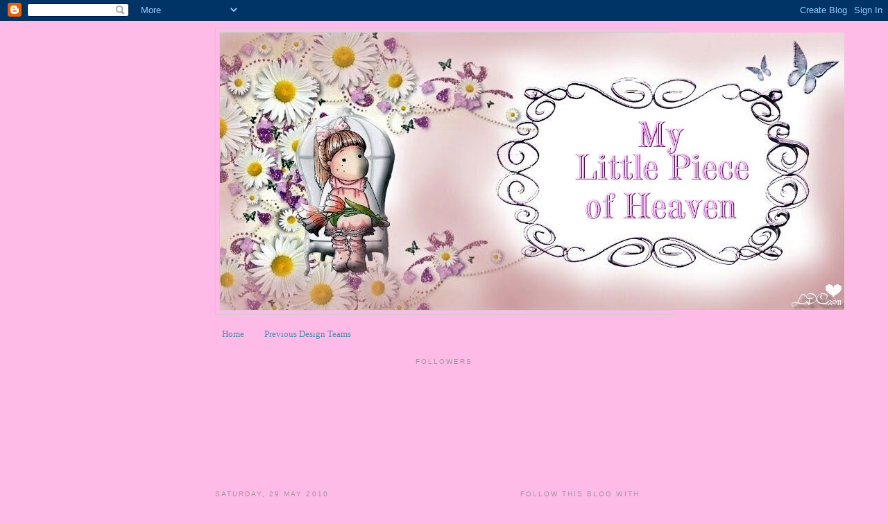

--- FILE ---
content_type: text/html; charset=UTF-8
request_url: https://carol-mylittlepieceofheaven.blogspot.com/2010/05/
body_size: 33960
content:
<!DOCTYPE html>
<html dir='ltr'>
<head>
<link href='https://www.blogger.com/static/v1/widgets/2944754296-widget_css_bundle.css' rel='stylesheet' type='text/css'/>
<meta content='text/html; charset=UTF-8' http-equiv='Content-Type'/>
<meta content='blogger' name='generator'/>
<link href='https://carol-mylittlepieceofheaven.blogspot.com/favicon.ico' rel='icon' type='image/x-icon'/>
<link href='http://carol-mylittlepieceofheaven.blogspot.com/2010/05/' rel='canonical'/>
<link rel="alternate" type="application/atom+xml" title="My little piece of Heaven - Atom" href="https://carol-mylittlepieceofheaven.blogspot.com/feeds/posts/default" />
<link rel="alternate" type="application/rss+xml" title="My little piece of Heaven - RSS" href="https://carol-mylittlepieceofheaven.blogspot.com/feeds/posts/default?alt=rss" />
<link rel="service.post" type="application/atom+xml" title="My little piece of Heaven - Atom" href="https://www.blogger.com/feeds/5126732823034049742/posts/default" />
<!--Can't find substitution for tag [blog.ieCssRetrofitLinks]-->
<meta content='http://carol-mylittlepieceofheaven.blogspot.com/2010/05/' property='og:url'/>
<meta content='My little piece of Heaven' property='og:title'/>
<meta content='' property='og:description'/>
<title>My little piece of Heaven: May 2010</title>
<style id='page-skin-1' type='text/css'><!--
/*
-----------------------------------------------
Blogger Template Style
Name:     Minima
Date:     26 Feb 2004
Updated by: Blogger Team
----------------------------------------------- */
/* Use this with templates/template-twocol.html */
body {
background:#FFBBE8;
margin:0;
color:#333333;
font:x-small Georgia Serif;
font-size/* */:/**/small;
font-size: /**/small;
text-align: center;
}
a:link {
color:#5588aa;
text-decoration:none;
}
a:visited {
color:#999999;
text-decoration:none;
}
a:hover {
color:#cc6600;
text-decoration:underline;
}
a img {
border-width:0;
}
/* Header
-----------------------------------------------
*/
#header-wrapper {
width:660px;
margin:0 auto 10px;
border:1px solid #cccccc;
}
#header-inner {
background-position: center;
margin-left: auto;
margin-right: auto;
}
#header {
margin: 5px;
border: 1px solid #cccccc;
text-align: center;
color:#666666;
}
#header h1 {
margin:5px 5px 0;
padding:15px 20px .25em;
line-height:1.2em;
text-transform:uppercase;
letter-spacing:.2em;
font: italic bold 242% Georgia, Times, serif;
}
#header a {
color:#666666;
text-decoration:none;
}
#header a:hover {
color:#666666;
}
#header .description {
margin:0 5px 5px;
padding:0 20px 15px;
max-width:700px;
text-transform:uppercase;
letter-spacing:.2em;
line-height: 1.4em;
font: normal normal 78% 'Trebuchet MS', Trebuchet, Arial, Verdana, Sans-serif;
color: #999999;
}
#header img {
margin-left: auto;
margin-right: auto;
}
/* Outer-Wrapper
----------------------------------------------- */
#outer-wrapper {
width: 660px;
margin:0 auto;
padding:10px;
text-align:left;
font: normal normal 100% Georgia, Serif;
}
#main-wrapper {
width: 410px;
float: left;
word-wrap: break-word; /* fix for long text breaking sidebar float in IE */
overflow: hidden;     /* fix for long non-text content breaking IE sidebar float */
}
#sidebar-wrapper {
width: 220px;
float: right;
word-wrap: break-word; /* fix for long text breaking sidebar float in IE */
overflow: hidden;      /* fix for long non-text content breaking IE sidebar float */
}
/* Headings
----------------------------------------------- */
h2 {
margin:1.5em 0 .75em;
font:normal normal 78% 'Trebuchet MS',Trebuchet,Arial,Verdana,Sans-serif;
line-height: 1.4em;
text-transform:uppercase;
letter-spacing:.2em;
color:#999999;
}
/* Posts
-----------------------------------------------
*/
h2.date-header {
margin:1.5em 0 .5em;
}
.post {
margin:.5em 0 1.5em;
border-bottom:1px dotted #cccccc;
padding-bottom:1.5em;
}
.post h3 {
margin:.25em 0 0;
padding:0 0 4px;
font-size:140%;
font-weight:normal;
line-height:1.4em;
color:#cc6600;
}
.post h3 a, .post h3 a:visited, .post h3 strong {
display:block;
text-decoration:none;
color:#cc6600;
font-weight:normal;
}
.post h3 strong, .post h3 a:hover {
color:#333333;
}
.post-body {
margin:0 0 .75em;
line-height:1.6em;
}
.post-body blockquote {
line-height:1.3em;
}
.post-footer {
margin: .75em 0;
color:#999999;
text-transform:uppercase;
letter-spacing:.1em;
font: normal normal 78% 'Trebuchet MS', Trebuchet, Arial, Verdana, Sans-serif;
line-height: 1.4em;
}
.comment-link {
margin-left:.6em;
}
.post img, table.tr-caption-container {
padding:4px;
border:1px solid #cccccc;
}
.tr-caption-container img {
border: none;
padding: 0;
}
.post blockquote {
margin:1em 20px;
}
.post blockquote p {
margin:.75em 0;
}
/* Comments
----------------------------------------------- */
#comments h4 {
margin:1em 0;
font-weight: bold;
line-height: 1.4em;
text-transform:uppercase;
letter-spacing:.2em;
color: #999999;
}
#comments-block {
margin:1em 0 1.5em;
line-height:1.6em;
}
#comments-block .comment-author {
margin:.5em 0;
}
#comments-block .comment-body {
margin:.25em 0 0;
}
#comments-block .comment-footer {
margin:-.25em 0 2em;
line-height: 1.4em;
text-transform:uppercase;
letter-spacing:.1em;
}
#comments-block .comment-body p {
margin:0 0 .75em;
}
.deleted-comment {
font-style:italic;
color:gray;
}
#blog-pager-newer-link {
float: left;
}
#blog-pager-older-link {
float: right;
}
#blog-pager {
text-align: center;
}
.feed-links {
clear: both;
line-height: 2.5em;
}
/* Sidebar Content
----------------------------------------------- */
.sidebar {
color: #666666;
line-height: 1.5em;
}
.sidebar ul {
list-style:none;
margin:0 0 0;
padding:0 0 0;
}
.sidebar li {
margin:0;
padding-top:0;
padding-right:0;
padding-bottom:.25em;
padding-left:15px;
text-indent:-15px;
line-height:1.5em;
}
.sidebar .widget, .main .widget {
border-bottom:1px dotted #cccccc;
margin:0 0 1.5em;
padding:0 0 1.5em;
}
.main .Blog {
border-bottom-width: 0;
}
/* Profile
----------------------------------------------- */
.profile-img {
float: left;
margin-top: 0;
margin-right: 5px;
margin-bottom: 5px;
margin-left: 0;
padding: 4px;
border: 1px solid #cccccc;
}
.profile-data {
margin:0;
text-transform:uppercase;
letter-spacing:.1em;
font: normal normal 78% 'Trebuchet MS', Trebuchet, Arial, Verdana, Sans-serif;
color: #999999;
font-weight: bold;
line-height: 1.6em;
}
.profile-datablock {
margin:.5em 0 .5em;
}
.profile-textblock {
margin: 0.5em 0;
line-height: 1.6em;
}
.profile-link {
font: normal normal 78% 'Trebuchet MS', Trebuchet, Arial, Verdana, Sans-serif;
text-transform: uppercase;
letter-spacing: .1em;
}
/* Footer
----------------------------------------------- */
#footer {
width:660px;
clear:both;
margin:0 auto;
padding-top:15px;
line-height: 1.6em;
text-transform:uppercase;
letter-spacing:.1em;
text-align: center;
}

--></style>
<link href='https://www.blogger.com/dyn-css/authorization.css?targetBlogID=5126732823034049742&amp;zx=1df7db65-0079-44e1-8426-92bbe5cca6c3' media='none' onload='if(media!=&#39;all&#39;)media=&#39;all&#39;' rel='stylesheet'/><noscript><link href='https://www.blogger.com/dyn-css/authorization.css?targetBlogID=5126732823034049742&amp;zx=1df7db65-0079-44e1-8426-92bbe5cca6c3' rel='stylesheet'/></noscript>
<meta name='google-adsense-platform-account' content='ca-host-pub-1556223355139109'/>
<meta name='google-adsense-platform-domain' content='blogspot.com'/>

</head>
<body>
<div class='navbar section' id='navbar'><div class='widget Navbar' data-version='1' id='Navbar1'><script type="text/javascript">
    function setAttributeOnload(object, attribute, val) {
      if(window.addEventListener) {
        window.addEventListener('load',
          function(){ object[attribute] = val; }, false);
      } else {
        window.attachEvent('onload', function(){ object[attribute] = val; });
      }
    }
  </script>
<div id="navbar-iframe-container"></div>
<script type="text/javascript" src="https://apis.google.com/js/platform.js"></script>
<script type="text/javascript">
      gapi.load("gapi.iframes:gapi.iframes.style.bubble", function() {
        if (gapi.iframes && gapi.iframes.getContext) {
          gapi.iframes.getContext().openChild({
              url: 'https://www.blogger.com/navbar/5126732823034049742?origin\x3dhttps://carol-mylittlepieceofheaven.blogspot.com',
              where: document.getElementById("navbar-iframe-container"),
              id: "navbar-iframe"
          });
        }
      });
    </script><script type="text/javascript">
(function() {
var script = document.createElement('script');
script.type = 'text/javascript';
script.src = '//pagead2.googlesyndication.com/pagead/js/google_top_exp.js';
var head = document.getElementsByTagName('head')[0];
if (head) {
head.appendChild(script);
}})();
</script>
</div></div>
<div id='outer-wrapper'><div id='wrap2'>
<!-- skip links for text browsers -->
<span id='skiplinks' style='display:none;'>
<a href='#main'>skip to main </a> |
      <a href='#sidebar'>skip to sidebar</a>
</span>
<div id='header-wrapper'>
<div class='header section' id='header'><div class='widget Header' data-version='1' id='Header1'>
<div id='header-inner'>
<a href='https://carol-mylittlepieceofheaven.blogspot.com/' style='display: block'>
<img alt='My little piece of Heaven' height='400px; ' id='Header1_headerimg' src='https://blogger.googleusercontent.com/img/b/R29vZ2xl/AVvXsEi4qO41JVou-BL4BH8J0EsZxWGEgHD_GGqgzRKKePMKrOx44tmepJ0WIDRqJTkcHb-oTyjtll7T4qAQGE2hfBPdlR7cXngWe0d1roSmZ3ZerYiZcZSJhiJjzRJ1Qkl3hNtGTEsHUVyQHj8t/s1600/MAGNOLIA+PINK+BUTTERFLY2+for+carol+%25281%2529.JPG' style='display: block' width='900px; '/>
</a>
</div>
</div></div>
</div>
<div id='content-wrapper'>
<div id='crosscol-wrapper' style='text-align:center'>
<div class='crosscol section' id='crosscol'><div class='widget PageList' data-version='1' id='PageList1'>
<h2>Pages</h2>
<div class='widget-content'>
<ul>
<li>
<a href='https://carol-mylittlepieceofheaven.blogspot.com/'>Home</a>
</li>
<li>
<a href='https://carol-mylittlepieceofheaven.blogspot.com/p/previous-design-teams.html'>Previous Design Teams</a>
</li>
</ul>
<div class='clear'></div>
</div>
</div><div class='widget Followers' data-version='1' id='Followers1'>
<h2 class='title'>Followers</h2>
<div class='widget-content'>
<div id='Followers1-wrapper'>
<div style='margin-right:2px;'>
<div><script type="text/javascript" src="https://apis.google.com/js/platform.js"></script>
<div id="followers-iframe-container"></div>
<script type="text/javascript">
    window.followersIframe = null;
    function followersIframeOpen(url) {
      gapi.load("gapi.iframes", function() {
        if (gapi.iframes && gapi.iframes.getContext) {
          window.followersIframe = gapi.iframes.getContext().openChild({
            url: url,
            where: document.getElementById("followers-iframe-container"),
            messageHandlersFilter: gapi.iframes.CROSS_ORIGIN_IFRAMES_FILTER,
            messageHandlers: {
              '_ready': function(obj) {
                window.followersIframe.getIframeEl().height = obj.height;
              },
              'reset': function() {
                window.followersIframe.close();
                followersIframeOpen("https://www.blogger.com/followers/frame/5126732823034049742?colors\x3dCgt0cmFuc3BhcmVudBILdHJhbnNwYXJlbnQaByM2NjY2NjYiByM1NTg4YWEqByNGRkJCRTgyByNjYzY2MDA6ByM2NjY2NjZCByM1NTg4YWFKByM5OTk5OTlSByM1NTg4YWFaC3RyYW5zcGFyZW50\x26pageSize\x3d21\x26hl\x3den-GB\x26origin\x3dhttps://carol-mylittlepieceofheaven.blogspot.com");
              },
              'open': function(url) {
                window.followersIframe.close();
                followersIframeOpen(url);
              }
            }
          });
        }
      });
    }
    followersIframeOpen("https://www.blogger.com/followers/frame/5126732823034049742?colors\x3dCgt0cmFuc3BhcmVudBILdHJhbnNwYXJlbnQaByM2NjY2NjYiByM1NTg4YWEqByNGRkJCRTgyByNjYzY2MDA6ByM2NjY2NjZCByM1NTg4YWFKByM5OTk5OTlSByM1NTg4YWFaC3RyYW5zcGFyZW50\x26pageSize\x3d21\x26hl\x3den-GB\x26origin\x3dhttps://carol-mylittlepieceofheaven.blogspot.com");
  </script></div>
</div>
</div>
<div class='clear'></div>
</div>
</div></div>
</div>
<div id='main-wrapper'>
<div class='main section' id='main'><div class='widget Blog' data-version='1' id='Blog1'>
<div class='blog-posts hfeed'>

          <div class="date-outer">
        
<h2 class='date-header'><span>Saturday, 29 May 2010</span></h2>

          <div class="date-posts">
        
<div class='post-outer'>
<div class='post hentry uncustomized-post-template' itemprop='blogPost' itemscope='itemscope' itemtype='http://schema.org/BlogPosting'>
<meta content='https://blogger.googleusercontent.com/img/b/R29vZ2xl/AVvXsEhG63Mw9brfeR3sZ_YpMTdcymBj5jWnjMDsqVA3fiD_M3LHtxvBzyBVJBVAyJXdj-6JHz1ZGgFrzafC7xT3trj7tvrjobMGjyKfqJC3R869MCe7-auW5sbl1TTvO8oDEfuLYBhXp-O-uUw/s320/Cards+169.jpg' itemprop='image_url'/>
<meta content='5126732823034049742' itemprop='blogId'/>
<meta content='130705908056576652' itemprop='postId'/>
<a name='130705908056576652'></a>
<h3 class='post-title entry-title' itemprop='name'>
<a href='https://carol-mylittlepieceofheaven.blogspot.com/2010/05/charisma-cardz-challenge.html'>Charisma Cardz Challenge</a>
</h3>
<div class='post-header'>
<div class='post-header-line-1'></div>
</div>
<div class='post-body entry-content' id='post-body-130705908056576652' itemprop='description articleBody'>
<a href="https://blogger.googleusercontent.com/img/b/R29vZ2xl/AVvXsEhG63Mw9brfeR3sZ_YpMTdcymBj5jWnjMDsqVA3fiD_M3LHtxvBzyBVJBVAyJXdj-6JHz1ZGgFrzafC7xT3trj7tvrjobMGjyKfqJC3R869MCe7-auW5sbl1TTvO8oDEfuLYBhXp-O-uUw/s1600/Cards+169.jpg"><img alt="" border="0" id="BLOGGER_PHOTO_ID_5476657148570877858" src="https://blogger.googleusercontent.com/img/b/R29vZ2xl/AVvXsEhG63Mw9brfeR3sZ_YpMTdcymBj5jWnjMDsqVA3fiD_M3LHtxvBzyBVJBVAyJXdj-6JHz1ZGgFrzafC7xT3trj7tvrjobMGjyKfqJC3R869MCe7-auW5sbl1TTvO8oDEfuLYBhXp-O-uUw/s320/Cards+169.jpg" style="display:block; margin:0px auto 10px; text-align:center;cursor:pointer; cursor:hand;width: 320px; height: 240px;" /></a><br />Happy Saturday and bank holiday weekend everybody wooohoooo!!!!  Typical weather again hehe - rain, rain!  Fortunately the weather man has said tomorrow and Monday will be nice and sunny (fingers crossed).  My card today I am entering into Charisma Cardz Challenge which is "Going round in circles" and I have followed the sketch from Stamp with Fun so I'll be entering my card there too as well as Passion for Promarkers "Anything Goes".  The gorgeous image is called Goldielocks by Sugar Nellie and she's the stamp I won from Funky Kits for displaying their candy on my blog.  Isn't she just gorgeous?!  Here is a close up of her<br /><a href="https://blogger.googleusercontent.com/img/b/R29vZ2xl/AVvXsEhEG0FVp1v0stlhADc4gzQC0w624GihvvP8T5cChowgIuJdCXZbuM2sEzevcPNNGx1RvBOOQkW6Oulmzq6lgmNzK-GzIL8aB_Xeo0q3wUrTVwypGrO9fniEXw_EwC_Gwo0i1lTFPJg8i2I/s1600/Cards+167.jpg"><img alt="" border="0" id="BLOGGER_PHOTO_ID_5476664330844444882" src="https://blogger.googleusercontent.com/img/b/R29vZ2xl/AVvXsEhEG0FVp1v0stlhADc4gzQC0w624GihvvP8T5cChowgIuJdCXZbuM2sEzevcPNNGx1RvBOOQkW6Oulmzq6lgmNzK-GzIL8aB_Xeo0q3wUrTVwypGrO9fniEXw_EwC_Gwo0i1lTFPJg8i2I/s320/Cards+167.jpg" style="display:block; margin:0px auto 10px; text-align:center;cursor:pointer; cursor:hand;width: 320px; height: 240px;" /></a><br />I have coloured her in with Promarkers and used glossy accents on her shoes.  The dp's are all DCWV "Latte stack".  The buttons are from my stash and the flowers from the one and only Wild Orchid Crafts.  I have used stickles icicle on the flowers and around the image.  Hope you like it and thanks for stopping by.  Enjoy your long weekend.  Lotsa luv xxxx
<div style='clear: both;'></div>
</div>
<div class='post-footer'>
<div class='post-footer-line post-footer-line-1'>
<span class='post-author vcard'>
Posted by
<span class='fn' itemprop='author' itemscope='itemscope' itemtype='http://schema.org/Person'>
<meta content='https://www.blogger.com/profile/02224361036101664647' itemprop='url'/>
<a class='g-profile' href='https://www.blogger.com/profile/02224361036101664647' rel='author' title='author profile'>
<span itemprop='name'>Carol</span>
</a>
</span>
</span>
<span class='post-timestamp'>
at
<meta content='http://carol-mylittlepieceofheaven.blogspot.com/2010/05/charisma-cardz-challenge.html' itemprop='url'/>
<a class='timestamp-link' href='https://carol-mylittlepieceofheaven.blogspot.com/2010/05/charisma-cardz-challenge.html' rel='bookmark' title='permanent link'><abbr class='published' itemprop='datePublished' title='2010-05-29T12:44:00+01:00'>12:44</abbr></a>
</span>
<span class='post-comment-link'>
<a class='comment-link' href='https://carol-mylittlepieceofheaven.blogspot.com/2010/05/charisma-cardz-challenge.html#comment-form' onclick=''>
21 comments:
  </a>
</span>
<span class='post-icons'>
<span class='item-control blog-admin pid-496662737'>
<a href='https://www.blogger.com/post-edit.g?blogID=5126732823034049742&postID=130705908056576652&from=pencil' title='Edit Post'>
<img alt='' class='icon-action' height='18' src='https://resources.blogblog.com/img/icon18_edit_allbkg.gif' width='18'/>
</a>
</span>
</span>
<div class='post-share-buttons goog-inline-block'>
</div>
</div>
<div class='post-footer-line post-footer-line-2'>
<span class='post-labels'>
</span>
</div>
<div class='post-footer-line post-footer-line-3'>
<span class='post-location'>
</span>
</div>
</div>
</div>
</div>

          </div></div>
        

          <div class="date-outer">
        
<h2 class='date-header'><span>Thursday, 27 May 2010</span></h2>

          <div class="date-posts">
        
<div class='post-outer'>
<div class='post hentry uncustomized-post-template' itemprop='blogPost' itemscope='itemscope' itemtype='http://schema.org/BlogPosting'>
<meta content='https://blogger.googleusercontent.com/img/b/R29vZ2xl/AVvXsEiMhZr3xnTc31f9IRU-pNIYSuQf2OEyP8mb3uiDuHp5ZQxEMVtmNK2VbPjGdrNaiPR0EpnFLAK4Lonw5w3Jb0hhqMyTNiAmiM3SsIUwVQtHA81WpGTWm8GgVNU3lkv0ckCVaBZG2by6kGk/s320/Cards+164.jpg' itemprop='image_url'/>
<meta content='5126732823034049742' itemprop='blogId'/>
<meta content='5342114187811823548' itemprop='postId'/>
<a name='5342114187811823548'></a>
<h3 class='post-title entry-title' itemprop='name'>
<a href='https://carol-mylittlepieceofheaven.blogspot.com/2010/05/just-magnolia-challenge-week-56.html'>Just Magnolia Challenge Week 56</a>
</h3>
<div class='post-header'>
<div class='post-header-line-1'></div>
</div>
<div class='post-body entry-content' id='post-body-5342114187811823548' itemprop='description articleBody'>
Hi all you luvlies!  Looks like possibly our summer is on it's way back, fingers crossed lol!  Todays card I have made following the sketch by the talented Jane over at Just Magnolia and I've encorporated the colour scheme over at Colour Create Challenge Blog which is soft green and light aqua, so I'll be entering my card there too.<br /><a href="https://blogger.googleusercontent.com/img/b/R29vZ2xl/AVvXsEiMhZr3xnTc31f9IRU-pNIYSuQf2OEyP8mb3uiDuHp5ZQxEMVtmNK2VbPjGdrNaiPR0EpnFLAK4Lonw5w3Jb0hhqMyTNiAmiM3SsIUwVQtHA81WpGTWm8GgVNU3lkv0ckCVaBZG2by6kGk/s1600/Cards+164.jpg"><img alt="" border="0" id="BLOGGER_PHOTO_ID_5475981896209220834" src="https://blogger.googleusercontent.com/img/b/R29vZ2xl/AVvXsEiMhZr3xnTc31f9IRU-pNIYSuQf2OEyP8mb3uiDuHp5ZQxEMVtmNK2VbPjGdrNaiPR0EpnFLAK4Lonw5w3Jb0hhqMyTNiAmiM3SsIUwVQtHA81WpGTWm8GgVNU3lkv0ckCVaBZG2by6kGk/s320/Cards+164.jpg" style="display:block; margin:0px auto 10px; text-align:center;cursor:pointer; cursor:hand;width: 320px; height: 240px;" /></a><br />DP's used are all DCWV and i've inked around all the edges, I'm so hooked on their papers it's frightning.  The mat behind Tilda I embossed and then chalked with Papermania Shimmer chalk.  Tilda I have coloured in with Promarkers.  I've added stickles around her dress.  Her shoes, the bow on her head and the centre of each flower that she is holding I have coated with glossy accents.  The roses and cherry blossom are from Wild Orchid Crafts and they've had the glimmer mist treatment.  All the rest is from my stash.  Here is a close up of Tilda and the flowers :<br /><a href="https://blogger.googleusercontent.com/img/b/R29vZ2xl/AVvXsEgR753F6yt3MLG8qDc779PlKUI0PlFUzpj89X9IxF-bbJGNXm5wgj4xzSjSuFyciYo8EBw6h9ukccc_EV7DZRyY-JWCqyrPaB_knoXsHeo71NoQAaxgSA88ZKzYS5SnPLVsgoqZLg8d6PQ/s1600/Cards+165.jpg"><img alt="" border="0" id="BLOGGER_PHOTO_ID_5475985387802856754" src="https://blogger.googleusercontent.com/img/b/R29vZ2xl/AVvXsEgR753F6yt3MLG8qDc779PlKUI0PlFUzpj89X9IxF-bbJGNXm5wgj4xzSjSuFyciYo8EBw6h9ukccc_EV7DZRyY-JWCqyrPaB_knoXsHeo71NoQAaxgSA88ZKzYS5SnPLVsgoqZLg8d6PQ/s320/Cards+165.jpg" style="display:block; margin:0px auto 10px; text-align:center;cursor:pointer; cursor:hand;width: 320px; height: 240px;" /></a><br />Thanks for popping over to take a peek.  Hope you have a wonderful evening!  Until tomorrow then.
<div style='clear: both;'></div>
</div>
<div class='post-footer'>
<div class='post-footer-line post-footer-line-1'>
<span class='post-author vcard'>
Posted by
<span class='fn' itemprop='author' itemscope='itemscope' itemtype='http://schema.org/Person'>
<meta content='https://www.blogger.com/profile/02224361036101664647' itemprop='url'/>
<a class='g-profile' href='https://www.blogger.com/profile/02224361036101664647' rel='author' title='author profile'>
<span itemprop='name'>Carol</span>
</a>
</span>
</span>
<span class='post-timestamp'>
at
<meta content='http://carol-mylittlepieceofheaven.blogspot.com/2010/05/just-magnolia-challenge-week-56.html' itemprop='url'/>
<a class='timestamp-link' href='https://carol-mylittlepieceofheaven.blogspot.com/2010/05/just-magnolia-challenge-week-56.html' rel='bookmark' title='permanent link'><abbr class='published' itemprop='datePublished' title='2010-05-27T17:04:00+01:00'>17:04</abbr></a>
</span>
<span class='post-comment-link'>
<a class='comment-link' href='https://carol-mylittlepieceofheaven.blogspot.com/2010/05/just-magnolia-challenge-week-56.html#comment-form' onclick=''>
9 comments:
  </a>
</span>
<span class='post-icons'>
<span class='item-control blog-admin pid-496662737'>
<a href='https://www.blogger.com/post-edit.g?blogID=5126732823034049742&postID=5342114187811823548&from=pencil' title='Edit Post'>
<img alt='' class='icon-action' height='18' src='https://resources.blogblog.com/img/icon18_edit_allbkg.gif' width='18'/>
</a>
</span>
</span>
<div class='post-share-buttons goog-inline-block'>
</div>
</div>
<div class='post-footer-line post-footer-line-2'>
<span class='post-labels'>
</span>
</div>
<div class='post-footer-line post-footer-line-3'>
<span class='post-location'>
</span>
</div>
</div>
</div>
</div>

          </div></div>
        

          <div class="date-outer">
        
<h2 class='date-header'><span>Tuesday, 25 May 2010</span></h2>

          <div class="date-posts">
        
<div class='post-outer'>
<div class='post hentry uncustomized-post-template' itemprop='blogPost' itemscope='itemscope' itemtype='http://schema.org/BlogPosting'>
<meta content='5126732823034049742' itemprop='blogId'/>
<meta content='3540724721018278280' itemprop='postId'/>
<a name='3540724721018278280'></a>
<h3 class='post-title entry-title' itemprop='name'>
<a href='https://carol-mylittlepieceofheaven.blogspot.com/2010/05/exciting-news-again.html'>EXCITING NEWS AGAIN!!!!!</a>
</h3>
<div class='post-header'>
<div class='post-header-line-1'></div>
</div>
<div class='post-body entry-content' id='post-body-3540724721018278280' itemprop='description articleBody'>
Hi all!<br />Just couldn't contain my excitement again lol!!  I made the Top 5 at Passion for Promarkers again.  As if that isn't enough, I also won one of the new stamps from Tickled Pink Stamps, Down Under.  But hold on, I'm not finished hehe ....  Sugar Nellie also informed me that I was chosen by Funky Kits to win the whole new set of Mangas.  How fab is that!  I mean really, three wonderful things all in one day, excitement deluxe!!  Thanks for popping over and sharing in the excitement with me.  Hope you all have a wonderful evening!  Lotsa luv xxxx
<div style='clear: both;'></div>
</div>
<div class='post-footer'>
<div class='post-footer-line post-footer-line-1'>
<span class='post-author vcard'>
Posted by
<span class='fn' itemprop='author' itemscope='itemscope' itemtype='http://schema.org/Person'>
<meta content='https://www.blogger.com/profile/02224361036101664647' itemprop='url'/>
<a class='g-profile' href='https://www.blogger.com/profile/02224361036101664647' rel='author' title='author profile'>
<span itemprop='name'>Carol</span>
</a>
</span>
</span>
<span class='post-timestamp'>
at
<meta content='http://carol-mylittlepieceofheaven.blogspot.com/2010/05/exciting-news-again.html' itemprop='url'/>
<a class='timestamp-link' href='https://carol-mylittlepieceofheaven.blogspot.com/2010/05/exciting-news-again.html' rel='bookmark' title='permanent link'><abbr class='published' itemprop='datePublished' title='2010-05-25T19:08:00+01:00'>19:08</abbr></a>
</span>
<span class='post-comment-link'>
<a class='comment-link' href='https://carol-mylittlepieceofheaven.blogspot.com/2010/05/exciting-news-again.html#comment-form' onclick=''>
5 comments:
  </a>
</span>
<span class='post-icons'>
<span class='item-control blog-admin pid-496662737'>
<a href='https://www.blogger.com/post-edit.g?blogID=5126732823034049742&postID=3540724721018278280&from=pencil' title='Edit Post'>
<img alt='' class='icon-action' height='18' src='https://resources.blogblog.com/img/icon18_edit_allbkg.gif' width='18'/>
</a>
</span>
</span>
<div class='post-share-buttons goog-inline-block'>
</div>
</div>
<div class='post-footer-line post-footer-line-2'>
<span class='post-labels'>
</span>
</div>
<div class='post-footer-line post-footer-line-3'>
<span class='post-location'>
</span>
</div>
</div>
</div>
</div>

          </div></div>
        

          <div class="date-outer">
        
<h2 class='date-header'><span>Monday, 24 May 2010</span></h2>

          <div class="date-posts">
        
<div class='post-outer'>
<div class='post hentry uncustomized-post-template' itemprop='blogPost' itemscope='itemscope' itemtype='http://schema.org/BlogPosting'>
<meta content='https://blogger.googleusercontent.com/img/b/R29vZ2xl/AVvXsEh0sMUJrBx2bYThTMtM5QR1j6JaDykXAWArPpC_Uj_FRCaIPxLw_a_GXV2Sl3WuIcdgWKhfhDNTDJ2YXolCgzBBonzMgQvcpHHM1l7kzgsLWSJPX_8j8fZV1dOnyRdsyZVWjhVb2mfk254/s320/Cards+154.jpg' itemprop='image_url'/>
<meta content='5126732823034049742' itemprop='blogId'/>
<meta content='6908142540701448929' itemprop='postId'/>
<a name='6908142540701448929'></a>
<h3 class='post-title entry-title' itemprop='name'>
<a href='https://carol-mylittlepieceofheaven.blogspot.com/2010/05/mos-gdt-call.html'>MO'S GDT CALL</a>
</h3>
<div class='post-header'>
<div class='post-header-line-1'></div>
</div>
<div class='post-body entry-content' id='post-body-6908142540701448929' itemprop='description articleBody'>
<a href="https://blogger.googleusercontent.com/img/b/R29vZ2xl/AVvXsEh0sMUJrBx2bYThTMtM5QR1j6JaDykXAWArPpC_Uj_FRCaIPxLw_a_GXV2Sl3WuIcdgWKhfhDNTDJ2YXolCgzBBonzMgQvcpHHM1l7kzgsLWSJPX_8j8fZV1dOnyRdsyZVWjhVb2mfk254/s1600/Cards+154.jpg"><img alt="" border="0" id="BLOGGER_PHOTO_ID_5474903139450652626" src="https://blogger.googleusercontent.com/img/b/R29vZ2xl/AVvXsEh0sMUJrBx2bYThTMtM5QR1j6JaDykXAWArPpC_Uj_FRCaIPxLw_a_GXV2Sl3WuIcdgWKhfhDNTDJ2YXolCgzBBonzMgQvcpHHM1l7kzgsLWSJPX_8j8fZV1dOnyRdsyZVWjhVb2mfk254/s320/Cards+154.jpg" style="display:block; margin:0px auto 10px; text-align:center;cursor:pointer; cursor:hand;width: 320px; height: 240px;" /></a><br />Evening All!  Hope you're all well and enjoying the heat and sunshine as much as I am, sadly they say from tomorrow it's gonna cool down.  Let's just hope not too much.  The card I made today is to enter into Mo's GDT Call and whilst I was making it I realised that it would fit in with the theme over at Passion for Promarkers so I'm gonna enter it in there too.  Mo's call was to follow a sketch and I have used the gorgeous Baby Fairy Flora and coloured her with Promarkers and used loads of stickles on the bottom of her dress, her wings and on the bees too. Here is a close up, isn't she just the sweetest?  I think she has the most angelic little face. <br /><a href="https://blogger.googleusercontent.com/img/b/R29vZ2xl/AVvXsEie0CCmCWFGErLPhXF7Tm644iGJs3NnCUSshrJhgvNETbyDnab7pY_2IOul6BR7geKAuhyphenhyphenCzMi2BjqXznqDPKCEtLfUogKLgfx_sisnksDYSyxlKW4BnR7MDHlZamQ89xP5oOtdHIeY678/s1600/Cards+155.jpg"><img alt="" border="0" id="BLOGGER_PHOTO_ID_5474907040419826722" src="https://blogger.googleusercontent.com/img/b/R29vZ2xl/AVvXsEie0CCmCWFGErLPhXF7Tm644iGJs3NnCUSshrJhgvNETbyDnab7pY_2IOul6BR7geKAuhyphenhyphenCzMi2BjqXznqDPKCEtLfUogKLgfx_sisnksDYSyxlKW4BnR7MDHlZamQ89xP5oOtdHIeY678/s320/Cards+155.jpg" style="display:block; margin:0px auto 10px; text-align:center;cursor:pointer; cursor:hand;width: 320px; height: 240px;" /></a><br />My DP's are from my stash which I've had for quite a while so unfortunately I can't tell you where they're from.  I have mounted them onto DCVW glitter card.  The raffia lace is also from my stash as are the pearls.  The flowers and chandeliers are from Wild Orchid Crafts and I have sprayed them with glimmer mist.  Hope you can see the sparkle on them.<br /><a href="https://blogger.googleusercontent.com/img/b/R29vZ2xl/AVvXsEjWe-fZi0CIXovc9P-oaA7uUuds127_iNmCYJ_3LDJLruZNBc207ag4uQ6iPJ_c4souzaQka8cOy4P3EdXvh02hRtW3NlYuu0IrGqRdYJ_zabIdzZ0sKk_qQhgW1Kk7O4-E3DlyK82ozFA/s1600/Cards+156.jpg"><img alt="" border="0" id="BLOGGER_PHOTO_ID_5474906386505235602" src="https://blogger.googleusercontent.com/img/b/R29vZ2xl/AVvXsEjWe-fZi0CIXovc9P-oaA7uUuds127_iNmCYJ_3LDJLruZNBc207ag4uQ6iPJ_c4souzaQka8cOy4P3EdXvh02hRtW3NlYuu0IrGqRdYJ_zabIdzZ0sKk_qQhgW1Kk7O4-E3DlyK82ozFA/s320/Cards+156.jpg" style="display:block; margin:0px auto 10px; text-align:center;cursor:pointer; cursor:hand;width: 320px; height: 240px;" /></a><br />Hope you'll all have a wonderful evening.  I'm sure I'll be back tomorrow with another creation.  Lotsa luv xxxxxx
<div style='clear: both;'></div>
</div>
<div class='post-footer'>
<div class='post-footer-line post-footer-line-1'>
<span class='post-author vcard'>
Posted by
<span class='fn' itemprop='author' itemscope='itemscope' itemtype='http://schema.org/Person'>
<meta content='https://www.blogger.com/profile/02224361036101664647' itemprop='url'/>
<a class='g-profile' href='https://www.blogger.com/profile/02224361036101664647' rel='author' title='author profile'>
<span itemprop='name'>Carol</span>
</a>
</span>
</span>
<span class='post-timestamp'>
at
<meta content='http://carol-mylittlepieceofheaven.blogspot.com/2010/05/mos-gdt-call.html' itemprop='url'/>
<a class='timestamp-link' href='https://carol-mylittlepieceofheaven.blogspot.com/2010/05/mos-gdt-call.html' rel='bookmark' title='permanent link'><abbr class='published' itemprop='datePublished' title='2010-05-24T19:17:00+01:00'>19:17</abbr></a>
</span>
<span class='post-comment-link'>
<a class='comment-link' href='https://carol-mylittlepieceofheaven.blogspot.com/2010/05/mos-gdt-call.html#comment-form' onclick=''>
15 comments:
  </a>
</span>
<span class='post-icons'>
<span class='item-control blog-admin pid-496662737'>
<a href='https://www.blogger.com/post-edit.g?blogID=5126732823034049742&postID=6908142540701448929&from=pencil' title='Edit Post'>
<img alt='' class='icon-action' height='18' src='https://resources.blogblog.com/img/icon18_edit_allbkg.gif' width='18'/>
</a>
</span>
</span>
<div class='post-share-buttons goog-inline-block'>
</div>
</div>
<div class='post-footer-line post-footer-line-2'>
<span class='post-labels'>
</span>
</div>
<div class='post-footer-line post-footer-line-3'>
<span class='post-location'>
</span>
</div>
</div>
</div>
</div>

          </div></div>
        

          <div class="date-outer">
        
<h2 class='date-header'><span>Sunday, 23 May 2010</span></h2>

          <div class="date-posts">
        
<div class='post-outer'>
<div class='post hentry uncustomized-post-template' itemprop='blogPost' itemscope='itemscope' itemtype='http://schema.org/BlogPosting'>
<meta content='https://blogger.googleusercontent.com/img/b/R29vZ2xl/AVvXsEgY-sNVA3uN_K5Wz6W-kp3zdMGmvy9ahlrlal4MwcDMurF1mzJL6R10GpWOL9hDQPkYNZicz3DjetxmuGS0JGtgBoO4hrJMVrY4fzldhzMa_MDm5tK-P0zESpgmRHYqo0ignyP3m9Qbn-s/s320/Cards+151.jpg' itemprop='image_url'/>
<meta content='5126732823034049742' itemprop='blogId'/>
<meta content='9077559935356074621' itemprop='postId'/>
<a name='9077559935356074621'></a>
<h3 class='post-title entry-title' itemprop='name'>
<a href='https://carol-mylittlepieceofheaven.blogspot.com/2010/05/woj-dt-call.html'>WOJ DT Call</a>
</h3>
<div class='post-header'>
<div class='post-header-line-1'></div>
</div>
<div class='post-body entry-content' id='post-body-9077559935356074621' itemprop='description articleBody'>
Good Afternoon all you special people!!!  Hope you're enjoying the fantastic weather we're having, sunshine wooohooooo!!!!<br />The card I have made is to enter into the Whiff of Joy DT Call.  I'm taking a flyer here thinking that whilst my luck is in I'll enter this challenge as I do love their stamps and would genuinely love to belong to a design team and who better than them?!  I must be honest I found this to be quite a bit of a challenge as the colours are not what I would normally use but they have specified that we use orange, red and one other colour.  Anybody that knows me will know that I have millions of papers but do you think I could find an orange and red to go together, nope!  This was the best I could do and I ended up enjoying myself hehe.  Love the image, he was a dream to colour, was little "Sick Henry".  I've coloured him using Promarkers.<br /><a href="https://blogger.googleusercontent.com/img/b/R29vZ2xl/AVvXsEgY-sNVA3uN_K5Wz6W-kp3zdMGmvy9ahlrlal4MwcDMurF1mzJL6R10GpWOL9hDQPkYNZicz3DjetxmuGS0JGtgBoO4hrJMVrY4fzldhzMa_MDm5tK-P0zESpgmRHYqo0ignyP3m9Qbn-s/s1600/Cards+151.jpg"><img alt="" border="0" id="BLOGGER_PHOTO_ID_5474437708069681426" src="https://blogger.googleusercontent.com/img/b/R29vZ2xl/AVvXsEgY-sNVA3uN_K5Wz6W-kp3zdMGmvy9ahlrlal4MwcDMurF1mzJL6R10GpWOL9hDQPkYNZicz3DjetxmuGS0JGtgBoO4hrJMVrY4fzldhzMa_MDm5tK-P0zESpgmRHYqo0ignyP3m9Qbn-s/s320/Cards+151.jpg" style="display:block; margin:0px auto 10px; text-align:center;cursor:pointer; cursor:hand;width: 320px; height: 240px;" /></a><br />The sentiment I used is a stamp from Personal Impressions and the roses are from the one and only Wild Orchid Crafts.  The pearls were a gift from a very special friend back home, she posted me a whole stack, thank you Darling!!  Finally here is a close up of Henry.<br /><a href="https://blogger.googleusercontent.com/img/b/R29vZ2xl/AVvXsEgBHdnCn7RqPlfcbEuOjQwNvpr_mTZNPlvihYzaVU73rZZUeePGXtGpTDHqbnXdTzbKWtZaIxwtj-Hua9Ye6eFOtz65VlGtlF1GFhK2_JikmkboUXQutTsnIQgupjo_WMgkM50dA4pjFHM/s1600/Cards+153.jpg"><img alt="" border="0" id="BLOGGER_PHOTO_ID_5474440193534215554" src="https://blogger.googleusercontent.com/img/b/R29vZ2xl/AVvXsEgBHdnCn7RqPlfcbEuOjQwNvpr_mTZNPlvihYzaVU73rZZUeePGXtGpTDHqbnXdTzbKWtZaIxwtj-Hua9Ye6eFOtz65VlGtlF1GFhK2_JikmkboUXQutTsnIQgupjo_WMgkM50dA4pjFHM/s320/Cards+153.jpg" style="display:block; margin:0px auto 10px; text-align:center;cursor:pointer; cursor:hand;width: 320px; height: 240px;" /></a><br />Thanks for stopping by and hope you enjoy what's left of the weekend.  Let's hope the sunshine and good weather are here to stay lol!  Lotsa luv xxxx
<div style='clear: both;'></div>
</div>
<div class='post-footer'>
<div class='post-footer-line post-footer-line-1'>
<span class='post-author vcard'>
Posted by
<span class='fn' itemprop='author' itemscope='itemscope' itemtype='http://schema.org/Person'>
<meta content='https://www.blogger.com/profile/02224361036101664647' itemprop='url'/>
<a class='g-profile' href='https://www.blogger.com/profile/02224361036101664647' rel='author' title='author profile'>
<span itemprop='name'>Carol</span>
</a>
</span>
</span>
<span class='post-timestamp'>
at
<meta content='http://carol-mylittlepieceofheaven.blogspot.com/2010/05/woj-dt-call.html' itemprop='url'/>
<a class='timestamp-link' href='https://carol-mylittlepieceofheaven.blogspot.com/2010/05/woj-dt-call.html' rel='bookmark' title='permanent link'><abbr class='published' itemprop='datePublished' title='2010-05-23T13:12:00+01:00'>13:12</abbr></a>
</span>
<span class='post-comment-link'>
<a class='comment-link' href='https://carol-mylittlepieceofheaven.blogspot.com/2010/05/woj-dt-call.html#comment-form' onclick=''>
7 comments:
  </a>
</span>
<span class='post-icons'>
<span class='item-control blog-admin pid-496662737'>
<a href='https://www.blogger.com/post-edit.g?blogID=5126732823034049742&postID=9077559935356074621&from=pencil' title='Edit Post'>
<img alt='' class='icon-action' height='18' src='https://resources.blogblog.com/img/icon18_edit_allbkg.gif' width='18'/>
</a>
</span>
</span>
<div class='post-share-buttons goog-inline-block'>
</div>
</div>
<div class='post-footer-line post-footer-line-2'>
<span class='post-labels'>
</span>
</div>
<div class='post-footer-line post-footer-line-3'>
<span class='post-location'>
</span>
</div>
</div>
</div>
</div>

          </div></div>
        

          <div class="date-outer">
        
<h2 class='date-header'><span>Saturday, 22 May 2010</span></h2>

          <div class="date-posts">
        
<div class='post-outer'>
<div class='post hentry uncustomized-post-template' itemprop='blogPost' itemscope='itemscope' itemtype='http://schema.org/BlogPosting'>
<meta content='https://blogger.googleusercontent.com/img/b/R29vZ2xl/AVvXsEjfRI3t30GJBG_-o7ZJhuTk1bnwyziNgO9vbNk1mtqp1GamnoFQoOhB4YPsPusirdMuRpOcx89bFT54FpwqoGTgbS2ZFyOOTwqzTa2vtjul14D5HvCDaDSsUE3YhwqWgnG-yiS42Q0v9_U/s320/Cards+146.jpg' itemprop='image_url'/>
<meta content='5126732823034049742' itemprop='blogId'/>
<meta content='116404560567951643' itemprop='postId'/>
<a name='116404560567951643'></a>
<h3 class='post-title entry-title' itemprop='name'>
<a href='https://carol-mylittlepieceofheaven.blogspot.com/2010/05/just-cute-bears-challenge.html'>Just Cute Bears Challenge</a>
</h3>
<div class='post-header'>
<div class='post-header-line-1'></div>
</div>
<div class='post-body entry-content' id='post-body-116404560567951643' itemprop='description articleBody'>
<a href="https://blogger.googleusercontent.com/img/b/R29vZ2xl/AVvXsEjfRI3t30GJBG_-o7ZJhuTk1bnwyziNgO9vbNk1mtqp1GamnoFQoOhB4YPsPusirdMuRpOcx89bFT54FpwqoGTgbS2ZFyOOTwqzTa2vtjul14D5HvCDaDSsUE3YhwqWgnG-yiS42Q0v9_U/s1600/Cards+146.jpg"><img alt="" border="0" id="BLOGGER_PHOTO_ID_5474018230656338338" src="https://blogger.googleusercontent.com/img/b/R29vZ2xl/AVvXsEjfRI3t30GJBG_-o7ZJhuTk1bnwyziNgO9vbNk1mtqp1GamnoFQoOhB4YPsPusirdMuRpOcx89bFT54FpwqoGTgbS2ZFyOOTwqzTa2vtjul14D5HvCDaDSsUE3YhwqWgnG-yiS42Q0v9_U/s320/Cards+146.jpg" style="display:block; margin:0px auto 10px; text-align:center;cursor:pointer; cursor:hand;width: 320px; height: 240px;" /></a><br />Morning all you gorgeous people!!!  As you can surely tell from my previous post, I am on a high again this morning having just seen that I made the top 5 at Magnolia Down Under, woohooooo!!!!!!!!  WOWZER, two top 5's in one week, I'm truly honoured and feel that eventually all my hard work is paying off and being noticed, thank you sooooooo much to all involved!  Right, enough of that now - onto todays card which I would like to enter into the Just Cute Bears Challenge which I have never taken part of before.  I just fell in luv with this little Milton Bear when a very kind friend gave me a few stamped images of him and I then immediately went and bought him, isn't he just soooo sweet with his own teddy hehe?!  The DP's are also Milton & Co from Wild Rose Studios.  The formula to follow was 3 brads, 2 papers and 1 ribbon.  Hope this fits the bill.  Here is a close up of the little guy :<br /><a href="https://blogger.googleusercontent.com/img/b/R29vZ2xl/AVvXsEg0FadaQyLbWIodx0yX9YEn6eXKp7xjecojFO1m5VyiLIkhP0O4TvJCQ5OH4rDCswd5urpWxvKcUnEgaRsh9yELq5hL8V0s4GyUSZS83RB9kdAE1fhFQUmSKKdEjDbyY-6F2ZrA4O9yVeU/s1600/Cards+147.jpg"><img alt="" border="0" id="BLOGGER_PHOTO_ID_5474020358577380498" src="https://blogger.googleusercontent.com/img/b/R29vZ2xl/AVvXsEg0FadaQyLbWIodx0yX9YEn6eXKp7xjecojFO1m5VyiLIkhP0O4TvJCQ5OH4rDCswd5urpWxvKcUnEgaRsh9yELq5hL8V0s4GyUSZS83RB9kdAE1fhFQUmSKKdEjDbyY-6F2ZrA4O9yVeU/s320/Cards+147.jpg" style="display:block; margin:0px auto 10px; text-align:center;cursor:pointer; cursor:hand;width: 320px; height: 240px;" /></a><br />I have coloured him in using Promarkers, cut the mat out with a nestie and then used distress ink around the edges with stickles.  The ribbons are from my stash as is the charm.  The brads used are Papermania glitter brads and the gorgeous flowers are from wild orchid crafts and hobbycraft.  Here is a close up of them :<br /><a href="https://blogger.googleusercontent.com/img/b/R29vZ2xl/AVvXsEgkd9QxQPwu2ikYN_SNl1jIYcgK0EeQ1UwBy1sJA2u8ojrQOfkmqcVJ6Irg-K3N0IE5Kg4OJUx-78vRybC-aZtkp6RhjEyC4kU4oHHSC_GBmGWKlZpQMj_0u4eBLdvN0Rfj1IrJp7vMSCs/s1600/Cards+148.jpg"><img alt="" border="0" id="BLOGGER_PHOTO_ID_5474021517054042370" src="https://blogger.googleusercontent.com/img/b/R29vZ2xl/AVvXsEgkd9QxQPwu2ikYN_SNl1jIYcgK0EeQ1UwBy1sJA2u8ojrQOfkmqcVJ6Irg-K3N0IE5Kg4OJUx-78vRybC-aZtkp6RhjEyC4kU4oHHSC_GBmGWKlZpQMj_0u4eBLdvN0Rfj1IrJp7vMSCs/s320/Cards+148.jpg" style="display:block; margin:0px auto 10px; text-align:center;cursor:pointer; cursor:hand;width: 320px; height: 240px;" /></a><br />Thanks for stopping in, hope you like my card and enjoy the lovely sunny weekend we have ahead (eventually).  Lotsa luv xxxx
<div style='clear: both;'></div>
</div>
<div class='post-footer'>
<div class='post-footer-line post-footer-line-1'>
<span class='post-author vcard'>
Posted by
<span class='fn' itemprop='author' itemscope='itemscope' itemtype='http://schema.org/Person'>
<meta content='https://www.blogger.com/profile/02224361036101664647' itemprop='url'/>
<a class='g-profile' href='https://www.blogger.com/profile/02224361036101664647' rel='author' title='author profile'>
<span itemprop='name'>Carol</span>
</a>
</span>
</span>
<span class='post-timestamp'>
at
<meta content='http://carol-mylittlepieceofheaven.blogspot.com/2010/05/just-cute-bears-challenge.html' itemprop='url'/>
<a class='timestamp-link' href='https://carol-mylittlepieceofheaven.blogspot.com/2010/05/just-cute-bears-challenge.html' rel='bookmark' title='permanent link'><abbr class='published' itemprop='datePublished' title='2010-05-22T10:04:00+01:00'>10:04</abbr></a>
</span>
<span class='post-comment-link'>
<a class='comment-link' href='https://carol-mylittlepieceofheaven.blogspot.com/2010/05/just-cute-bears-challenge.html#comment-form' onclick=''>
9 comments:
  </a>
</span>
<span class='post-icons'>
<span class='item-control blog-admin pid-496662737'>
<a href='https://www.blogger.com/post-edit.g?blogID=5126732823034049742&postID=116404560567951643&from=pencil' title='Edit Post'>
<img alt='' class='icon-action' height='18' src='https://resources.blogblog.com/img/icon18_edit_allbkg.gif' width='18'/>
</a>
</span>
</span>
<div class='post-share-buttons goog-inline-block'>
</div>
</div>
<div class='post-footer-line post-footer-line-2'>
<span class='post-labels'>
</span>
</div>
<div class='post-footer-line post-footer-line-3'>
<span class='post-location'>
</span>
</div>
</div>
</div>
</div>
<div class='post-outer'>
<div class='post hentry uncustomized-post-template' itemprop='blogPost' itemscope='itemscope' itemtype='http://schema.org/BlogPosting'>
<meta content='5126732823034049742' itemprop='blogId'/>
<meta content='1314084755441119674' itemprop='postId'/>
<a name='1314084755441119674'></a>
<h3 class='post-title entry-title' itemprop='name'>
<a href='https://carol-mylittlepieceofheaven.blogspot.com/2010/05/more-exciting-news.html'>More exciting news!!!!!!!!!!!!!!!!!!!!!!!!!!!!!!!!!!!!!!!!!!!!!!!</a>
</h3>
<div class='post-header'>
<div class='post-header-line-1'></div>
</div>
<div class='post-body entry-content' id='post-body-1314084755441119674' itemprop='description articleBody'>
WOW all my wonderful blogging buddies!!!  Can you believe all this excitement in one week?!  I made the top 5 at Magnolia Down Under.  Couldn't contain my excitement so I have to shout it out here on my blog for all of you to share with me!!  What an honour cause as you should all know by now Magnolias are my absolute favourite!  Thanks for stopping by.  Will be back shortly with my card for Just Cute Bears.  Hope you're all enjoying the lovely hot weather we're having.
<div style='clear: both;'></div>
</div>
<div class='post-footer'>
<div class='post-footer-line post-footer-line-1'>
<span class='post-author vcard'>
Posted by
<span class='fn' itemprop='author' itemscope='itemscope' itemtype='http://schema.org/Person'>
<meta content='https://www.blogger.com/profile/02224361036101664647' itemprop='url'/>
<a class='g-profile' href='https://www.blogger.com/profile/02224361036101664647' rel='author' title='author profile'>
<span itemprop='name'>Carol</span>
</a>
</span>
</span>
<span class='post-timestamp'>
at
<meta content='http://carol-mylittlepieceofheaven.blogspot.com/2010/05/more-exciting-news.html' itemprop='url'/>
<a class='timestamp-link' href='https://carol-mylittlepieceofheaven.blogspot.com/2010/05/more-exciting-news.html' rel='bookmark' title='permanent link'><abbr class='published' itemprop='datePublished' title='2010-05-22T09:46:00+01:00'>09:46</abbr></a>
</span>
<span class='post-comment-link'>
<a class='comment-link' href='https://carol-mylittlepieceofheaven.blogspot.com/2010/05/more-exciting-news.html#comment-form' onclick=''>
1 comment:
  </a>
</span>
<span class='post-icons'>
<span class='item-control blog-admin pid-496662737'>
<a href='https://www.blogger.com/post-edit.g?blogID=5126732823034049742&postID=1314084755441119674&from=pencil' title='Edit Post'>
<img alt='' class='icon-action' height='18' src='https://resources.blogblog.com/img/icon18_edit_allbkg.gif' width='18'/>
</a>
</span>
</span>
<div class='post-share-buttons goog-inline-block'>
</div>
</div>
<div class='post-footer-line post-footer-line-2'>
<span class='post-labels'>
</span>
</div>
<div class='post-footer-line post-footer-line-3'>
<span class='post-location'>
</span>
</div>
</div>
</div>
</div>

          </div></div>
        

          <div class="date-outer">
        
<h2 class='date-header'><span>Wednesday, 19 May 2010</span></h2>

          <div class="date-posts">
        
<div class='post-outer'>
<div class='post hentry uncustomized-post-template' itemprop='blogPost' itemscope='itemscope' itemtype='http://schema.org/BlogPosting'>
<meta content='https://blogger.googleusercontent.com/img/b/R29vZ2xl/AVvXsEgdFk4NdkHbpauKcJ3jWMYy1KYQZBoRgRSJ0EIEvI1jYzNbNnS32RvP0BeYuXygMu7bvwx1NCmu9NS6zdmI5Ox-2jcxmGeeIp8nY0FOVQqLbXmvxxhZBlD0Jk26n_tfJrG7GzFy12MVeo0/s320/Cards+139.jpg' itemprop='image_url'/>
<meta content='5126732823034049742' itemprop='blogId'/>
<meta content='3853866233560608844' itemprop='postId'/>
<a name='3853866233560608844'></a>
<h3 class='post-title entry-title' itemprop='name'>
<a href='https://carol-mylittlepieceofheaven.blogspot.com/2010/05/magnolia-challenges.html'>Magnolia Challenges</a>
</h3>
<div class='post-header'>
<div class='post-header-line-1'></div>
</div>
<div class='post-body entry-content' id='post-body-3853866233560608844' itemprop='description articleBody'>
<a href="https://blogger.googleusercontent.com/img/b/R29vZ2xl/AVvXsEgdFk4NdkHbpauKcJ3jWMYy1KYQZBoRgRSJ0EIEvI1jYzNbNnS32RvP0BeYuXygMu7bvwx1NCmu9NS6zdmI5Ox-2jcxmGeeIp8nY0FOVQqLbXmvxxhZBlD0Jk26n_tfJrG7GzFy12MVeo0/s1600/Cards+139.jpg"><img alt="" border="0" id="BLOGGER_PHOTO_ID_5472941771792839778" src="https://blogger.googleusercontent.com/img/b/R29vZ2xl/AVvXsEgdFk4NdkHbpauKcJ3jWMYy1KYQZBoRgRSJ0EIEvI1jYzNbNnS32RvP0BeYuXygMu7bvwx1NCmu9NS6zdmI5Ox-2jcxmGeeIp8nY0FOVQqLbXmvxxhZBlD0Jk26n_tfJrG7GzFy12MVeo0/s320/Cards+139.jpg" style="display:block; margin:0px auto 10px; text-align:center;cursor:pointer; cursor:hand;width: 320px; height: 240px;" /></a><br />Hi there once again lol!  Second post in one day, damn I'm getting good in my old age hehe!  Made this card for the Magnolia Down Under Challenge which was to use black & white/cream + one other colour.  I then realised that it would also work for the Just Magnolia Challenge which was "One for the girls".  My card will also work for the Create 4 fun challenge as I have followed their sketch as well as for A spoon full of sugar and Sir Stampalot.  Not bad going for one card, huh?!<br /><a href="https://blogger.googleusercontent.com/img/b/R29vZ2xl/AVvXsEhFpI7SAsFPei3_1Tq6ZZyOziFfkFbSITZHki8YenmU_Y4KXHEKp5t7icPmGtE3gAVkcaeQbWaKS5o7ZfZMyUgKjoO54EOC4fmKvcZj7piYWFmYoIWu41vJxd-YeJ8z_HzFipwp166A2r0/s1600/Cards+140.jpg"><img alt="" border="0" id="BLOGGER_PHOTO_ID_5472943671618286914" src="https://blogger.googleusercontent.com/img/b/R29vZ2xl/AVvXsEhFpI7SAsFPei3_1Tq6ZZyOziFfkFbSITZHki8YenmU_Y4KXHEKp5t7icPmGtE3gAVkcaeQbWaKS5o7ZfZMyUgKjoO54EOC4fmKvcZj7piYWFmYoIWu41vJxd-YeJ8z_HzFipwp166A2r0/s320/Cards+140.jpg" style="display:block; margin:0px auto 10px; text-align:center;cursor:pointer; cursor:hand;width: 320px; height: 240px;" /></a><br />Close up of image and flowers.  Hoping you can see the chalked edges and the stickles I've used.  DP's are craftshouse "Allsorts" and DCWV "glitter cardstock".  I punched the butterflies out with an X Cut punch from the same glitter cardstock and embellished them with pearls which I purchased from the hobby house.  The flowers are once again from Wild Orchid Crafts and the sentiment is a stamp from Lily of the Valley.  Thanks for popping by again folks.  Lotsa luv xxx
<div style='clear: both;'></div>
</div>
<div class='post-footer'>
<div class='post-footer-line post-footer-line-1'>
<span class='post-author vcard'>
Posted by
<span class='fn' itemprop='author' itemscope='itemscope' itemtype='http://schema.org/Person'>
<meta content='https://www.blogger.com/profile/02224361036101664647' itemprop='url'/>
<a class='g-profile' href='https://www.blogger.com/profile/02224361036101664647' rel='author' title='author profile'>
<span itemprop='name'>Carol</span>
</a>
</span>
</span>
<span class='post-timestamp'>
at
<meta content='http://carol-mylittlepieceofheaven.blogspot.com/2010/05/magnolia-challenges.html' itemprop='url'/>
<a class='timestamp-link' href='https://carol-mylittlepieceofheaven.blogspot.com/2010/05/magnolia-challenges.html' rel='bookmark' title='permanent link'><abbr class='published' itemprop='datePublished' title='2010-05-19T12:23:00+01:00'>12:23</abbr></a>
</span>
<span class='post-comment-link'>
<a class='comment-link' href='https://carol-mylittlepieceofheaven.blogspot.com/2010/05/magnolia-challenges.html#comment-form' onclick=''>
17 comments:
  </a>
</span>
<span class='post-icons'>
<span class='item-control blog-admin pid-496662737'>
<a href='https://www.blogger.com/post-edit.g?blogID=5126732823034049742&postID=3853866233560608844&from=pencil' title='Edit Post'>
<img alt='' class='icon-action' height='18' src='https://resources.blogblog.com/img/icon18_edit_allbkg.gif' width='18'/>
</a>
</span>
</span>
<div class='post-share-buttons goog-inline-block'>
</div>
</div>
<div class='post-footer-line post-footer-line-2'>
<span class='post-labels'>
</span>
</div>
<div class='post-footer-line post-footer-line-3'>
<span class='post-location'>
</span>
</div>
</div>
</div>
</div>
<div class='post-outer'>
<div class='post hentry uncustomized-post-template' itemprop='blogPost' itemscope='itemscope' itemtype='http://schema.org/BlogPosting'>
<meta content='5126732823034049742' itemprop='blogId'/>
<meta content='8421193517362492677' itemprop='postId'/>
<a name='8421193517362492677'></a>
<h3 class='post-title entry-title' itemprop='name'>
<a href='https://carol-mylittlepieceofheaven.blogspot.com/2010/05/woohoooo-exciting-news.html'>Woohoooo!!!!!  EXCITING NEWS!</a>
</h3>
<div class='post-header'>
<div class='post-header-line-1'></div>
</div>
<div class='post-body entry-content' id='post-body-8421193517362492677' itemprop='description articleBody'>
Morning all you lovlies!!!  Just can't contain myself hehe!  Had to share with you the exciting news that I MADE THE TOP 5 AT PASSION FOR PROMARKERS!  How excited was I when I checked this morning and saw my card there.  I'm really chuffed with my achievement.  That's it for now folks but i'll be back in a little while with my latest card.  Have a super duper sunshine day!  Lotsa luv xxxx
<div style='clear: both;'></div>
</div>
<div class='post-footer'>
<div class='post-footer-line post-footer-line-1'>
<span class='post-author vcard'>
Posted by
<span class='fn' itemprop='author' itemscope='itemscope' itemtype='http://schema.org/Person'>
<meta content='https://www.blogger.com/profile/02224361036101664647' itemprop='url'/>
<a class='g-profile' href='https://www.blogger.com/profile/02224361036101664647' rel='author' title='author profile'>
<span itemprop='name'>Carol</span>
</a>
</span>
</span>
<span class='post-timestamp'>
at
<meta content='http://carol-mylittlepieceofheaven.blogspot.com/2010/05/woohoooo-exciting-news.html' itemprop='url'/>
<a class='timestamp-link' href='https://carol-mylittlepieceofheaven.blogspot.com/2010/05/woohoooo-exciting-news.html' rel='bookmark' title='permanent link'><abbr class='published' itemprop='datePublished' title='2010-05-19T08:41:00+01:00'>08:41</abbr></a>
</span>
<span class='post-comment-link'>
<a class='comment-link' href='https://carol-mylittlepieceofheaven.blogspot.com/2010/05/woohoooo-exciting-news.html#comment-form' onclick=''>
6 comments:
  </a>
</span>
<span class='post-icons'>
<span class='item-control blog-admin pid-496662737'>
<a href='https://www.blogger.com/post-edit.g?blogID=5126732823034049742&postID=8421193517362492677&from=pencil' title='Edit Post'>
<img alt='' class='icon-action' height='18' src='https://resources.blogblog.com/img/icon18_edit_allbkg.gif' width='18'/>
</a>
</span>
</span>
<div class='post-share-buttons goog-inline-block'>
</div>
</div>
<div class='post-footer-line post-footer-line-2'>
<span class='post-labels'>
</span>
</div>
<div class='post-footer-line post-footer-line-3'>
<span class='post-location'>
</span>
</div>
</div>
</div>
</div>

          </div></div>
        

          <div class="date-outer">
        
<h2 class='date-header'><span>Monday, 17 May 2010</span></h2>

          <div class="date-posts">
        
<div class='post-outer'>
<div class='post hentry uncustomized-post-template' itemprop='blogPost' itemscope='itemscope' itemtype='http://schema.org/BlogPosting'>
<meta content='https://blogger.googleusercontent.com/img/b/R29vZ2xl/AVvXsEjoqMGrN3-M-WDMxbpKtCmX5_Gtz44EJINpKZ6hI4ixZ65weVJZ2gUM6Z0xr820Zsolf5eyjt7Y0uvPtyDaNM054qJqqawthUMm_lDUBxhTZPUm37Y50emd5ppVUMB29viRwH_BFzqjuF8/s320/Cards+120.jpg' itemprop='image_url'/>
<meta content='5126732823034049742' itemprop='blogId'/>
<meta content='2417315346442111376' itemprop='postId'/>
<a name='2417315346442111376'></a>
<h3 class='post-title entry-title' itemprop='name'>
<a href='https://carol-mylittlepieceofheaven.blogspot.com/2010/05/woj-challenge-78.html'>WOJ Challenge #78</a>
</h3>
<div class='post-header'>
<div class='post-header-line-1'></div>
</div>
<div class='post-body entry-content' id='post-body-2417315346442111376' itemprop='description articleBody'>
Good Afternoon All!!  Hope you all had a lovely weekend, looks like our Spring is eventually back (shhh, don't wanna say that too loud in case I spook it hehe).  Weather has really been lovely.  With all the excitement of the good weather I almost forgot to post my card for the WOJ Challenge, which would have been a shame cause I really enjoyed following this sketch and have been itching to ink this stamp up!<br /><a href="https://blogger.googleusercontent.com/img/b/R29vZ2xl/AVvXsEjoqMGrN3-M-WDMxbpKtCmX5_Gtz44EJINpKZ6hI4ixZ65weVJZ2gUM6Z0xr820Zsolf5eyjt7Y0uvPtyDaNM054qJqqawthUMm_lDUBxhTZPUm37Y50emd5ppVUMB29viRwH_BFzqjuF8/s1600/Cards+120.jpg"><img alt="" border="0" id="BLOGGER_PHOTO_ID_5472269517024399506" src="https://blogger.googleusercontent.com/img/b/R29vZ2xl/AVvXsEjoqMGrN3-M-WDMxbpKtCmX5_Gtz44EJINpKZ6hI4ixZ65weVJZ2gUM6Z0xr820Zsolf5eyjt7Y0uvPtyDaNM054qJqqawthUMm_lDUBxhTZPUm37Y50emd5ppVUMB29viRwH_BFzqjuF8/s320/Cards+120.jpg" style="display:block; margin:0px auto 10px; text-align:center;cursor:pointer; cursor:hand;width: 320px; height: 240px;" /></a><br />I have coloured her in using Promarkers.  The papers are Wild Rose Studio "Milton & Co".  The swirl I made using self adhesive pearls which I purchased from the hobby house and a bassill template, thanks to the lovely tutorial given by Bev Rochester.  The lace is from my stash and the gorgeous flowers are from none other than Wild Orchid Crafts.<br /><a href="https://blogger.googleusercontent.com/img/b/R29vZ2xl/AVvXsEgaqsyiPd-NfIWlv30ZA60EeNr_zBaz7N0ydeVeO9eUpMhDMFu1lcBJb9CqjJMbbTGlH2eWRJlyasnxTCrowOPmwgDhIzaOMAdnrAQRmzqV75zaLGbrT9T7gzUhyphenhyphenlFDkm_oTYyakX6S_UY/s1600/Cards+123.jpg"><img alt="" border="0" id="BLOGGER_PHOTO_ID_5472271329944039090" src="https://blogger.googleusercontent.com/img/b/R29vZ2xl/AVvXsEgaqsyiPd-NfIWlv30ZA60EeNr_zBaz7N0ydeVeO9eUpMhDMFu1lcBJb9CqjJMbbTGlH2eWRJlyasnxTCrowOPmwgDhIzaOMAdnrAQRmzqV75zaLGbrT9T7gzUhyphenhyphenlFDkm_oTYyakX6S_UY/s320/Cards+123.jpg" style="display:block; margin:0px auto 10px; text-align:center;cursor:pointer; cursor:hand;width: 320px; height: 240px;" /></a><br />Thanks for stopping in!  Hope you have a wonderful evening and that our glorious weather is here to stay.  Until next time, lotsa luv xxxx
<div style='clear: both;'></div>
</div>
<div class='post-footer'>
<div class='post-footer-line post-footer-line-1'>
<span class='post-author vcard'>
Posted by
<span class='fn' itemprop='author' itemscope='itemscope' itemtype='http://schema.org/Person'>
<meta content='https://www.blogger.com/profile/02224361036101664647' itemprop='url'/>
<a class='g-profile' href='https://www.blogger.com/profile/02224361036101664647' rel='author' title='author profile'>
<span itemprop='name'>Carol</span>
</a>
</span>
</span>
<span class='post-timestamp'>
at
<meta content='http://carol-mylittlepieceofheaven.blogspot.com/2010/05/woj-challenge-78.html' itemprop='url'/>
<a class='timestamp-link' href='https://carol-mylittlepieceofheaven.blogspot.com/2010/05/woj-challenge-78.html' rel='bookmark' title='permanent link'><abbr class='published' itemprop='datePublished' title='2010-05-17T16:55:00+01:00'>16:55</abbr></a>
</span>
<span class='post-comment-link'>
<a class='comment-link' href='https://carol-mylittlepieceofheaven.blogspot.com/2010/05/woj-challenge-78.html#comment-form' onclick=''>
9 comments:
  </a>
</span>
<span class='post-icons'>
<span class='item-control blog-admin pid-496662737'>
<a href='https://www.blogger.com/post-edit.g?blogID=5126732823034049742&postID=2417315346442111376&from=pencil' title='Edit Post'>
<img alt='' class='icon-action' height='18' src='https://resources.blogblog.com/img/icon18_edit_allbkg.gif' width='18'/>
</a>
</span>
</span>
<div class='post-share-buttons goog-inline-block'>
</div>
</div>
<div class='post-footer-line post-footer-line-2'>
<span class='post-labels'>
</span>
</div>
<div class='post-footer-line post-footer-line-3'>
<span class='post-location'>
</span>
</div>
</div>
</div>
</div>

          </div></div>
        

          <div class="date-outer">
        
<h2 class='date-header'><span>Saturday, 15 May 2010</span></h2>

          <div class="date-posts">
        
<div class='post-outer'>
<div class='post hentry uncustomized-post-template' itemprop='blogPost' itemscope='itemscope' itemtype='http://schema.org/BlogPosting'>
<meta content='https://blogger.googleusercontent.com/img/b/R29vZ2xl/AVvXsEhGrTNiSOt2e7-tXAeDhsHbPiFhw3F2N0M_WbSThrlsF0NMYZ9AAkh9mXi-TXXPuOGw6V66n729qG2sa12LFVSmzP8x1jQUwXAJ2YiQhfTvmDSF0TG1DxAFj4NHr73sl7lwwWDICT56snI/s320/Cards+118.jpg' itemprop='image_url'/>
<meta content='5126732823034049742' itemprop='blogId'/>
<meta content='4981984111211765438' itemprop='postId'/>
<a name='4981984111211765438'></a>
<h3 class='post-title entry-title' itemprop='name'>
<a href='https://carol-mylittlepieceofheaven.blogspot.com/2010/05/one-for-boys.html'>One for the Boys!</a>
</h3>
<div class='post-header'>
<div class='post-header-line-1'></div>
</div>
<div class='post-body entry-content' id='post-body-4981984111211765438' itemprop='description articleBody'>
<a href="https://blogger.googleusercontent.com/img/b/R29vZ2xl/AVvXsEhGrTNiSOt2e7-tXAeDhsHbPiFhw3F2N0M_WbSThrlsF0NMYZ9AAkh9mXi-TXXPuOGw6V66n729qG2sa12LFVSmzP8x1jQUwXAJ2YiQhfTvmDSF0TG1DxAFj4NHr73sl7lwwWDICT56snI/s1600/Cards+118.jpg"><img alt="" border="0" id="BLOGGER_PHOTO_ID_5471523767512783410" src="https://blogger.googleusercontent.com/img/b/R29vZ2xl/AVvXsEhGrTNiSOt2e7-tXAeDhsHbPiFhw3F2N0M_WbSThrlsF0NMYZ9AAkh9mXi-TXXPuOGw6V66n729qG2sa12LFVSmzP8x1jQUwXAJ2YiQhfTvmDSF0TG1DxAFj4NHr73sl7lwwWDICT56snI/s320/Cards+118.jpg" style="display:block; margin:0px auto 10px; text-align:center;cursor:pointer; cursor:hand;width: 320px; height: 240px;" /></a><br />Hiya All!!  Hope you've all had a lovely Saturday in the sun, looks like our Spring is back woohoo (fingers crossed).  Just thought I would share this card with you which I made this morning for my son's friends birthday.  Hope it's ok cause I just hate doing male cards but this Manga boy is just too gorgeous and I actually couldn't wait for the opportunity to ink him up and luckily it's arrived sooner rather than later lol!<br /><a href="https://blogger.googleusercontent.com/img/b/R29vZ2xl/AVvXsEjcar7vCtlTcDYozeZOQBCxaZeuwlMxQgB5nSPlsSGE35YVnFB3Uoge1Z1LB85sc9o-Wh22q2IWrpdKqpyxqOnvuZXAbYCaYX57BJ4ciLW9wIgR8mlMrZcgmc0KhiAQu5N2wDLKVR5uGdo/s1600/Cards+119.jpg"><img alt="" border="0" id="BLOGGER_PHOTO_ID_5471525274087111522" src="https://blogger.googleusercontent.com/img/b/R29vZ2xl/AVvXsEjcar7vCtlTcDYozeZOQBCxaZeuwlMxQgB5nSPlsSGE35YVnFB3Uoge1Z1LB85sc9o-Wh22q2IWrpdKqpyxqOnvuZXAbYCaYX57BJ4ciLW9wIgR8mlMrZcgmc0KhiAQu5N2wDLKVR5uGdo/s320/Cards+119.jpg" style="display:block; margin:0px auto 10px; text-align:center;cursor:pointer; cursor:hand;width: 320px; height: 240px;" /></a><br />Here is a close up of the sweetie which I coloured in with Promarkers.  The lush DP's are "Rock Star" by DCWV, so glad I bought this pack as they are perfect for male cards and are all foiled.  I then used a nestie to cut out the shape of the mat for my image and another die to cut out the stars.  Easy peasy hehe.  Ooooo just thought I would share with you all as well that eventually my Spring Kit from Magnolia arrived this morning so I'm dying to get my mits in there.  Will try and post something soon.  Let's hope tomorrows weather will be as good as today.  Have a lovely weekend everybody.  Lotsa luv xxxx
<div style='clear: both;'></div>
</div>
<div class='post-footer'>
<div class='post-footer-line post-footer-line-1'>
<span class='post-author vcard'>
Posted by
<span class='fn' itemprop='author' itemscope='itemscope' itemtype='http://schema.org/Person'>
<meta content='https://www.blogger.com/profile/02224361036101664647' itemprop='url'/>
<a class='g-profile' href='https://www.blogger.com/profile/02224361036101664647' rel='author' title='author profile'>
<span itemprop='name'>Carol</span>
</a>
</span>
</span>
<span class='post-timestamp'>
at
<meta content='http://carol-mylittlepieceofheaven.blogspot.com/2010/05/one-for-boys.html' itemprop='url'/>
<a class='timestamp-link' href='https://carol-mylittlepieceofheaven.blogspot.com/2010/05/one-for-boys.html' rel='bookmark' title='permanent link'><abbr class='published' itemprop='datePublished' title='2010-05-15T16:42:00+01:00'>16:42</abbr></a>
</span>
<span class='post-comment-link'>
<a class='comment-link' href='https://carol-mylittlepieceofheaven.blogspot.com/2010/05/one-for-boys.html#comment-form' onclick=''>
11 comments:
  </a>
</span>
<span class='post-icons'>
<span class='item-control blog-admin pid-496662737'>
<a href='https://www.blogger.com/post-edit.g?blogID=5126732823034049742&postID=4981984111211765438&from=pencil' title='Edit Post'>
<img alt='' class='icon-action' height='18' src='https://resources.blogblog.com/img/icon18_edit_allbkg.gif' width='18'/>
</a>
</span>
</span>
<div class='post-share-buttons goog-inline-block'>
</div>
</div>
<div class='post-footer-line post-footer-line-2'>
<span class='post-labels'>
</span>
</div>
<div class='post-footer-line post-footer-line-3'>
<span class='post-location'>
</span>
</div>
</div>
</div>
</div>

          </div></div>
        

          <div class="date-outer">
        
<h2 class='date-header'><span>Friday, 14 May 2010</span></h2>

          <div class="date-posts">
        
<div class='post-outer'>
<div class='post hentry uncustomized-post-template' itemprop='blogPost' itemscope='itemscope' itemtype='http://schema.org/BlogPosting'>
<meta content='https://blogger.googleusercontent.com/img/b/R29vZ2xl/AVvXsEjj6Kbk1NHv9yz1bVgi3yYFowICcdsDbwRckcwg5xIp3m71UBZyTnctw0g_8sdmREYx1wynQrv77r0U8pKyoG-DJojq6GqphmP9V3ULKIErsuIwsyqRyHSP8IZCIi_xZLOI3KCPqiDOuG8/s320/Cards+114.jpg' itemprop='image_url'/>
<meta content='5126732823034049742' itemprop='blogId'/>
<meta content='7829189491995227455' itemprop='postId'/>
<a name='7829189491995227455'></a>
<h3 class='post-title entry-title' itemprop='name'>
<a href='https://carol-mylittlepieceofheaven.blogspot.com/2010/05/pfp-challenge-strawberries-cream.html'>PFP Challenge - Strawberries & Cream</a>
</h3>
<div class='post-header'>
<div class='post-header-line-1'></div>
</div>
<div class='post-body entry-content' id='post-body-7829189491995227455' itemprop='description articleBody'>
<a href="https://blogger.googleusercontent.com/img/b/R29vZ2xl/AVvXsEjj6Kbk1NHv9yz1bVgi3yYFowICcdsDbwRckcwg5xIp3m71UBZyTnctw0g_8sdmREYx1wynQrv77r0U8pKyoG-DJojq6GqphmP9V3ULKIErsuIwsyqRyHSP8IZCIi_xZLOI3KCPqiDOuG8/s1600/Cards+114.jpg"><img alt="" border="0" id="BLOGGER_PHOTO_ID_5471031622518316978" src="https://blogger.googleusercontent.com/img/b/R29vZ2xl/AVvXsEjj6Kbk1NHv9yz1bVgi3yYFowICcdsDbwRckcwg5xIp3m71UBZyTnctw0g_8sdmREYx1wynQrv77r0U8pKyoG-DJojq6GqphmP9V3ULKIErsuIwsyqRyHSP8IZCIi_xZLOI3KCPqiDOuG8/s320/Cards+114.jpg" style="display:block; margin:0px auto 10px; text-align:center;cursor:pointer; cursor:hand;width: 320px; height: 240px;" /></a><br />Morning all you Lovlies!!!  Just a quick post from me this morning before I rush out the door.  First of all I would like to say a very warm Thank You to all of you for your Birthday wishes, it meant the world to me!!  Now onto my card which I will be entering into the Passion for Promarkers Challenge, this week the theme is Strawberries & Cream and I have used the lush DCWV papers from the Nana's Nursery Collection.  I have coloured the image in with Promarkers and put glossy accents on her shoes and the ribbons in her hair.  I then used papermania glitter chalks around the edges.  The sentiment was a computer generated one.  Ribbon is from my stash as well as the pearls.  The charm is from Bunny Zoe's Crafts and I must just let you all know how brilliant their service is - I placed my order around 11am on Monday and my goodies arrived on Tuesday morning, howz that??!!  The gorgeous flowers are of course from Wild Orchid Crafts.<br /><a href="https://blogger.googleusercontent.com/img/b/R29vZ2xl/AVvXsEh1VFtfLTM-jr7IYrUB4sgjBBUbGv0xY3knOpw1do7567JTSCyKZk8cJXEt6dKVWtZj2PAJJ_X07DPaaCcYV2LN2nnBDPNoiJEvH137veklAFbgkUHBxIa22IkAV883ezA_JZKOW1ueFgk/s1600/Cards+112.jpg"><img alt="" border="0" id="BLOGGER_PHOTO_ID_5471033314114509090" src="https://blogger.googleusercontent.com/img/b/R29vZ2xl/AVvXsEh1VFtfLTM-jr7IYrUB4sgjBBUbGv0xY3knOpw1do7567JTSCyKZk8cJXEt6dKVWtZj2PAJJ_X07DPaaCcYV2LN2nnBDPNoiJEvH137veklAFbgkUHBxIa22IkAV883ezA_JZKOW1ueFgk/s320/Cards+112.jpg" style="display:block; margin:0px auto 10px; text-align:center;cursor:pointer; cursor:hand;width: 320px; height: 240px;" /></a><br />Here is a close up of the image, isn't she sweet (pardon the punn lol)?!  Hope you all have a wonderful weekend and that the weather warms up for us all!  Desperate to get some Vitamin E in hehe!  Lotsa luv xxxx
<div style='clear: both;'></div>
</div>
<div class='post-footer'>
<div class='post-footer-line post-footer-line-1'>
<span class='post-author vcard'>
Posted by
<span class='fn' itemprop='author' itemscope='itemscope' itemtype='http://schema.org/Person'>
<meta content='https://www.blogger.com/profile/02224361036101664647' itemprop='url'/>
<a class='g-profile' href='https://www.blogger.com/profile/02224361036101664647' rel='author' title='author profile'>
<span itemprop='name'>Carol</span>
</a>
</span>
</span>
<span class='post-timestamp'>
at
<meta content='http://carol-mylittlepieceofheaven.blogspot.com/2010/05/pfp-challenge-strawberries-cream.html' itemprop='url'/>
<a class='timestamp-link' href='https://carol-mylittlepieceofheaven.blogspot.com/2010/05/pfp-challenge-strawberries-cream.html' rel='bookmark' title='permanent link'><abbr class='published' itemprop='datePublished' title='2010-05-14T08:55:00+01:00'>08:55</abbr></a>
</span>
<span class='post-comment-link'>
<a class='comment-link' href='https://carol-mylittlepieceofheaven.blogspot.com/2010/05/pfp-challenge-strawberries-cream.html#comment-form' onclick=''>
10 comments:
  </a>
</span>
<span class='post-icons'>
<span class='item-control blog-admin pid-496662737'>
<a href='https://www.blogger.com/post-edit.g?blogID=5126732823034049742&postID=7829189491995227455&from=pencil' title='Edit Post'>
<img alt='' class='icon-action' height='18' src='https://resources.blogblog.com/img/icon18_edit_allbkg.gif' width='18'/>
</a>
</span>
</span>
<div class='post-share-buttons goog-inline-block'>
</div>
</div>
<div class='post-footer-line post-footer-line-2'>
<span class='post-labels'>
</span>
</div>
<div class='post-footer-line post-footer-line-3'>
<span class='post-location'>
</span>
</div>
</div>
</div>
</div>

          </div></div>
        

          <div class="date-outer">
        
<h2 class='date-header'><span>Wednesday, 12 May 2010</span></h2>

          <div class="date-posts">
        
<div class='post-outer'>
<div class='post hentry uncustomized-post-template' itemprop='blogPost' itemscope='itemscope' itemtype='http://schema.org/BlogPosting'>
<meta content='https://blogger.googleusercontent.com/img/b/R29vZ2xl/AVvXsEiEHY2CXTxr7lVN5eBr7xVRlHvH0OAFgs1nKwS4fbDcOMDaWTyjTY4qNLpKUvh0mPdlk6N7hM7vRxMPk-83Kx4vlZdOlw5NIwfnsynSByPTyhOTV-R2wbCfIu42XuiX9UKTf3aBxS2VD18/s320/Cards+106.jpg' itemprop='image_url'/>
<meta content='5126732823034049742' itemprop='blogId'/>
<meta content='4234593740674899486' itemprop='postId'/>
<a name='4234593740674899486'></a>
<h3 class='post-title entry-title' itemprop='name'>
<a href='https://carol-mylittlepieceofheaven.blogspot.com/2010/05/just-magnolia-challenge-week-54-it.html'>Just Magnolia Challenge - Week 54 "It takes two"</a>
</h3>
<div class='post-header'>
<div class='post-header-line-1'></div>
</div>
<div class='post-body entry-content' id='post-body-4234593740674899486' itemprop='description articleBody'>
Hiya all my dear buddies!!  Today I'm on a bit of a high as it's my Birthday and my Darling Hubby surprised me by taking a days leave and spoiling me rotten as always!!  I've made this card to enter into the challenge.  I've stamped Tilda then masked her and stamped the fence over her.  Must say I quite enjoyed this technique, first try and definately won't be my last lol!  Thought it was going to be difficult but it was actually simple.<br /><a href="https://blogger.googleusercontent.com/img/b/R29vZ2xl/AVvXsEiEHY2CXTxr7lVN5eBr7xVRlHvH0OAFgs1nKwS4fbDcOMDaWTyjTY4qNLpKUvh0mPdlk6N7hM7vRxMPk-83Kx4vlZdOlw5NIwfnsynSByPTyhOTV-R2wbCfIu42XuiX9UKTf3aBxS2VD18/s1600/Cards+106.jpg"><img alt="" border="0" id="BLOGGER_PHOTO_ID_5470419873820544498" src="https://blogger.googleusercontent.com/img/b/R29vZ2xl/AVvXsEiEHY2CXTxr7lVN5eBr7xVRlHvH0OAFgs1nKwS4fbDcOMDaWTyjTY4qNLpKUvh0mPdlk6N7hM7vRxMPk-83Kx4vlZdOlw5NIwfnsynSByPTyhOTV-R2wbCfIu42XuiX9UKTf3aBxS2VD18/s320/Cards+106.jpg" style="display:block; margin:0px auto 10px; text-align:center;cursor:pointer; cursor:hand;width: 320px; height: 240px;" /></a><br />I've used Magnolia papers, the ribbon/lacey thing is from Dunelm (bought it yonks ago), the gorgeous roses are from the one and only Wild Orchid Crafts and the image has been coloured in using Promarkers.  I then got a bit excited with the can of glitter spray which is from Crafters Companion hehe and the pearl brads are from the hobby house.<br /><a href="https://blogger.googleusercontent.com/img/b/R29vZ2xl/AVvXsEjbqLkQKwzJmDZv1Yaxoxde3OB-HH4_Y3qspgs_4ye824Rfc2Rx3FrUygdSchUqz4xi1UdVbjgaiB-zo6scWpyjbRcURHVjqR6kLQk43dL3ASE4t77hEegSByzHecORCEYwVzXx4mEzwQ4/s1600/Cards+107.jpg"><img alt="" border="0" id="BLOGGER_PHOTO_ID_5470435056354943010" src="https://blogger.googleusercontent.com/img/b/R29vZ2xl/AVvXsEjbqLkQKwzJmDZv1Yaxoxde3OB-HH4_Y3qspgs_4ye824Rfc2Rx3FrUygdSchUqz4xi1UdVbjgaiB-zo6scWpyjbRcURHVjqR6kLQk43dL3ASE4t77hEegSByzHecORCEYwVzXx4mEzwQ4/s320/Cards+107.jpg" style="display:block; margin:0px auto 10px; text-align:center;cursor:pointer; cursor:hand;width: 320px; height: 240px;" /></a><br />And here's the close up shot!  Anyway peeps, hope you have a wonderful evening.  Sure I'll be back tomorrow with another post.  Lotsa luv xxxx
<div style='clear: both;'></div>
</div>
<div class='post-footer'>
<div class='post-footer-line post-footer-line-1'>
<span class='post-author vcard'>
Posted by
<span class='fn' itemprop='author' itemscope='itemscope' itemtype='http://schema.org/Person'>
<meta content='https://www.blogger.com/profile/02224361036101664647' itemprop='url'/>
<a class='g-profile' href='https://www.blogger.com/profile/02224361036101664647' rel='author' title='author profile'>
<span itemprop='name'>Carol</span>
</a>
</span>
</span>
<span class='post-timestamp'>
at
<meta content='http://carol-mylittlepieceofheaven.blogspot.com/2010/05/just-magnolia-challenge-week-54-it.html' itemprop='url'/>
<a class='timestamp-link' href='https://carol-mylittlepieceofheaven.blogspot.com/2010/05/just-magnolia-challenge-week-54-it.html' rel='bookmark' title='permanent link'><abbr class='published' itemprop='datePublished' title='2010-05-12T17:15:00+01:00'>17:15</abbr></a>
</span>
<span class='post-comment-link'>
<a class='comment-link' href='https://carol-mylittlepieceofheaven.blogspot.com/2010/05/just-magnolia-challenge-week-54-it.html#comment-form' onclick=''>
7 comments:
  </a>
</span>
<span class='post-icons'>
<span class='item-control blog-admin pid-496662737'>
<a href='https://www.blogger.com/post-edit.g?blogID=5126732823034049742&postID=4234593740674899486&from=pencil' title='Edit Post'>
<img alt='' class='icon-action' height='18' src='https://resources.blogblog.com/img/icon18_edit_allbkg.gif' width='18'/>
</a>
</span>
</span>
<div class='post-share-buttons goog-inline-block'>
</div>
</div>
<div class='post-footer-line post-footer-line-2'>
<span class='post-labels'>
</span>
</div>
<div class='post-footer-line post-footer-line-3'>
<span class='post-location'>
</span>
</div>
</div>
</div>
</div>

          </div></div>
        

          <div class="date-outer">
        
<h2 class='date-header'><span>Monday, 10 May 2010</span></h2>

          <div class="date-posts">
        
<div class='post-outer'>
<div class='post hentry uncustomized-post-template' itemprop='blogPost' itemscope='itemscope' itemtype='http://schema.org/BlogPosting'>
<meta content='https://blogger.googleusercontent.com/img/b/R29vZ2xl/AVvXsEjX1JzPtIccarKJbBHZFM7rrPwtr15tS-63BQaqlrZvYC6augEtDZ0ENzj1E4OUaA4wNs8R8k9PA6_DzUwXjj5DFz7GwOvbI6IyUG-2k-GyxKRX45PzlbvWTh8q9ulzi14XkDLmBU4bMSE/s320/Cards+102.jpg' itemprop='image_url'/>
<meta content='5126732823034049742' itemprop='blogId'/>
<meta content='2610356304705263217' itemprop='postId'/>
<a name='2610356304705263217'></a>
<h3 class='post-title entry-title' itemprop='name'>
<a href='https://carol-mylittlepieceofheaven.blogspot.com/2010/05/colour-create-challenge.html'>Colour Create Challenge</a>
</h3>
<div class='post-header'>
<div class='post-header-line-1'></div>
</div>
<div class='post-body entry-content' id='post-body-2610356304705263217' itemprop='description articleBody'>
<a href="https://blogger.googleusercontent.com/img/b/R29vZ2xl/AVvXsEjX1JzPtIccarKJbBHZFM7rrPwtr15tS-63BQaqlrZvYC6augEtDZ0ENzj1E4OUaA4wNs8R8k9PA6_DzUwXjj5DFz7GwOvbI6IyUG-2k-GyxKRX45PzlbvWTh8q9ulzi14XkDLmBU4bMSE/s1600/Cards+102.jpg"><img alt="" border="0" id="BLOGGER_PHOTO_ID_5469567858833688818" src="https://blogger.googleusercontent.com/img/b/R29vZ2xl/AVvXsEjX1JzPtIccarKJbBHZFM7rrPwtr15tS-63BQaqlrZvYC6augEtDZ0ENzj1E4OUaA4wNs8R8k9PA6_DzUwXjj5DFz7GwOvbI6IyUG-2k-GyxKRX45PzlbvWTh8q9ulzi14XkDLmBU4bMSE/s320/Cards+102.jpg" style="display:block; margin:0px auto 10px; text-align:center;cursor:pointer; cursor:hand;width: 320px; height: 240px;" /></a><br />Morning all my lovely crafting buddies!!  Hope you had a super duper weekend and for those of you who celebrated Mother's Day yesterday hope you were spoilt rotten hehe!!  Today I am entering into a new challenge over at Colour Create and guess what they're also having a DT call so I'm gonna take my chances there too, fingers crossed lol!!<br /><br /><a href="https://blogger.googleusercontent.com/img/b/R29vZ2xl/AVvXsEiNtoBNiIxMh4vqiVJilax-kMuVAgXtuRW2hLkLrV92Hg9cLFir5LayrASJie28_myXW2VA3GJO7YZ8nNRGrehcD5SbSTRSCsQ7tmvC9eQ3MRZEwXDXnMoZ0M6UVQlc2kKji8v68xlDJmI/s1600/Cards+101.jpg"><img alt="" border="0" id="BLOGGER_PHOTO_ID_5469566095154561154" src="https://blogger.googleusercontent.com/img/b/R29vZ2xl/AVvXsEiNtoBNiIxMh4vqiVJilax-kMuVAgXtuRW2hLkLrV92Hg9cLFir5LayrASJie28_myXW2VA3GJO7YZ8nNRGrehcD5SbSTRSCsQ7tmvC9eQ3MRZEwXDXnMoZ0M6UVQlc2kKji8v68xlDJmI/s320/Cards+101.jpg" style="display:block; margin:0px auto 10px; text-align:center;cursor:pointer; cursor:hand;width: 320px; height: 240px;" /></a><br />Must say I actually enjoyed this challenge and will definately be entering every one that they host!  Loved the fact that they choose the colours and you have to scrummage around finding all your papers hehe!  Don't you think this little angel has the sweetest face?  I felt quite special last night when I showed my boys the card and my middle son asked me if that was me when I was little as he said she looks like me (how I wish lol)!  Aren't they just priceless, our children?!<br />All the DP's are from my stash and are a mixture of DCWV and Cloud 9 Designs.  The sentiment stamp is from Cuddly Buddly and I used Tim Holtz distress ink, brushed corduroy, to fit in with the colour scheme (brown).  The raffia lace is also from my stash (purchased a while back from Hobbycraft) and the roses are from the one and only Wild Orchid Crafts.  The angel I coloured in using promarkers, stickles on her wings and glossy accents on the hearts in her hair (sadly none of it shows up too well in the pics).  I also used Papermania Glitter Chalk around the edges.  Hope you like it and thanks so much for popping over and for any comments you may wish to leave.
<div style='clear: both;'></div>
</div>
<div class='post-footer'>
<div class='post-footer-line post-footer-line-1'>
<span class='post-author vcard'>
Posted by
<span class='fn' itemprop='author' itemscope='itemscope' itemtype='http://schema.org/Person'>
<meta content='https://www.blogger.com/profile/02224361036101664647' itemprop='url'/>
<a class='g-profile' href='https://www.blogger.com/profile/02224361036101664647' rel='author' title='author profile'>
<span itemprop='name'>Carol</span>
</a>
</span>
</span>
<span class='post-timestamp'>
at
<meta content='http://carol-mylittlepieceofheaven.blogspot.com/2010/05/colour-create-challenge.html' itemprop='url'/>
<a class='timestamp-link' href='https://carol-mylittlepieceofheaven.blogspot.com/2010/05/colour-create-challenge.html' rel='bookmark' title='permanent link'><abbr class='published' itemprop='datePublished' title='2010-05-10T10:00:00+01:00'>10:00</abbr></a>
</span>
<span class='post-comment-link'>
<a class='comment-link' href='https://carol-mylittlepieceofheaven.blogspot.com/2010/05/colour-create-challenge.html#comment-form' onclick=''>
12 comments:
  </a>
</span>
<span class='post-icons'>
<span class='item-control blog-admin pid-496662737'>
<a href='https://www.blogger.com/post-edit.g?blogID=5126732823034049742&postID=2610356304705263217&from=pencil' title='Edit Post'>
<img alt='' class='icon-action' height='18' src='https://resources.blogblog.com/img/icon18_edit_allbkg.gif' width='18'/>
</a>
</span>
</span>
<div class='post-share-buttons goog-inline-block'>
</div>
</div>
<div class='post-footer-line post-footer-line-2'>
<span class='post-labels'>
</span>
</div>
<div class='post-footer-line post-footer-line-3'>
<span class='post-location'>
</span>
</div>
</div>
</div>
</div>

          </div></div>
        

          <div class="date-outer">
        
<h2 class='date-header'><span>Saturday, 8 May 2010</span></h2>

          <div class="date-posts">
        
<div class='post-outer'>
<div class='post hentry uncustomized-post-template' itemprop='blogPost' itemscope='itemscope' itemtype='http://schema.org/BlogPosting'>
<meta content='https://blogger.googleusercontent.com/img/b/R29vZ2xl/AVvXsEj9uBjNpkzsDBW49GIxHa0_85HvDPZy01xNW1G3dh9ws5N7_m3nCqC3pNLIvUP17IAX_WFoTeYwG3c0tukvJJfH-BT4lbTmo0iBxi9aKCmGKLKbjF1Z0yGLn7EPB9RpPB3enZEomRaajAA/s320/Cards+098.jpg' itemprop='image_url'/>
<meta content='5126732823034049742' itemprop='blogId'/>
<meta content='6321226189803476077' itemprop='postId'/>
<a name='6321226189803476077'></a>
<h3 class='post-title entry-title' itemprop='name'>
<a href='https://carol-mylittlepieceofheaven.blogspot.com/2010/05/ronnie-commissioned-male-card.html'>Ronnie - Commissioned Male Card</a>
</h3>
<div class='post-header'>
<div class='post-header-line-1'></div>
</div>
<div class='post-body entry-content' id='post-body-6321226189803476077' itemprop='description articleBody'>
<a href="https://blogger.googleusercontent.com/img/b/R29vZ2xl/AVvXsEj9uBjNpkzsDBW49GIxHa0_85HvDPZy01xNW1G3dh9ws5N7_m3nCqC3pNLIvUP17IAX_WFoTeYwG3c0tukvJJfH-BT4lbTmo0iBxi9aKCmGKLKbjF1Z0yGLn7EPB9RpPB3enZEomRaajAA/s1600/Cards+098.jpg"><img alt="" border="0" id="BLOGGER_PHOTO_ID_5468984757614205778" src="https://blogger.googleusercontent.com/img/b/R29vZ2xl/AVvXsEj9uBjNpkzsDBW49GIxHa0_85HvDPZy01xNW1G3dh9ws5N7_m3nCqC3pNLIvUP17IAX_WFoTeYwG3c0tukvJJfH-BT4lbTmo0iBxi9aKCmGKLKbjF1Z0yGLn7EPB9RpPB3enZEomRaajAA/s320/Cards+098.jpg" style="display:block; margin:0px auto 10px; text-align:center;cursor:pointer; cursor:hand;width: 320px; height: 240px;" /></a><br />Hi all my darling buddies!!  First of all thank you to all of you for wishing me well, I'm glad to say that I'm back in action and ready to take on a few challenges hehe!!  Emma, this one's for you - thank you for the lovely digi image of Ronnie, I thoroughly enjoyed colouring him in and making this card!  Really feels strange saying that cause I actually hate making cards for men, they're always so difficult cause you can't use all your bling and pretty flowers so their cards, to me, are quite boring lol!<br /><a href="https://blogger.googleusercontent.com/img/b/R29vZ2xl/AVvXsEj9THHJ4etZq5tRAVbzgsNejulNNMd14Kh76FKuFe_1ECX7HqdjzNJy1YHckYjYfC9TVSsduR3TG_gYQdUmNnuNy7R07cRK_cIDk0p3MzCfxVEOzJVKFj9QuIWC9gyiU0yXHrAejtTEPGs/s1600/Cards+099.jpg"><img alt="" border="0" id="BLOGGER_PHOTO_ID_5468987100163979394" src="https://blogger.googleusercontent.com/img/b/R29vZ2xl/AVvXsEj9THHJ4etZq5tRAVbzgsNejulNNMd14Kh76FKuFe_1ECX7HqdjzNJy1YHckYjYfC9TVSsduR3TG_gYQdUmNnuNy7R07cRK_cIDk0p3MzCfxVEOzJVKFj9QuIWC9gyiU0yXHrAejtTEPGs/s320/Cards+099.jpg" style="display:block; margin:0px auto 10px; text-align:center;cursor:pointer; cursor:hand;width: 320px; height: 240px;" /></a><br />Here's a close up of the little fella, isn't he too sweet? Backing papers are a combination of Papermania "It's a mans world" and Wild Rose Studio "Polka Dots".  Image coloured with Promarkers.  Thanks for popping over and for any comments you wish to leave.  Let's hope tomorrow will be a nice sunny day and not as grim and rainy as today has been.  Have a lovely evening.  Will be back soon!  Lotsa luv xxx
<div style='clear: both;'></div>
</div>
<div class='post-footer'>
<div class='post-footer-line post-footer-line-1'>
<span class='post-author vcard'>
Posted by
<span class='fn' itemprop='author' itemscope='itemscope' itemtype='http://schema.org/Person'>
<meta content='https://www.blogger.com/profile/02224361036101664647' itemprop='url'/>
<a class='g-profile' href='https://www.blogger.com/profile/02224361036101664647' rel='author' title='author profile'>
<span itemprop='name'>Carol</span>
</a>
</span>
</span>
<span class='post-timestamp'>
at
<meta content='http://carol-mylittlepieceofheaven.blogspot.com/2010/05/ronnie-commissioned-male-card.html' itemprop='url'/>
<a class='timestamp-link' href='https://carol-mylittlepieceofheaven.blogspot.com/2010/05/ronnie-commissioned-male-card.html' rel='bookmark' title='permanent link'><abbr class='published' itemprop='datePublished' title='2010-05-08T20:31:00+01:00'>20:31</abbr></a>
</span>
<span class='post-comment-link'>
<a class='comment-link' href='https://carol-mylittlepieceofheaven.blogspot.com/2010/05/ronnie-commissioned-male-card.html#comment-form' onclick=''>
8 comments:
  </a>
</span>
<span class='post-icons'>
<span class='item-control blog-admin pid-496662737'>
<a href='https://www.blogger.com/post-edit.g?blogID=5126732823034049742&postID=6321226189803476077&from=pencil' title='Edit Post'>
<img alt='' class='icon-action' height='18' src='https://resources.blogblog.com/img/icon18_edit_allbkg.gif' width='18'/>
</a>
</span>
</span>
<div class='post-share-buttons goog-inline-block'>
</div>
</div>
<div class='post-footer-line post-footer-line-2'>
<span class='post-labels'>
</span>
</div>
<div class='post-footer-line post-footer-line-3'>
<span class='post-location'>
</span>
</div>
</div>
</div>
</div>

          </div></div>
        

          <div class="date-outer">
        
<h2 class='date-header'><span>Thursday, 6 May 2010</span></h2>

          <div class="date-posts">
        
<div class='post-outer'>
<div class='post hentry uncustomized-post-template' itemprop='blogPost' itemscope='itemscope' itemtype='http://schema.org/BlogPosting'>
<meta content='https://blogger.googleusercontent.com/img/b/R29vZ2xl/AVvXsEh80-Kvpkq3C8MS7FH9udOYvAaY1RMCu5pVi8QZxxyu7_1jq6FNZ6U06mpUK6QzxEftiYJF5l79rkWOk6_twpdKZ-lzi0cYbx6OY5u7YFQCEOdVEbK94v72Nirnuv1M3R0YGT1vU7Py61Q/s320/Cards+097.jpg' itemprop='image_url'/>
<meta content='5126732823034049742' itemprop='blogId'/>
<meta content='3938381882647829686' itemprop='postId'/>
<a name='3938381882647829686'></a>
<h3 class='post-title entry-title' itemprop='name'>
<a href='https://carol-mylittlepieceofheaven.blogspot.com/2010/05/just-magnolia-challenge-week-53.html'>Just Magnolia Challenge - Week 53</a>
</h3>
<div class='post-header'>
<div class='post-header-line-1'></div>
</div>
<div class='post-body entry-content' id='post-body-3938381882647829686' itemprop='description articleBody'>
<a href="https://blogger.googleusercontent.com/img/b/R29vZ2xl/AVvXsEh80-Kvpkq3C8MS7FH9udOYvAaY1RMCu5pVi8QZxxyu7_1jq6FNZ6U06mpUK6QzxEftiYJF5l79rkWOk6_twpdKZ-lzi0cYbx6OY5u7YFQCEOdVEbK94v72Nirnuv1M3R0YGT1vU7Py61Q/s1600/Cards+097.jpg"><img alt="" border="0" id="BLOGGER_PHOTO_ID_5468227748789843378" src="https://blogger.googleusercontent.com/img/b/R29vZ2xl/AVvXsEh80-Kvpkq3C8MS7FH9udOYvAaY1RMCu5pVi8QZxxyu7_1jq6FNZ6U06mpUK6QzxEftiYJF5l79rkWOk6_twpdKZ-lzi0cYbx6OY5u7YFQCEOdVEbK94v72Nirnuv1M3R0YGT1vU7Py61Q/s320/Cards+097.jpg" style="display:block; margin:0px auto 10px; text-align:center;cursor:pointer; cursor:hand;width: 320px; height: 240px;" /></a><br />Hiya All!!  Just a very quick post from me tonight as I'm really feeling so ill so think I'm off to bed after this.  I almost forgot to post my card that I made for the Just Magnolia Challenge.  The challenge was to follow a sketch and I thoroughly enjoyed making this card with my brand new little Tilda.  Don't you think she's just too gorgeous?<br /><a href="https://blogger.googleusercontent.com/img/b/R29vZ2xl/AVvXsEivZ9S8eZzElxIC4D_67swISXGQYGarZtXOCzFIiznsZHS4RiiK9g-98d5JyiQ4nkfF1b8yrVXTf6B9g2joFiEf6teKMC-OpUxhx2wtMpvXOJ5sExGPgpxGq8YV6FFKNJT6eNgtEyOkDN4/s1600/Cards+096.jpg"><img alt="" border="0" id="BLOGGER_PHOTO_ID_5468229069344727458" src="https://blogger.googleusercontent.com/img/b/R29vZ2xl/AVvXsEivZ9S8eZzElxIC4D_67swISXGQYGarZtXOCzFIiznsZHS4RiiK9g-98d5JyiQ4nkfF1b8yrVXTf6B9g2joFiEf6teKMC-OpUxhx2wtMpvXOJ5sExGPgpxGq8YV6FFKNJT6eNgtEyOkDN4/s320/Cards+096.jpg" style="display:block; margin:0px auto 10px; text-align:center;cursor:pointer; cursor:hand;width: 320px; height: 240px;" /></a><br />Hopefully I'll be a lot better in the morning and I can get some serious crafting in!!  Having withdrawels hehe.  Have a wonderful evening all.  Lotsa luv xxxxx
<div style='clear: both;'></div>
</div>
<div class='post-footer'>
<div class='post-footer-line post-footer-line-1'>
<span class='post-author vcard'>
Posted by
<span class='fn' itemprop='author' itemscope='itemscope' itemtype='http://schema.org/Person'>
<meta content='https://www.blogger.com/profile/02224361036101664647' itemprop='url'/>
<a class='g-profile' href='https://www.blogger.com/profile/02224361036101664647' rel='author' title='author profile'>
<span itemprop='name'>Carol</span>
</a>
</span>
</span>
<span class='post-timestamp'>
at
<meta content='http://carol-mylittlepieceofheaven.blogspot.com/2010/05/just-magnolia-challenge-week-53.html' itemprop='url'/>
<a class='timestamp-link' href='https://carol-mylittlepieceofheaven.blogspot.com/2010/05/just-magnolia-challenge-week-53.html' rel='bookmark' title='permanent link'><abbr class='published' itemprop='datePublished' title='2010-05-06T19:33:00+01:00'>19:33</abbr></a>
</span>
<span class='post-comment-link'>
<a class='comment-link' href='https://carol-mylittlepieceofheaven.blogspot.com/2010/05/just-magnolia-challenge-week-53.html#comment-form' onclick=''>
12 comments:
  </a>
</span>
<span class='post-icons'>
<span class='item-control blog-admin pid-496662737'>
<a href='https://www.blogger.com/post-edit.g?blogID=5126732823034049742&postID=3938381882647829686&from=pencil' title='Edit Post'>
<img alt='' class='icon-action' height='18' src='https://resources.blogblog.com/img/icon18_edit_allbkg.gif' width='18'/>
</a>
</span>
</span>
<div class='post-share-buttons goog-inline-block'>
</div>
</div>
<div class='post-footer-line post-footer-line-2'>
<span class='post-labels'>
</span>
</div>
<div class='post-footer-line post-footer-line-3'>
<span class='post-location'>
</span>
</div>
</div>
</div>
</div>

          </div></div>
        

          <div class="date-outer">
        
<h2 class='date-header'><span>Monday, 3 May 2010</span></h2>

          <div class="date-posts">
        
<div class='post-outer'>
<div class='post hentry uncustomized-post-template' itemprop='blogPost' itemscope='itemscope' itemtype='http://schema.org/BlogPosting'>
<meta content='https://blogger.googleusercontent.com/img/b/R29vZ2xl/AVvXsEjBaOA6F1ga0RT3W0e6NyuVljjB83w2NxbK5sgTtdbyR9P_X_NjJtF0RRVpxjwOoa9RoOKUaizmoV2vBD4VM-Lm99aji6gwJ2oA4YrJN1aCOjFN3aKsDCkvZkJkvxGtlbSApSPlr1R65dg/s320/Cards+089.jpg' itemprop='image_url'/>
<meta content='5126732823034049742' itemprop='blogId'/>
<meta content='9211332621738513792' itemprop='postId'/>
<a name='9211332621738513792'></a>
<h3 class='post-title entry-title' itemprop='name'>
<a href='https://carol-mylittlepieceofheaven.blogspot.com/2010/05/my-very-first-commissioned-card-for.html'>My very first commissioned card for a baby girl</a>
</h3>
<div class='post-header'>
<div class='post-header-line-1'></div>
</div>
<div class='post-body entry-content' id='post-body-9211332621738513792' itemprop='description articleBody'>
<a href="https://blogger.googleusercontent.com/img/b/R29vZ2xl/AVvXsEjBaOA6F1ga0RT3W0e6NyuVljjB83w2NxbK5sgTtdbyR9P_X_NjJtF0RRVpxjwOoa9RoOKUaizmoV2vBD4VM-Lm99aji6gwJ2oA4YrJN1aCOjFN3aKsDCkvZkJkvxGtlbSApSPlr1R65dg/s1600/Cards+089.jpg"><img alt="" border="0" id="BLOGGER_PHOTO_ID_5467149913218020786" src="https://blogger.googleusercontent.com/img/b/R29vZ2xl/AVvXsEjBaOA6F1ga0RT3W0e6NyuVljjB83w2NxbK5sgTtdbyR9P_X_NjJtF0RRVpxjwOoa9RoOKUaizmoV2vBD4VM-Lm99aji6gwJ2oA4YrJN1aCOjFN3aKsDCkvZkJkvxGtlbSApSPlr1R65dg/s320/Cards+089.jpg" style="TEXT-ALIGN: center; MARGIN: 0px auto 10px; WIDTH: 320px; DISPLAY: block; HEIGHT: 240px; CURSOR: hand" /></a><br /><div></div><div>Hiya!! Told you I'd be back soon hehe! Can't actually believe my luck - to be asked to make a card and then a few more and a few more. How nice, I'm really chuffed that my passion for crafting is now growing into something more wooohooooo. Who says dreams don't come true?!! Here's a close up of the image, how cute is it? I purchased the digi last night from Pink Gem Designs when the call came through requesting a card for a new baby girl. Can you believe I didn't have one stamp for a new baby and I promise you I have hundreds of stamps, everything but new baby!!!</div><img alt="" border="0" id="BLOGGER_PHOTO_ID_5467148817204337778" src="https://blogger.googleusercontent.com/img/b/R29vZ2xl/AVvXsEhjcYvSyH0nsBAwhBfIDeBJsYJnowujxXJoCK78DFvqa-MnEEPnu8xLLJNCSZsQe8WCTF4IZCE0OexS3Vy8Z2JQVZWKWlMK8SITcAgjDQboWd54mvnRaF6Wn1pGEgT28VBZKbdtc8VJkqE/s320/Cards+090.jpg" style="TEXT-ALIGN: center; MARGIN: 0px auto 10px; WIDTH: 321px; DISPLAY: block; HEIGHT: 229px; CURSOR: hand" /> Have a good evening, well what's left of it anyway.  I'll be back tomorrow with my next newbie.  Thanks for sharing in my excitement and for any comments you wish to leave.  Lotsa luv xxxx<br /><br /><p></p>
<div style='clear: both;'></div>
</div>
<div class='post-footer'>
<div class='post-footer-line post-footer-line-1'>
<span class='post-author vcard'>
Posted by
<span class='fn' itemprop='author' itemscope='itemscope' itemtype='http://schema.org/Person'>
<meta content='https://www.blogger.com/profile/02224361036101664647' itemprop='url'/>
<a class='g-profile' href='https://www.blogger.com/profile/02224361036101664647' rel='author' title='author profile'>
<span itemprop='name'>Carol</span>
</a>
</span>
</span>
<span class='post-timestamp'>
at
<meta content='http://carol-mylittlepieceofheaven.blogspot.com/2010/05/my-very-first-commissioned-card-for.html' itemprop='url'/>
<a class='timestamp-link' href='https://carol-mylittlepieceofheaven.blogspot.com/2010/05/my-very-first-commissioned-card-for.html' rel='bookmark' title='permanent link'><abbr class='published' itemprop='datePublished' title='2010-05-03T21:39:00+01:00'>21:39</abbr></a>
</span>
<span class='post-comment-link'>
<a class='comment-link' href='https://carol-mylittlepieceofheaven.blogspot.com/2010/05/my-very-first-commissioned-card-for.html#comment-form' onclick=''>
8 comments:
  </a>
</span>
<span class='post-icons'>
<span class='item-control blog-admin pid-496662737'>
<a href='https://www.blogger.com/post-edit.g?blogID=5126732823034049742&postID=9211332621738513792&from=pencil' title='Edit Post'>
<img alt='' class='icon-action' height='18' src='https://resources.blogblog.com/img/icon18_edit_allbkg.gif' width='18'/>
</a>
</span>
</span>
<div class='post-share-buttons goog-inline-block'>
</div>
</div>
<div class='post-footer-line post-footer-line-2'>
<span class='post-labels'>
</span>
</div>
<div class='post-footer-line post-footer-line-3'>
<span class='post-location'>
</span>
</div>
</div>
</div>
</div>
<div class='post-outer'>
<div class='post hentry uncustomized-post-template' itemprop='blogPost' itemscope='itemscope' itemtype='http://schema.org/BlogPosting'>
<meta content='https://blogger.googleusercontent.com/img/b/R29vZ2xl/AVvXsEjjvX_6UuFdhLv7f9nNQVD5cFuxjG87owHxqaKwp5TelC521aWHgrv1xtl8xN_HM-xf_J34F70p-A6Fts9Lv1Jtu6c6VqA0q-ZduuCTOIoOrTuaC1KwAD3L-wDE8LqXRfjgn3N6Zqtaxi0/s320/Cards+086.jpg' itemprop='image_url'/>
<meta content='5126732823034049742' itemprop='blogId'/>
<meta content='6910738785621985042' itemprop='postId'/>
<a name='6910738785621985042'></a>
<h3 class='post-title entry-title' itemprop='name'>
<a href='https://carol-mylittlepieceofheaven.blogspot.com/2010/05/passion-for-promarkers-challenge.html'>Passion for Promarkers Challenge</a>
</h3>
<div class='post-header'>
<div class='post-header-line-1'></div>
</div>
<div class='post-body entry-content' id='post-body-6910738785621985042' itemprop='description articleBody'>
Hi all my blogging buddies I'm back!!!!!!!!!! Sorry I've been so quite this week but things have been a bit hectic on the home front lol. I've missed you all and my craft room too!! Can't be away from it for this long ever again, I'm having serious withdrawal symptoms - need to must craft everyday hehe! Needed to share my completed card with you, I will be entering it into the PFP challenge which was to follow a sketch and make your own flowers. OMG this was a real challenge for me as I have never made flowers, it's easier to buy them lol!! Must say I'm quite pleased with how they turned out and I actually quite enjoyed making them too.<br /><br /><img alt="" border="0" id="BLOGGER_PHOTO_ID_5467114423489107138" src="https://blogger.googleusercontent.com/img/b/R29vZ2xl/AVvXsEjjvX_6UuFdhLv7f9nNQVD5cFuxjG87owHxqaKwp5TelC521aWHgrv1xtl8xN_HM-xf_J34F70p-A6Fts9Lv1Jtu6c6VqA0q-ZduuCTOIoOrTuaC1KwAD3L-wDE8LqXRfjgn3N6Zqtaxi0/s320/Cards+086.jpg" style="TEXT-ALIGN: center; MARGIN: 0px auto 10px; WIDTH: 321px; DISPLAY: block; HEIGHT: 231px; CURSOR: hand" /><a href="https://blogger.googleusercontent.com/img/b/R29vZ2xl/AVvXsEjjvX_6UuFdhLv7f9nNQVD5cFuxjG87owHxqaKwp5TelC521aWHgrv1xtl8xN_HM-xf_J34F70p-A6Fts9Lv1Jtu6c6VqA0q-ZduuCTOIoOrTuaC1KwAD3L-wDE8LqXRfjgn3N6Zqtaxi0/s1600/Cards+086.jpg"></a><br />The gorgeous glittery papers are all DCWV Nana's Nursery and I've inked all the edges. The sweet stamped image was coloured in using Promarkers and the flowers made with handmade paper from my stash. The rafia ribbon is also from my stash and I coloured it also with Promarkers. I then used some gold spray &amp; sparkle from Crafters Companion over the whole card and flowers for even more shine and glitter, can't keep me away from the glitter lol!<br /><p><img alt="" border="0" id="BLOGGER_PHOTO_ID_5467117260073633026" src="https://blogger.googleusercontent.com/img/b/R29vZ2xl/AVvXsEiZRz_FlEv4GTV3T85SH5SonMXv5P0sAMyINTlmWvBBauuDaHth-j6suSrgUbNUJLmZ5AUQP7mTiG0M4anPfPCTphNVdSL_tT8R4_MIS1zoyey4aHQ76SA6bGhVoLLotty3od1oMHWURTA/s320/Cards+085.jpg" style="TEXT-ALIGN: center; MARGIN: 0px auto 10px; WIDTH: 321px; DISPLAY: block; HEIGHT: 246px; CURSOR: hand" />Here is the infamous close up, hope you can see the glitter varnish I used - look carefully hehe!  I also have some very exciting news that I would luv to share with you ........ drum roll ......... I have been commissioned to make 9 cards and am so excited!!!!!!!!!!!!  Hold thumbs for me please that this will be the start of something good and ongoing business will keep rolling in!!</p><p>Anyway peeps, gotta run, have loads of cards to make.  See ya soon and thanks for taking the time to view my latest creation.</p><p>Lotsa luv xxxxxxxxxxxxxxxxxxxxxxxxxxxxxxxxx<br /></p>
<div style='clear: both;'></div>
</div>
<div class='post-footer'>
<div class='post-footer-line post-footer-line-1'>
<span class='post-author vcard'>
Posted by
<span class='fn' itemprop='author' itemscope='itemscope' itemtype='http://schema.org/Person'>
<meta content='https://www.blogger.com/profile/02224361036101664647' itemprop='url'/>
<a class='g-profile' href='https://www.blogger.com/profile/02224361036101664647' rel='author' title='author profile'>
<span itemprop='name'>Carol</span>
</a>
</span>
</span>
<span class='post-timestamp'>
at
<meta content='http://carol-mylittlepieceofheaven.blogspot.com/2010/05/passion-for-promarkers-challenge.html' itemprop='url'/>
<a class='timestamp-link' href='https://carol-mylittlepieceofheaven.blogspot.com/2010/05/passion-for-promarkers-challenge.html' rel='bookmark' title='permanent link'><abbr class='published' itemprop='datePublished' title='2010-05-03T19:33:00+01:00'>19:33</abbr></a>
</span>
<span class='post-comment-link'>
<a class='comment-link' href='https://carol-mylittlepieceofheaven.blogspot.com/2010/05/passion-for-promarkers-challenge.html#comment-form' onclick=''>
8 comments:
  </a>
</span>
<span class='post-icons'>
<span class='item-control blog-admin pid-496662737'>
<a href='https://www.blogger.com/post-edit.g?blogID=5126732823034049742&postID=6910738785621985042&from=pencil' title='Edit Post'>
<img alt='' class='icon-action' height='18' src='https://resources.blogblog.com/img/icon18_edit_allbkg.gif' width='18'/>
</a>
</span>
</span>
<div class='post-share-buttons goog-inline-block'>
</div>
</div>
<div class='post-footer-line post-footer-line-2'>
<span class='post-labels'>
</span>
</div>
<div class='post-footer-line post-footer-line-3'>
<span class='post-location'>
</span>
</div>
</div>
</div>
</div>

        </div></div>
      
</div>
<div class='blog-pager' id='blog-pager'>
<span id='blog-pager-newer-link'>
<a class='blog-pager-newer-link' href='https://carol-mylittlepieceofheaven.blogspot.com/search?updated-max=2010-07-02T08:00:00%2B01:00&amp;max-results=20&amp;reverse-paginate=true' id='Blog1_blog-pager-newer-link' title='Newer Posts'>Newer Posts</a>
</span>
<span id='blog-pager-older-link'>
<a class='blog-pager-older-link' href='https://carol-mylittlepieceofheaven.blogspot.com/search?updated-max=2010-05-03T19:33:00%2B01:00&amp;max-results=20' id='Blog1_blog-pager-older-link' title='Older Posts'>Older Posts</a>
</span>
<a class='home-link' href='https://carol-mylittlepieceofheaven.blogspot.com/'>Home</a>
</div>
<div class='clear'></div>
<div class='blog-feeds'>
<div class='feed-links'>
Subscribe to:
<a class='feed-link' href='https://carol-mylittlepieceofheaven.blogspot.com/feeds/posts/default' target='_blank' type='application/atom+xml'>Comments (Atom)</a>
</div>
</div>
</div></div>
</div>
<div id='sidebar-wrapper'>
<div class='sidebar section' id='sidebar'><div class='widget HTML' data-version='1' id='HTML13'>
<h2 class='title'>Follow this blog with bloglovin</h2>
<div class='widget-content'>
<a title="Follow My little piece of Heaven on Bloglovin" href="http://www.bloglovin.com/en/blog/5291315"><img alt="Follow on Bloglovin" src="https://lh3.googleusercontent.com/blogger_img_proxy/AEn0k_uzdlgMyTpw9pcCLvfjzRDUbcbzSlKeHEh7WGI2iOE_NbU0ERDfO5wjat9Nw3a8gTkVRTonnq80zBb_q6TUCipVdI5PzL_JGApgnUpLXAYBSUTNSGT0J0fezlIFBJXzZMLC=s0-d" border="0"></a>
</div>
<div class='clear'></div>
</div><div class='widget Image' data-version='1' id='Image12'>
<div class='widget-content'>
<a href='http://thepapernestdolls.blogspot.co.uk/'>
<img alt='' height='200' id='Image12_img' src='https://blogger.googleusercontent.com/img/b/R29vZ2xl/AVvXsEhcGR39_j6UQgZFaC-5C6r50eVZhTEugn16gqbmKlyS5H39y-57DFRuEo2FrnqkKLNSThL6foktLDRu4Trtf8AJHr52q4AY_mtGKemkB_LjBa8K52rkuG_ILO-nBmJihyJ_ncVyE_lqYfBE/s220/paper+nest+dt+badge.jpg' width='200'/>
</a>
<br/>
</div>
<div class='clear'></div>
</div><div class='widget Image' data-version='1' id='Image25'>
<div class='widget-content'>
<a href='http://scrapbitzcopics.ning.com/'>
<img alt='' height='150' id='Image25_img' src='https://blogger.googleusercontent.com/img/b/R29vZ2xl/AVvXsEiD19DauT5p-fd9H1gKPqn4W9NPK0wGHhP6agAQw7OukRQojYSLd-3LopNv7LFDCiB2_4uuyCUhclptU8WO4KQgElofhtwb3U5sabG2_9MjbaAKhPsEvMufD0CzxYCnSE9SlKwy8XDDATos/s220/CMCDesignerBlinkie.gif' width='150'/>
</a>
<br/>
</div>
<div class='clear'></div>
</div><div class='widget HTML' data-version='1' id='HTML11'>
<div class='widget-content'>
<a href="http://www.crafterscompanion.co.uk/spectrum-noir-1421.html" target="_blank"><img border="0" alt="Photobucket" src="https://lh3.googleusercontent.com/blogger_img_proxy/AEn0k_vMe4RKVfjolODY01xHszwujqUBdfeYkTqxC1GPRjlTeM_98d9I4X8HdJfYb5wDSfqjVVsz5D0qxM2nFfWXKrCBtRUbP5wRcjjMQ6JDxKPbw2mYupxXt-StieOVr4586ufhf9Lf1fO6SEsO=s0-d"></a>
</div>
<div class='clear'></div>
</div><div class='widget Image' data-version='1' id='Image35'>
<h2>Another proud achievement!</h2>
<div class='widget-content'>
<a href='http://thepapershelter.blogspot.com/'>
<img alt='Another proud achievement!' height='150' id='Image35_img' src='https://blogger.googleusercontent.com/img/b/R29vZ2xl/AVvXsEihyIQuI6Kp6TpDNfSkuTOpJMNE9auCr0JRTGUILYnXO-lH9JnOeIeBZSEgoAtzbkYJrDm7ySKskTllBS_gr6LJYvdJxqbkSsC3i_qy8sP_-pi52C13uniTn1x51lykmr6LFH1KnVC-vBEa/s150/TPS_DTBadge2.jpg' width='128'/>
</a>
<br/>
</div>
<div class='clear'></div>
</div><div class='widget HTML' data-version='1' id='HTML19'>
<h2 class='title'>SUCH AN HONOUR!!!!</h2>
<div class='widget-content'>
<div class="separator" style="clear: both; text-align: center;">
<a href="http://www.weestamps.com/?page_id=27"><img border="0"
src="https://blogger.googleusercontent.com/img/b/R29vZ2xl/AVvXsEiGYmERGxfu9a5lk28TAKNORR_2HZGaJ2B1_Ba2PdtGeYLeCGUtCQY4RSK2Y7t3T52uCnGzhpxw-EMuPVS3m_vgHKz7poSwiMfS_lvtApjFmJBZCl8KcQfsosrr2yCKGL8m7QV2GtVy_kQ/s1600/WeeStampsGD.png"
/></a></div>
<span id="goog_515766547"></span><a href="//www.blogger.com/"><span id="goog_515766548"></span><br /></a
href="http:>
</div>
<div class='clear'></div>
</div><div class='widget Image' data-version='1' id='Image22'>
<div class='widget-content'>
<a href='http://craftysentiments.blogspot.co.uk/'>
<img alt='' height='98' id='Image22_img' src='https://blogger.googleusercontent.com/img/b/R29vZ2xl/AVvXsEgKYFNRfEsEgRv1U9Pw9FWfYY5E-I1P-nXA3ikL8tmhNsk0kcgMHiAJNOmF40rGKaha-8jzdxe8ANJ9evSWb9yhHi9yOMHThQt2F_A4haYFYJ3gyxDPSrFegX-uKNnMSPM0u_37vc3OEiwm/s220/Guest-DT-Badge.jpg' width='220'/>
</a>
<br/>
</div>
<div class='clear'></div>
</div><div class='widget Image' data-version='1' id='Image9'>
<h2>So very proud!!</h2>
<div class='widget-content'>
<a href='http://www.kithandkinstampco.com/'>
<img alt='So very proud!!' height='200' id='Image9_img' src='https://blogger.googleusercontent.com/img/b/R29vZ2xl/AVvXsEig1eB-_RZWp9olln0Z14cfLv9ezKkA_7BaS60Fj4J0LnfJt9nqgtx4p53mu8i5GcoSeuRcmlkXnpQx06pRqsqwazFiFtVSUfJKeZubkESag9a5wHf2hQkCgTrEiB8eXztvW7IN29Ky8ztU/s1600/Kith_and_Kin_Design_Team+%25281%2529.png' width='193'/>
</a>
<br/>
</div>
<div class='clear'></div>
</div><div class='widget Profile' data-version='1' id='Profile1'>
<h2>About Me</h2>
<div class='widget-content'>
<a href='https://www.blogger.com/profile/02224361036101664647'><img alt='My photo' class='profile-img' height='80' src='//blogger.googleusercontent.com/img/b/R29vZ2xl/AVvXsEioPPbRySuL_B_9Y49NzwJY2ftwSlm57J4u90nf4Fr4YH_EUgbg5nBTl0NrzSbTKnvBi1uSsmVt2yv4ggw6HTp8d31K7KJwqpqifJ5XS0iA6ezJdkt9w-Apg61J8rzh2Q/s1600/*' width='55'/></a>
<dl class='profile-datablock'>
<dt class='profile-data'>
<a class='profile-name-link g-profile' href='https://www.blogger.com/profile/02224361036101664647' rel='author' style='background-image: url(//www.blogger.com/img/logo-16.png);'>
Carol
</a>
</dt>
<dd class='profile-data'>Worcester, United Kingdom</dd>
<dd class='profile-textblock'>Hiya!!  I am a SAHM with three lovely boys aged 17, 15 and 11.  Married to my best friend for 18 years, I am truly blessed.  Have been living in the UK now for 7 years, originally from South Africa.  I began my card making journey in October 2009 and am so addicted now that I wonder what I ever did with my time before this.  It's crazy as there never seems to be enough hours in the day to craft lol!  I have made some wonderful friends on my blog and they are all so helpful and kind.  I just luv it!</dd>
</dl>
<a class='profile-link' href='https://www.blogger.com/profile/02224361036101664647' rel='author'>View my complete profile</a>
<div class='clear'></div>
</div>
</div><div class='widget Image' data-version='1' id='Image20'>
<h2>E MAIL ME!!</h2>
<div class='widget-content'>
<img alt='E MAIL ME!!' height='96' id='Image20_img' src='//4.bp.blogspot.com/_gxh-xKkWJ2Y/TDgsbT8YcKI/AAAAAAAAAX4/3tafqfWFfmo/S220/Name+tag.gif' width='133'/>
<br/>
<span class='caption'>vansintheuk@sky.com</span>
</div>
<div class='clear'></div>
</div><div class='widget HTML' data-version='1' id='HTML7'>
<div class='widget-content'>
<center><a href="http://littledarlingschallenges.blogspot.com/" target="_blank"><img alt="Little Darlings Challenges" src="//lh6.googleusercontent.com/_i4qvQUOtWHU/TbtlxBUaUiI/AAAAAAAABpc/SCTecdbx84M/LDBlinkie.gif"></a></center>
</div>
<div class='clear'></div>
</div><div class='widget Image' data-version='1' id='Image19'>
<div class='widget-content'>
<a href='http://www.teresa-mycraftyheart.blogspot.co.uk/'>
<img alt='' height='125' id='Image19_img' src='https://blogger.googleusercontent.com/img/b/R29vZ2xl/AVvXsEigPgNVbB1Igvpx4EyWziqSnrsDTSCO9UUPpNbwASJwEfZatolWSfJGHHj2UzUL1htQVbuOiUARaX58n-wmsVsHu7WS-hHCKtfRAzlrkb1RgMgggiz3u-NuogHkNPIkko_EkBkW4Ikjp5Kd/s220/my+crafty+heart.jpg' width='220'/>
</a>
<br/>
</div>
<div class='clear'></div>
</div><div class='widget Image' data-version='1' id='Image10'>
<div class='widget-content'>
<a href='http://jacquesmagnolias.blogspot.co.uk/'>
<img alt='' height='199' id='Image10_img' src='https://blogger.googleusercontent.com/img/b/R29vZ2xl/AVvXsEhwqPnx9bwvrQ49EhzlcqFib3nKWF0KmSsrjhkFF5hM-DIbLvrRjyXd3JEAHHb1SRVVOPjZBNX5Yq8NyHd7waquKzdfep9IdfA2Nt6RvTODft0S2-94vl1221GOVhMu3R6cYjRv6OjPsRzL/s220/Jacque%2527s+Sunday-Sweet-Stuff.jpg' width='220'/>
</a>
<br/>
</div>
<div class='clear'></div>
</div><div class='widget HTML' data-version='1' id='HTML8'>
<h2 class='title'>STATS COUNTER</h2>
<div class='widget-content'>
<!-- Start of StatCounter Code -->
<script type="text/javascript">
var sc_project=6225434; 
var sc_invisible=0; 
var sc_security="0c865281"; 
</script>

<script type="text/javascript" src="//www.statcounter.com/counter/counter_xhtml.js"></script><noscript><div class="statcounter"><a title="blogger counter" class="statcounter" href="http://statcounter.com/blogger/"><img class="statcounter" src="https://lh3.googleusercontent.com/blogger_img_proxy/AEn0k_tBDY3Smw5YdWMgyoKtBOdrZVoE4X42sy4cX5zAH4sIz1qgf0Xc0bDCOCzcMJFeBG7P1MLhbOPtM48ZmxMg9r50ebcHsvAEOyd9UTcn5XoFHA=s0-d" alt="blogger counter"></a></div></noscript>
<!-- End of StatCounter Code --><br /><a href="http://statcounter.com/project/standard/stats.php?project_id=6225434&amp;guest=1">View My Stats</a>
</div>
<div class='clear'></div>
</div><div class='widget HTML' data-version='1' id='HTML9'>
<h2 class='title'>Feedjit</h2>
<div class='widget-content'>
<script type="text/javascript" src="//feedjit.com/serve/?vv=693&amp;tft=3&amp;dd=0&amp;wid=f7407a48e3d382ac&amp;pid=0&amp;proid=0&amp;bc=ffffff&amp;tc=000000&amp;brd1=012b6b&amp;lnk=135d9e&amp;hc=ffffff&amp;hfc=2853a8&amp;btn=c99700&amp;ww=200&amp;wne=10&amp;wh=Live+Traffic+Feed&amp;hl=0&amp;hlnks=0&amp;hfce=0&amp;srefs=1&amp;hbars=0"></script><noscript><a href="http://feedjit.com/">Feedjit Live Blog Stats</a></noscript>
</div>
<div class='clear'></div>
</div><div class='widget HTML' data-version='1' id='HTML31'>
<div class='widget-content'>
<a href="http://www.craftyblogs.co.uk/">
<img src="https://lh3.googleusercontent.com/blogger_img_proxy/AEn0k_tyDk_Et-8yNlfdLNbTZftbGHggpUwausaM1JLq9BsZF97arbMSkAr18WmbuQEOhyPbZ62ejrU8kAq2JRL4jJ6Scvw_SBYSXXD2ZUVdyrfGBrYT=s0-d" alt="Crafty Blogs" border="0">
</a>
</div>
<div class='clear'></div>
</div><div class='widget Image' data-version='1' id='Image11'>
<div class='widget-content'>
<a href='http://notrealstamps.blogspot.co.uk/2013/02/winner.html'>
<img alt='' height='84' id='Image11_img' src='https://blogger.googleusercontent.com/img/b/R29vZ2xl/AVvXsEijc30V-5w93cqyqyrwfxWxHfwwnPbesT09GFA5wmtkAonjN6AIdAakmDgclbCGFfFcfkPGA50IbkavozweuTBlUXgZKhGGdns2N3ZdDJniJdiqxdlDC8dQ_wnb26xwdLxkDSu7RypX9RdF/s220/Digi+Galore+-+Top+3.jpg' width='150'/>
</a>
<br/>
<span class='caption'>22/2/2013</span>
</div>
<div class='clear'></div>
</div><div class='widget HTML' data-version='1' id='HTML4'>
<div class='widget-content'>
<center><a href="http://littlemissmuffetchallenges.blogspot.com/p/newest-releases-promotion.html"><img src="https://lh3.googleusercontent.com/blogger_img_proxy/AEn0k_ub37kJjePnUQM8CxErROs0ePvroNQ3UTEe65-MeU4A9nZsLDOMsFp63KrHQaQWGAmsRM8TNBPu3Oz8lWviQv9QCG82Ovn71sbr8pVn57eeeW7xPKGs4vNCwXI=s0-d" border="0"></a></center>
</div>
<div class='clear'></div>
</div><div class='widget Image' data-version='1' id='Image13'>
<h2>Krista has some fab new digis available!</h2>
<div class='widget-content'>
<a href='http://saturatedcanary.blogspot.co.uk/2012/08/give-big.html'>
<img alt='Krista has some fab new digis available!' height='220' id='Image13_img' src='https://blogger.googleusercontent.com/img/b/R29vZ2xl/AVvXsEjBBGB8jDp0Ji0oQIKm8vPWh-Hf5biwazlzNtbgXzqQbSZDKd5uCHmPE8B29P4DgFZj4GeT4WItL5l_K_SEXhCUNF3jxRRqnXJ1a3trVqr6Lfgy0pcZEXVTw2D4llV2jUrFeiBCjyCFhiTT/s220/Krista%2527s+givebig.jpg' width='155'/>
</a>
<br/>
</div>
<div class='clear'></div>
</div><div class='widget HTML' data-version='1' id='HTML10'>
<h2 class='title'>Look what I got!!  Thank you ladies!</h2>
<div class='widget-content'>
<a target="Spotlight" href="http://littlemissmuffetchallenges.blogspot.com/"><img title="Spotlight!" src="https://lh3.googleusercontent.com/blogger_img_proxy/AEn0k_vPYEpK2S_bQaS-i4LAp4dxsAYQrZYBGKl9MYR-r-hRPd5TSbbYdwiVpH5WwRz1cJvUcOTyTezj-P5ZJfZ4o9bzPHa0DkAEQQ56KrztzN2JTUcZmqVYLz00E-cDO5ani7WgWA=s0-d" alt="Little Miss Muffet Challenges" border="0" height="200" width="200"></a>

31 May 2012
</div>
<div class='clear'></div>
</div><div class='widget HTML' data-version='1' id='HTML26'>
<div class='widget-content'>
<a href="http://www.craftsandme.co.uk/digital-stamps-c-218.html" target="_blank">
<img border="0" alt="Crafts &amp; Me" src="https://lh3.googleusercontent.com/blogger_img_proxy/AEn0k_u_gDZz-sjshRUykyYWo8_Y2xVSUtD8jETZnNhvP9NthLznR1OHPuPwmSwGGf_TzHPsdfT7BiXtNynu8uzQLPZVH0fyjwYd7E4P_FxwOKOl3w-Bd4mzQHpupvvM=s0-d"></a>
</div>
<div class='clear'></div>
</div><div class='widget Image' data-version='1' id='Image8'>
<h2>Ever so pleased!!  Thanks ladies!</h2>
<div class='widget-content'>
<a href='http://littledarlingschallenges.blogspot.com/2012/02/challenge-18-pearls.html'>
<img alt='Ever so pleased!!  Thanks ladies!' height='134' id='Image8_img' src='https://blogger.googleusercontent.com/img/b/R29vZ2xl/AVvXsEjGEcsoOo-jo3kmQw18BWCqc976gy_gMwXZmMQrk7FZ2vLZXh_B8ZtABW7WcGzGhIHmuxOqG2PYkes2-ojg0lXP7lCea-mKWFGrj0X-fS1WXhFecy0dMNf8Fhe6-YXk_pD9pO-kEBrIcCLV/s220/Top3Badge+Little+Darlings.png' width='170'/>
</a>
<br/>
<span class='caption'>22 February 2012</span>
</div>
<div class='clear'></div>
</div><div class='widget Image' data-version='1' id='Image2'>
<h2>Woohooo!  I won!</h2>
<div class='widget-content'>
<a href='http://cinspirations.blogspot.com/'>
<img alt='Woohooo!  I won!' height='91' id='Image2_img' src='https://blogger.googleusercontent.com/img/b/R29vZ2xl/AVvXsEhhnZtfbTCc4GFFOpiA0qJ3gLd2_TTFH60gmzdXuqUqSBhNnpaO3Of1boWkYgatAWbUhRXiOjgX2CnSL2SgY4irGqnkE06k-AyNRXIqmwKoFQhjnS79TCTrxxCOTW9sVcA-1IgIy9TO_M5X/s220/WINNER+Creative+Inspirations.jpg' width='151'/>
</a>
<br/>
<span class='caption'>22 February 2012</span>
</div>
<div class='clear'></div>
</div><div class='widget Image' data-version='1' id='Image15'>
<div class='widget-content'>
<a href='http://pennyblackatallsorts.blogspot.com/'>
<img alt='' height='112' id='Image15_img' src='https://blogger.googleusercontent.com/img/b/R29vZ2xl/AVvXsEhI6MWcac0guYdjy0ys9k5p3cOPVoMHr3DjebTiJ2zOleH6wyKVtyvYjvxw9j78fVFuYc0UBFZ4wbVbnv6_EK4xAPLJFbma6-JCIzKl_CzlR6VaEbMK4TJ0h_dOc1VvxaUnCyZP8XxV9qZf/s220/Penny+Black.jpg' width='150'/>
</a>
<br/>
<span class='caption'>30 December 2011</span>
</div>
<div class='clear'></div>
</div><div class='widget Image' data-version='1' id='Image38'>
<h2>So proud!!  Thanks ladies!</h2>
<div class='widget-content'>
<a href='http://paperplaychallenges.blogspot.com/2012/01/12-week-2-in-stitches.html'>
<img alt='So proud!!  Thanks ladies!' height='80' id='Image38_img' src='https://blogger.googleusercontent.com/img/b/R29vZ2xl/AVvXsEjUcf3_y40eSzVceZ3wsNJZ5cKNta3B7HYV35c610ObfdLwg1gDRvoiLbiJe2GwFu36UPq3TeeARG2u4WymKTKc95NOC_tZnbu87SibpU45KOPl2g6qnzL5fKVobz7sfYKEHiL_OH8aBi9c/s220/Top+3+-+Paperplay.jpg' width='150'/>
</a>
<br/>
<span class='caption'>12th January 2012 / 26 January 2012</span>
</div>
<div class='clear'></div>
</div><div class='widget HTML' data-version='1' id='HTML29'>
<h2 class='title'>Woohooo!!!  I won the Christmas challenge!  Thanks ladies.</h2>
<div class='widget-content'>
<center><a href="http://blingitonchallenges.blogspot.com/"><img border="0" src="https://lh3.googleusercontent.com/blogger_img_proxy/AEn0k_sAkCexWar9U0RYC7x5e498-95dEClVDLdRhLcWr7cO08u2iyI1Vscva-zXACjhDr9_lQND-QfffWZPGld4qJLBv-iyX7r0rKXA0gcAfupZejP1Ke0ZACg07XAY3iusZ2IszmTBYLPG2F7Suyg7ngjHsdJXoGPRHM9DORfTvg=s0-d"></a></center>

1 January 2012
</div>
<div class='clear'></div>
</div><div class='widget Image' data-version='1' id='Image6'>
<h2>Wooohooo!!</h2>
<div class='widget-content'>
<a href='http://cinspirations.blogspot.com/'>
<img alt='Wooohooo!!' height='82' id='Image6_img' src='https://blogger.googleusercontent.com/img/b/R29vZ2xl/AVvXsEjcv4MIE3A0WAm8jFEnXw_GSRA1LtjUyxtSa3sEoztYF93xvDjQQSq4vFjn6EsJ_4mxrycz373t13992XZhmwpZPgqZco_0XM6QdzVA34N2TH6WFhVeX-SJxR_4iZWVWFdOHWgOBqZ6OXoH/s220/top+3+-+creative+inspirations.jpg' width='220'/>
</a>
<br/>
<span class='caption'>21 December 2011</span>
</div>
<div class='clear'></div>
</div><div class='widget Image' data-version='1' id='Image34'>
<h2>Woohooo!!!  I made the Top 5!</h2>
<div class='widget-content'>
<a href='http://allsortschallenge.blogspot.com/'>
<img alt='Woohooo!!!  I made the Top 5!' height='72' id='Image34_img' src='https://blogger.googleusercontent.com/img/b/R29vZ2xl/AVvXsEhue8z8YfhRPr3KZ3vfmwn_x-mW7kcf385h19aZWJW7YdtSi7HZqZgIxdgStq_Mabcp0xwWEIrLa0QlbssVMDe4mrURsMQyx4FEczsnkvptXav8UjO8-BZHboITh-TBS9UrJoSN868gtt7W/s220/allsorts+top+5.JPG' width='187'/>
</a>
<br/>
<span class='caption'>17 December 2011</span>
</div>
<div class='clear'></div>
</div><div class='widget Image' data-version='1' id='Image32'>
<div class='widget-content'>
<a href='http://stampandcreate.com/'>
<img alt='' height='74' id='Image32_img' src='https://blogger.googleusercontent.com/img/b/R29vZ2xl/AVvXsEhJsYiUizVWK6ScIsnuJMwRdt6oK4ZR4N0Sz2pCw65FXGU7WY61LTTZmed7L_kF6gGQAcDxD0ziOHYCuXzXZ5n4BNH4oJtoHQGYBAZPrNpzRppzw-FmSvSVO3IEhYyKrqKXY-vco27ZyxX4/s220/stamp+and+create+banner.jpg' width='220'/>
</a>
<br/>
</div>
<div class='clear'></div>
</div><div class='widget HTML' data-version='1' id='HTML28'>
<div class='widget-content'>
<a href="http://elisabethbellsworldchallengeblog.blogspot.com/"><img src="https://lh3.googleusercontent.com/blogger_img_proxy/AEn0k_sefIK_qOzkaRrU23WDqaGFxqvG-y8-umieh_cUWR_Zmvf4Wn0DzYPnL6Z2cfb1z-2Lk1Vqjl8VhBYGKj5f5Zh_MnK7C_kWA3g1vedYdR1TszAGDpE5vHq0kSPTyxLhcd24EonC6_T92Rt36SQv=s0-d"></a>
</div>
<div class='clear'></div>
</div><div class='widget HTML' data-version='1' id='HTML22'>
<div class='widget-content'>
<a href="http://officialmagnoliainspirationchallenge.blogspot.com/"><img border="0" src="https://blogger.googleusercontent.com/img/b/R29vZ2xl/AVvXsEgkmJiX7SzLmCdQHsf2YiCXbFzaedaObzXe0mxNscERq5hsxrz8ZemspLiZ2idLLenORCyhO3flcsIB7MupIqZDyZAuD7eWHzzcdl4myMjsGDZlgoFVCwQ2dPC3kyc7hNf98AfdclBR1Q4/s1600/Challenge+blinkie.gif" t8="true" /></a>
</div>
<div class='clear'></div>
</div><div class='widget HTML' data-version='1' id='HTML27'>
<div class='widget-content'>
<a href="http://lalalandcrafts4kids.blogspot.com" target="&#8221;_blank&#8221;"><img border="”0”" src="https://lh3.googleusercontent.com/blogger_img_proxy/AEn0k_skJ7G5kWvnZTc7waI9iyjVHv0-OXQRkfDGTY60UYJKWNmCOVYk3T7laVrpb_jCng_br4llWw8Va3v84FP-aply9elf-tQLiuIWtTNw-A7fw5djV24IzEKZHFVOBRwoF26Mx7ILdFzizqx8c4eqwzFs4Y8Fd7RmHf1_c-qbFYbq=s0-d"></a>
</div>
<div class='clear'></div>
</div><div class='widget HTML' data-version='1' id='HTML25'>
<h2 class='title'>I won the Polka Doodles Challenge!!  Woohoo!!</h2>
<div class='widget-content'>
<a href="http://smg.photobucket.com/albums/v299/Bondgirl23/?action=view&current=no1blinkie.gif" target="_blank"><img src="https://lh3.googleusercontent.com/blogger_img_proxy/AEn0k_sdTulDKuuesgEBZoTvM1yc8rpzld1JpQWZ61D8Dmplrb1yItoXTFSEap9hXZLCdOFSEKyq6ViaW15S9ms73GzFijwho-tKPybxzrFP8Yx-hhFBfkpxHsfZHPLcKPk9feMXuNs=s0-d" border="0" alt="Photobucket"></a>

July 2011
</div>
<div class='clear'></div>
</div><div class='widget HTML' data-version='1' id='HTML12'>
<h2 class='title'>SO VERY PROUD TO HAVE BEEN CHOSEN FOR MARCH 2011!!</h2>
<div class='widget-content'>
<a href="http://bunnyzoescrafts.blogspot.com/" title=""><img src="https://lh3.googleusercontent.com/blogger_img_proxy/AEn0k_vFEJFhntI4FB-GqkhkdsX7QEaUeovPMkuN295Zs93ObnYv4Y03za68ItANS6_f2CvJ-N0QkrxDUe3DnUc-FXlJkmiGc1ZRJWd1x8HkMUMfSOLuU0p_IPWXvOncixuCCf4=s0-d" width="150" height="155" border="0" alt=""></a><br /><a href="http://bunnyzoescrafts.blogspot.com/"></a>
</div>
<div class='clear'></div>
</div><div class='widget HTML' data-version='1' id='HTML24'>
<div class='widget-content'>
<center><a href="https://www.reasonableribbon.com/" target="_blank"><img alt="I Love RRR" src="https://lh3.googleusercontent.com/blogger_img_proxy/AEn0k_tM0G0nz51qV-vKyh76Gbg4hu24rTVOhMS6Kc_mikRyMelgOahJ-QZSQw7fddUC-ijqxSVWf5Bdjnj3e10dyVJtvjw4B__xltD3qP9fSe2tj1EGAf_WO9uXgofwbWuALPjTGwghBym2X04=s0-d"></a></center>
</div>
<div class='clear'></div>
</div><div class='widget Image' data-version='1' id='Image30'>
<div class='widget-content'>
<a href='http://audsentimentschallengeblog.blogspot.com/2011/05/challenge-29-and-winner-of-28_25.html'>
<img alt='' height='144' id='Image30_img' src='https://blogger.googleusercontent.com/img/b/R29vZ2xl/AVvXsEj2xjYqRyVay-f-Od0fzUOsIGlIwfiKr86dtxZo6O8W5ygj9pxe6UN48tECam5p4IMpoOV8VDJ3kuBHjK9D4Bxv3v35TGBgj05kxm1Qy4Q3sow8hHffjSrdXzNJQakqtntydUI2gRpm5RM/s220/Top+3+-+Aud+Sentiments+challenge.jpg' width='220'/>
</a>
<br/>
<span class='caption'>May 2011</span>
</div>
<div class='clear'></div>
</div><div class='widget HTML' data-version='1' id='HTML20'>
<h2 class='title'>PROUD ACHIEVEMENT!!</h2>
<div class='widget-content'>
<a href="http://doitwithdigis.blogspot.com/?xyz=16"><img src="https://lh3.googleusercontent.com/blogger_img_proxy/AEn0k_sMKR5dViGesWfsHpiBpPoqs0Eh7DjSLWVQHoaNzPNCa1cLmz1VydBZ61SkoEsbIVgVWS4EydU461KDtHBGew7y8tZlDafyj3tCINZxnBinUcZhFDbVv3kw8ncdso2x2WtFSBfQxlDA0wc=s0-d"></a>

APRIL 2011
</div>
<div class='clear'></div>
</div><div class='widget Image' data-version='1' id='Image28'>
<div class='widget-content'>
<a href='http://addicted-to-stamps-challenge.blogspot.com/'>
<img alt='' height='79' id='Image28_img' src='https://blogger.googleusercontent.com/img/b/R29vZ2xl/AVvXsEh6H6qZsshUIWI_QV6g4HuAZqqjws5NK6E37OgiV9kx3nEP2pkvbNGM3vU3U15f7_ejjjRi2hQfVoCf0_M4qNMjpbpy4I1iQ6MdNlyiv6CKokZd8lWQ8gs-b4TNcxO2SKZnf3sIBSiDae4/s220/TOP3' width='150'/>
</a>
<br/>
<span class='caption'>22 MAY 2011 / 5 JUNE 2011</span>
</div>
<div class='clear'></div>
</div><div class='widget HTML' data-version='1' id='HTML18'>
<div class='widget-content'>
<div id='networkedblogs_nwidget_container' style='height:360px;padding-top:10px;'><div id='networkedblogs_nwidget_above'></div><div id='networkedblogs_nwidget_widget' style="border:1px solid #D1D7DF;background-color:#F5F6F9;margin:0px auto;"><div id="networkedblogs_nwidget_logo" style="padding:1px;margin:0px;background-color:#edeff4;text-align:center;height:21px;"><a href="http://networkedblogs.com/" target="_blank" title="NetworkedBlogs"><img style="border: none;" src="https://lh3.googleusercontent.com/blogger_img_proxy/AEn0k_tBGXGQTs0xkfp7hZ9YmyB3RrNuaPjwqpia2pRhgwd7eQTGUQBqE2i8yYU-yHS-eGR-2DhswYdWv9P1mu7CVL-GdREnNoqV8Obfdwj3y2q-4J9raKmlAIvM3gaNPyfbJ_0=s0-d" title="NetworkedBlogs"></a></div><div id="networkedblogs_nwidget_body" style="text-align: center;"></div><div id="networkedblogs_nwidget_follow" style="padding:5px;"><a style="display:block;line-height:100%;width:90px;margin:0px auto;padding:4px 8px;text-align:center;background-color:#3b5998;border:1px solid #D9DFEA;border-bottom-color:#0e1f5b;border-right-color:#0e1f5b;color:#FFFFFF;font-family:'lucida grande',tahoma,verdana,arial,sans-serif;font-size:11px;text-decoration:none;" href="http://networkedblogs.com/blog/carol_758327/?ahash=45760a0636743e3e6dc90a17fb244d29">Follow this blog</a></div></div><div id='networkedblogs_nwidget_below'></div></div><script type="text/javascript"><!--
if(typeof(networkedblogs)=="undefined"){networkedblogs = {};networkedblogs.blogId=758327;networkedblogs.shortName="carol_758327";}
--></script><script src="//nwidget.networkedblogs.com/getnetworkwidget?bid=758327" type="text/javascript"></script>
</div>
<div class='clear'></div>
</div><div class='widget Image' data-version='1' id='Image3'>
<h2>Another proud achievement!!</h2>
<div class='widget-content'>
<a href='http://paperplaychallenges.blogspot.com/'>
<img alt='Another proud achievement!!' height='117' id='Image3_img' src='https://blogger.googleusercontent.com/img/b/R29vZ2xl/AVvXsEiPRaR2_GqtbusihU6du37dS326FjqA4oafsr1aNXgMqJB4XgdTJKTWErvPoGrvR3Jq9FkHG1vB2dTMGSmwGblfsCLaQerCS8-eKpEl684AVGb78Ec8zbK1Sq3WSWzdaTJDtLrRYrgr0Zk/s220/PP+Top3+Badge.jpg' width='220'/>
</a>
<br/>
<span class='caption'>March 2011</span>
</div>
<div class='clear'></div>
</div><div class='widget HTML' data-version='1' id='HTML17'>
<div class='widget-content'>
<a href="http://sugarnellie-simplysassy.blogspot.com/" target="_blank"><img border="0" src="https://lh3.googleusercontent.com/blogger_img_proxy/AEn0k_tGZt2u2O7ek3pp89vOgPiKVUoPnpk5I-MjMg4umqS850_DbUHLtl6SXUx8psCOpmpI7ax15RM51prcHkAjmJ-rmIJng1YUTKxq4eywAi0aXRehkXx_Cn5_vSnuI1EZxTMIEZv2BZE1EYhMN04=s0-d"></a>
</div>
<div class='clear'></div>
</div><div class='widget HTML' data-version='1' id='HTML15'>
<h2 class='title'>Woohoo!!  I won - 3/2/11</h2>
<div class='widget-content'>
<a href="http://craftsandmechallenges.blogspot.com" target="_blank">
<img border="0" alt="Crafts &amp; Me" src="https://lh3.googleusercontent.com/blogger_img_proxy/AEn0k_tD94I7oeyE5Nw1-p2aGjfOJ85p03orgPW5V69cqj1K-qHCMOKL5V6CFO4IuAFZtGhFB9a5vmO7xCZyDR-aQ2ZJ7ylLKYk8HeaqN0c8fD7aQRZAVnMWrvBLUWRaNORR=s0-d"></a>
</div>
<div class='clear'></div>
</div><div class='widget HTML' data-version='1' id='HTML14'>
<div class='widget-content'>
<a href="http://copicoz.blogspot.com/" target="_blank"><img alt="CopicOz" src="https://lh3.googleusercontent.com/blogger_img_proxy/AEn0k_sxYLp2ZFrivDh91gaGRddfvSX6rwm6rPrVUyCE3bJhdUOjvWT6mhn_VJKfDQ1afdKPm4A3ZqFomvhjPR9_RAld2u-wdhBILu2PGmxx5AALpChW9AyTQSah85nqNLwO-ywsE8fhzX6Qb9Ex=s0-d" border="0" alt="CopicOz"></a>
</div>
<div class='clear'></div>
</div><div class='widget Image' data-version='1' id='Image27'>
<div class='widget-content'>
<a href='http://sugarnellie-simplysassy.blogspot.com/'>
<img alt='' height='220' id='Image27_img' src='https://blogger.googleusercontent.com/img/b/R29vZ2xl/AVvXsEiH2RwvqtdF7qeqFcKrZoBFbAXXx232PHfuaeurV7k1een4TSfpN1VG_g7qbTjYuFlhW1PAUm4bRgQ2CHzGtY7U73lPzTIAzQyb3zzjjW3ZEorVFdlMR5KkfUA-F5BQsS70MvjlGIYETSQ/s220/I+love+SS.jpg' width='174'/>
</a>
<br/>
</div>
<div class='clear'></div>
</div><div class='widget Image' data-version='1' id='Image1'>
<div class='widget-content'>
<a href='http://jacquesmagnolias.blogspot.com/2010/11/sunday-sensations-from-magnolia-licious_28.html'>
<img alt='' height='220' id='Image1_img' src='https://blogger.googleusercontent.com/img/b/R29vZ2xl/AVvXsEjYVHmqxWdWTzlpyKKM7KotuS7wyrGRBoS4vVBeG-_cVh-TxbemeBYBxZH-aPblK71A4ylp4j6NC6bIJakPa4Ne7WzV_lYLMw27itM5reA-VgirAJjrVnnEPrwECjdyRVtkyjQDKOz0ri4/s220/magnolialicious.jpg' width='220'/>
</a>
<br/>
</div>
<div class='clear'></div>
</div><div class='widget Image' data-version='1' id='Image16'>
<div class='widget-content'>
<img alt='' height='220' id='Image16_img' src='https://blogger.googleusercontent.com/img/b/R29vZ2xl/AVvXsEjY3JWoEKFbpX8g1FRkeCaM5AzGsuEVWO34SCtUB45TYlu9yngcackPAWcemFQxEXO4hSW1cHLuCuCrvLmr2diRm2_vlmC9QrqzEViQkqCNIG1odtO-ZIuCLlDVtSIBwzeifyAf_iZv3NQ/s220/winnerchallenge.jpg' width='177'/>
<br/>
<span class='caption'>16th February 2011</span>
</div>
<div class='clear'></div>
</div><div class='widget Image' data-version='1' id='Image7'>
<h2>Woohoo!!!  Look what I got!</h2>
<div class='widget-content'>
<a href='http://pocketfullofposieschallenges.blogspot.com/'>
<img alt='Woohoo!!!  Look what I got!' height='127' id='Image7_img' src='//1.bp.blogspot.com/_gxh-xKkWJ2Y/TM6D05fZQzI/AAAAAAAAA68/HUy7cb3FfJM/S220/top+3.jpg' width='220'/>
</a>
<br/>
<span class='caption'>1 November 2010</span>
</div>
<div class='clear'></div>
</div><div class='widget Image' data-version='1' id='Image21'>
<h2>Woohoo!!  Look what I got!</h2>
<div class='widget-content'>
<a href='http://www.makeitcrafty.com.au/challenges/anything-goes-winners'>
<img alt='Woohoo!!  Look what I got!' height='144' id='Image21_img' src='https://blogger.googleusercontent.com/img/b/R29vZ2xl/AVvXsEhJXpdNbG1UacYzQAdX4gtOb2wWQP4sJzYDzZ7DwSYLfsVH0Ra0bCt7Z6EZygYKUSvw4gP18Mpf5AE5ZWF2Ga8B2KhrOUl4FXaADxTokk9-JXiIN896Y1HeSJgtPvhRvuaIB2J_EgrPrT4/s220/mic-i-topped-it.gif' width='200'/>
</a>
<br/>
<span class='caption'>7th October 2010 & February 2011</span>
</div>
<div class='clear'></div>
</div><div class='widget HTML' data-version='1' id='HTML16'>
<div class='widget-content'>
<center><a href="http://magnoliastamplovers.blogspot.com/"><img border="0" src="https://lh3.googleusercontent.com/blogger_img_proxy/AEn0k_vqlcYyzKypYIdX7sY6183sjMFCwSAUUOTxfLmNZeSsEaVatGFCy7E96MCk757-cYNmhLGmdXp7OlyUzXlDlJBelxjYElIGWkcYtPsMRaDGS0m7cKnJ968auUi_Uei8YGVM8O3SiAje5O1x_I7TjXBudGkMZc85_F3j=s0-d"></a></center>
</div>
<div class='clear'></div>
</div><div class='widget Image' data-version='1' id='Image24'>
<div class='widget-content'>
<a href='http://sugarbowlblog.blogspot.com/'>
<img alt='' height='220' id='Image24_img' src='//3.bp.blogspot.com/_gxh-xKkWJ2Y/TH-JR9tulxI/AAAAAAAAAms/k2ZW5l8iz00/S220/sugar+bowl.jpg' width='149'/>
</a>
<br/>
</div>
<div class='clear'></div>
</div><div class='widget HTML' data-version='1' id='HTML6'>
<h2 class='title'>I'm so proud of my achievement!!</h2>
<div class='widget-content'>
<a href="http://flutterbywednesdays.blogspot.com/"><img src="https://lh3.googleusercontent.com/blogger_img_proxy/AEn0k_uO-BoFI013oSzkW3ItKCO03Eq0rUh26h4ALczg7ctxFts21Dfj7_zr0ieuOevaRXhYOWTmYj-u2TCnxzqXS4r0IcJBn1SB4XCT0cstVA700FA5B_KoJC3PHJgY9-9F2Eugp69hOQgxI9pdueOMPiMyX4xjgKweGg=s0-d"></a>

15 August 2010
</div>
<div class='clear'></div>
</div><div class='widget HTML' data-version='1' id='HTML5'>
<h2 class='title'>Wooohooo, look what I got!!</h2>
<div class='widget-content'>
<a href="http://www.prairiefairydesigns.com/cart/home.php?xyz=16"><img src="https://blogger.googleusercontent.com/img/b/R29vZ2xl/AVvXsEhLlhJemUtfIhrdrVPZ_6rZQC0ov-1aHTpW0oy0BD1Tqakq0Dyni_6XAbth8K7qNaNeEh2XKxvGeR9rJZCLo4iW827NmNEMqsHNFz6eRzNxR_0j-U1NuFZktA8Fqw5P9pw3AYRxsdKzl6s/s800/blinkietop3_200.gif" /></a>
</div>
<div class='clear'></div>
</div><div class='widget Image' data-version='1' id='Image17'>
<h2>Woohoooo!!!!!  New Challenge Blog</h2>
<div class='widget-content'>
<a href='http://totallytilda.blogspot.com/'>
<img alt='Woohoooo!!!!!  New Challenge Blog' height='86' id='Image17_img' src='//4.bp.blogspot.com/_gxh-xKkWJ2Y/TCOHCIyaSOI/AAAAAAAAAR4/mYDifEVNB7c/S220/Tilda+Banner2.jpg' width='220'/>
</a>
<br/>
<span class='caption'>Starting 1st of July</span>
</div>
<div class='clear'></div>
</div><div class='widget HTML' data-version='1' id='HTML3'>
<h2 class='title'>Wooohoooo, I was chosen as a favourite!!</h2>
<div class='widget-content'>
<a href="http://creativecottagechallenge.blogspot.com/"><img src="https://lh3.googleusercontent.com/blogger_img_proxy/AEn0k_saiWCS1XVBUUKq2kPjruiyB8RRaN3T_NuMxlSBn3LrF1BCT0UwJDmoKzCqCTBrbhV_s-i_K3XO_ZqXvL6h9kr7XotyO64UXU6gfBSt4iUI295ugCm1Htrm1CBbRAgPsYX4zYVh0n4heic=s0-d" border="0" alt="TCC favourite"></a><br /><br />
</div>
<div class='clear'></div>
</div><div class='widget Image' data-version='1' id='Image18'>
<div class='widget-content'>
<a href='http://bunnyzoescrafts.blogspot.com/'>
<img alt='' height='155' id='Image18_img' src='https://blogger.googleusercontent.com/img/b/R29vZ2xl/AVvXsEjAyoWjns_Zox3U8vl9ci202FaBbOkxNiV_lSioiqgOkyp4w4SsNvEk-ttvvsJWUjzCspB5eR_zB4gNzt1NzSXcCCbaxk4i-5hf17qhyn-khGMWMnBTrdhgxD6oyxmnHS37EALF2YLNfu4/s220/monthlychallenge.jpg' width='150'/>
</a>
<br/>
</div>
<div class='clear'></div>
</div><div class='widget HTML' data-version='1' id='HTML2'>
<h2 class='title'>MADE THE TOP 5!  WOOOHOOOO!!!!!!!</h2>
<div class='widget-content'>
<a href="http://www.kelliewinnell.com.au/magnolia/"><img src="https://lh3.googleusercontent.com/blogger_img_proxy/AEn0k_tjg3p1p9F7aBfCy7T6WCFM6Wey-14rj5TZj9Lto9gX5xWM97h0FvPLhQ_AkRa5CL-t_rQWTtw6X9kInqXqk75aecWo3R-6le410zqa1HkWbcwIjNIb7dstknNnyKRv=s0-d" border="0" alt="Top 5.."></a>
</div>
<div class='clear'></div>
</div><div class='widget HTML' data-version='1' id='HTML1'>
<h2 class='title'>I MADE THE TOP 5 - TWICE!!!!!!!!</h2>
<div class='widget-content'>
<a href="http://promarkerchallenge.blogspot.com/" target="_blank"><img border="0" alt="Passionista" src="https://lh3.googleusercontent.com/blogger_img_proxy/AEn0k_tz4kV6jaILkpJrDBs56YMzsalliQ1awP233VEbgmYmmrsujr_8w6CEHG--pVm2udpK5RD8AOjiJEidBaz7qrR32HQjgIonS-DC1jEIBORjhrsASH-A4Ivc0WNq1Lkt-KduMLZ-alwrApw-4n_KJG9p1w=s0-d"></a>
</div>
<div class='clear'></div>
</div><div class='widget Image' data-version='1' id='Image14'>
<h2>Gotta view this one girls, so many ideas!!!</h2>
<div class='widget-content'>
<a href='http://ideastoinspire.blogspot.com/'>
<img alt='Gotta view this one girls, so many ideas!!!' height='86' id='Image14_img' src='https://blogger.googleusercontent.com/img/b/R29vZ2xl/AVvXsEjRyJUe0oUMUGTalnD-zUiqRvUXMUNIeDAooZwMBZDOlyIktPrJmkwRU3DaSbEcFDmQgA8385sjwaEkCcUlCXXUD__wPP9rskVH8UoPN_rh-m0axvKxRw2IdFl8imuyxUgxE2ysqzV-geI/s220/LOTV.jpg' width='220'/>
</a>
<br/>
</div>
<div class='clear'></div>
</div><div class='widget Image' data-version='1' id='Image5'>
<div class='widget-content'>
<a href='http://www.wildorchidcrafts.com/'>
<img alt='' height='34' id='Image5_img' src='//1.bp.blogspot.com/_gxh-xKkWJ2Y/S8y8yOKmE_I/AAAAAAAAAC4/uTxDPwaTA4A/S220/wild+orchid+crafts.jpg' width='150'/>
</a>
<br/>
<span class='caption'>FOR THE MOST GORGEOUS FLOWERS!!!!</span>
</div>
<div class='clear'></div>
</div><div class='widget Image' data-version='1' id='Image4'>
<div class='widget-content'>
<a href='http://www.craftsulove.blogspot.com/'>
<img alt='' height='60' id='Image4_img' src='//2.bp.blogspot.com/_gxh-xKkWJ2Y/S8xxLUIW5_I/AAAAAAAAACw/xEcqwnwgZ_M/S220/crafts+u+love.jpg' width='150'/>
</a>
<br/>
</div>
<div class='clear'></div>
</div><div class='widget BlogArchive' data-version='1' id='BlogArchive1'>
<h2>Blog Archive</h2>
<div class='widget-content'>
<div id='ArchiveList'>
<div id='BlogArchive1_ArchiveList'>
<ul class='hierarchy'>
<li class='archivedate collapsed'>
<a class='toggle' href='javascript:void(0)'>
<span class='zippy'>

        &#9658;&#160;
      
</span>
</a>
<a class='post-count-link' href='https://carol-mylittlepieceofheaven.blogspot.com/2014/'>
2014
</a>
<span class='post-count' dir='ltr'>(8)</span>
<ul class='hierarchy'>
<li class='archivedate collapsed'>
<a class='toggle' href='javascript:void(0)'>
<span class='zippy'>

        &#9658;&#160;
      
</span>
</a>
<a class='post-count-link' href='https://carol-mylittlepieceofheaven.blogspot.com/2014/03/'>
March
</a>
<span class='post-count' dir='ltr'>(3)</span>
</li>
</ul>
<ul class='hierarchy'>
<li class='archivedate collapsed'>
<a class='toggle' href='javascript:void(0)'>
<span class='zippy'>

        &#9658;&#160;
      
</span>
</a>
<a class='post-count-link' href='https://carol-mylittlepieceofheaven.blogspot.com/2014/02/'>
February
</a>
<span class='post-count' dir='ltr'>(2)</span>
</li>
</ul>
<ul class='hierarchy'>
<li class='archivedate collapsed'>
<a class='toggle' href='javascript:void(0)'>
<span class='zippy'>

        &#9658;&#160;
      
</span>
</a>
<a class='post-count-link' href='https://carol-mylittlepieceofheaven.blogspot.com/2014/01/'>
January
</a>
<span class='post-count' dir='ltr'>(3)</span>
</li>
</ul>
</li>
</ul>
<ul class='hierarchy'>
<li class='archivedate collapsed'>
<a class='toggle' href='javascript:void(0)'>
<span class='zippy'>

        &#9658;&#160;
      
</span>
</a>
<a class='post-count-link' href='https://carol-mylittlepieceofheaven.blogspot.com/2013/'>
2013
</a>
<span class='post-count' dir='ltr'>(87)</span>
<ul class='hierarchy'>
<li class='archivedate collapsed'>
<a class='toggle' href='javascript:void(0)'>
<span class='zippy'>

        &#9658;&#160;
      
</span>
</a>
<a class='post-count-link' href='https://carol-mylittlepieceofheaven.blogspot.com/2013/11/'>
November
</a>
<span class='post-count' dir='ltr'>(5)</span>
</li>
</ul>
<ul class='hierarchy'>
<li class='archivedate collapsed'>
<a class='toggle' href='javascript:void(0)'>
<span class='zippy'>

        &#9658;&#160;
      
</span>
</a>
<a class='post-count-link' href='https://carol-mylittlepieceofheaven.blogspot.com/2013/10/'>
October
</a>
<span class='post-count' dir='ltr'>(10)</span>
</li>
</ul>
<ul class='hierarchy'>
<li class='archivedate collapsed'>
<a class='toggle' href='javascript:void(0)'>
<span class='zippy'>

        &#9658;&#160;
      
</span>
</a>
<a class='post-count-link' href='https://carol-mylittlepieceofheaven.blogspot.com/2013/09/'>
September
</a>
<span class='post-count' dir='ltr'>(11)</span>
</li>
</ul>
<ul class='hierarchy'>
<li class='archivedate collapsed'>
<a class='toggle' href='javascript:void(0)'>
<span class='zippy'>

        &#9658;&#160;
      
</span>
</a>
<a class='post-count-link' href='https://carol-mylittlepieceofheaven.blogspot.com/2013/08/'>
August
</a>
<span class='post-count' dir='ltr'>(13)</span>
</li>
</ul>
<ul class='hierarchy'>
<li class='archivedate collapsed'>
<a class='toggle' href='javascript:void(0)'>
<span class='zippy'>

        &#9658;&#160;
      
</span>
</a>
<a class='post-count-link' href='https://carol-mylittlepieceofheaven.blogspot.com/2013/07/'>
July
</a>
<span class='post-count' dir='ltr'>(6)</span>
</li>
</ul>
<ul class='hierarchy'>
<li class='archivedate collapsed'>
<a class='toggle' href='javascript:void(0)'>
<span class='zippy'>

        &#9658;&#160;
      
</span>
</a>
<a class='post-count-link' href='https://carol-mylittlepieceofheaven.blogspot.com/2013/06/'>
June
</a>
<span class='post-count' dir='ltr'>(6)</span>
</li>
</ul>
<ul class='hierarchy'>
<li class='archivedate collapsed'>
<a class='toggle' href='javascript:void(0)'>
<span class='zippy'>

        &#9658;&#160;
      
</span>
</a>
<a class='post-count-link' href='https://carol-mylittlepieceofheaven.blogspot.com/2013/05/'>
May
</a>
<span class='post-count' dir='ltr'>(7)</span>
</li>
</ul>
<ul class='hierarchy'>
<li class='archivedate collapsed'>
<a class='toggle' href='javascript:void(0)'>
<span class='zippy'>

        &#9658;&#160;
      
</span>
</a>
<a class='post-count-link' href='https://carol-mylittlepieceofheaven.blogspot.com/2013/04/'>
April
</a>
<span class='post-count' dir='ltr'>(14)</span>
</li>
</ul>
<ul class='hierarchy'>
<li class='archivedate collapsed'>
<a class='toggle' href='javascript:void(0)'>
<span class='zippy'>

        &#9658;&#160;
      
</span>
</a>
<a class='post-count-link' href='https://carol-mylittlepieceofheaven.blogspot.com/2013/03/'>
March
</a>
<span class='post-count' dir='ltr'>(3)</span>
</li>
</ul>
<ul class='hierarchy'>
<li class='archivedate collapsed'>
<a class='toggle' href='javascript:void(0)'>
<span class='zippy'>

        &#9658;&#160;
      
</span>
</a>
<a class='post-count-link' href='https://carol-mylittlepieceofheaven.blogspot.com/2013/02/'>
February
</a>
<span class='post-count' dir='ltr'>(11)</span>
</li>
</ul>
<ul class='hierarchy'>
<li class='archivedate collapsed'>
<a class='toggle' href='javascript:void(0)'>
<span class='zippy'>

        &#9658;&#160;
      
</span>
</a>
<a class='post-count-link' href='https://carol-mylittlepieceofheaven.blogspot.com/2013/01/'>
January
</a>
<span class='post-count' dir='ltr'>(1)</span>
</li>
</ul>
</li>
</ul>
<ul class='hierarchy'>
<li class='archivedate collapsed'>
<a class='toggle' href='javascript:void(0)'>
<span class='zippy'>

        &#9658;&#160;
      
</span>
</a>
<a class='post-count-link' href='https://carol-mylittlepieceofheaven.blogspot.com/2012/'>
2012
</a>
<span class='post-count' dir='ltr'>(99)</span>
<ul class='hierarchy'>
<li class='archivedate collapsed'>
<a class='toggle' href='javascript:void(0)'>
<span class='zippy'>

        &#9658;&#160;
      
</span>
</a>
<a class='post-count-link' href='https://carol-mylittlepieceofheaven.blogspot.com/2012/12/'>
December
</a>
<span class='post-count' dir='ltr'>(4)</span>
</li>
</ul>
<ul class='hierarchy'>
<li class='archivedate collapsed'>
<a class='toggle' href='javascript:void(0)'>
<span class='zippy'>

        &#9658;&#160;
      
</span>
</a>
<a class='post-count-link' href='https://carol-mylittlepieceofheaven.blogspot.com/2012/11/'>
November
</a>
<span class='post-count' dir='ltr'>(9)</span>
</li>
</ul>
<ul class='hierarchy'>
<li class='archivedate collapsed'>
<a class='toggle' href='javascript:void(0)'>
<span class='zippy'>

        &#9658;&#160;
      
</span>
</a>
<a class='post-count-link' href='https://carol-mylittlepieceofheaven.blogspot.com/2012/10/'>
October
</a>
<span class='post-count' dir='ltr'>(6)</span>
</li>
</ul>
<ul class='hierarchy'>
<li class='archivedate collapsed'>
<a class='toggle' href='javascript:void(0)'>
<span class='zippy'>

        &#9658;&#160;
      
</span>
</a>
<a class='post-count-link' href='https://carol-mylittlepieceofheaven.blogspot.com/2012/09/'>
September
</a>
<span class='post-count' dir='ltr'>(8)</span>
</li>
</ul>
<ul class='hierarchy'>
<li class='archivedate collapsed'>
<a class='toggle' href='javascript:void(0)'>
<span class='zippy'>

        &#9658;&#160;
      
</span>
</a>
<a class='post-count-link' href='https://carol-mylittlepieceofheaven.blogspot.com/2012/08/'>
August
</a>
<span class='post-count' dir='ltr'>(7)</span>
</li>
</ul>
<ul class='hierarchy'>
<li class='archivedate collapsed'>
<a class='toggle' href='javascript:void(0)'>
<span class='zippy'>

        &#9658;&#160;
      
</span>
</a>
<a class='post-count-link' href='https://carol-mylittlepieceofheaven.blogspot.com/2012/07/'>
July
</a>
<span class='post-count' dir='ltr'>(10)</span>
</li>
</ul>
<ul class='hierarchy'>
<li class='archivedate collapsed'>
<a class='toggle' href='javascript:void(0)'>
<span class='zippy'>

        &#9658;&#160;
      
</span>
</a>
<a class='post-count-link' href='https://carol-mylittlepieceofheaven.blogspot.com/2012/06/'>
June
</a>
<span class='post-count' dir='ltr'>(9)</span>
</li>
</ul>
<ul class='hierarchy'>
<li class='archivedate collapsed'>
<a class='toggle' href='javascript:void(0)'>
<span class='zippy'>

        &#9658;&#160;
      
</span>
</a>
<a class='post-count-link' href='https://carol-mylittlepieceofheaven.blogspot.com/2012/05/'>
May
</a>
<span class='post-count' dir='ltr'>(5)</span>
</li>
</ul>
<ul class='hierarchy'>
<li class='archivedate collapsed'>
<a class='toggle' href='javascript:void(0)'>
<span class='zippy'>

        &#9658;&#160;
      
</span>
</a>
<a class='post-count-link' href='https://carol-mylittlepieceofheaven.blogspot.com/2012/04/'>
April
</a>
<span class='post-count' dir='ltr'>(7)</span>
</li>
</ul>
<ul class='hierarchy'>
<li class='archivedate collapsed'>
<a class='toggle' href='javascript:void(0)'>
<span class='zippy'>

        &#9658;&#160;
      
</span>
</a>
<a class='post-count-link' href='https://carol-mylittlepieceofheaven.blogspot.com/2012/03/'>
March
</a>
<span class='post-count' dir='ltr'>(7)</span>
</li>
</ul>
<ul class='hierarchy'>
<li class='archivedate collapsed'>
<a class='toggle' href='javascript:void(0)'>
<span class='zippy'>

        &#9658;&#160;
      
</span>
</a>
<a class='post-count-link' href='https://carol-mylittlepieceofheaven.blogspot.com/2012/02/'>
February
</a>
<span class='post-count' dir='ltr'>(16)</span>
</li>
</ul>
<ul class='hierarchy'>
<li class='archivedate collapsed'>
<a class='toggle' href='javascript:void(0)'>
<span class='zippy'>

        &#9658;&#160;
      
</span>
</a>
<a class='post-count-link' href='https://carol-mylittlepieceofheaven.blogspot.com/2012/01/'>
January
</a>
<span class='post-count' dir='ltr'>(11)</span>
</li>
</ul>
</li>
</ul>
<ul class='hierarchy'>
<li class='archivedate collapsed'>
<a class='toggle' href='javascript:void(0)'>
<span class='zippy'>

        &#9658;&#160;
      
</span>
</a>
<a class='post-count-link' href='https://carol-mylittlepieceofheaven.blogspot.com/2011/'>
2011
</a>
<span class='post-count' dir='ltr'>(216)</span>
<ul class='hierarchy'>
<li class='archivedate collapsed'>
<a class='toggle' href='javascript:void(0)'>
<span class='zippy'>

        &#9658;&#160;
      
</span>
</a>
<a class='post-count-link' href='https://carol-mylittlepieceofheaven.blogspot.com/2011/12/'>
December
</a>
<span class='post-count' dir='ltr'>(13)</span>
</li>
</ul>
<ul class='hierarchy'>
<li class='archivedate collapsed'>
<a class='toggle' href='javascript:void(0)'>
<span class='zippy'>

        &#9658;&#160;
      
</span>
</a>
<a class='post-count-link' href='https://carol-mylittlepieceofheaven.blogspot.com/2011/11/'>
November
</a>
<span class='post-count' dir='ltr'>(16)</span>
</li>
</ul>
<ul class='hierarchy'>
<li class='archivedate collapsed'>
<a class='toggle' href='javascript:void(0)'>
<span class='zippy'>

        &#9658;&#160;
      
</span>
</a>
<a class='post-count-link' href='https://carol-mylittlepieceofheaven.blogspot.com/2011/10/'>
October
</a>
<span class='post-count' dir='ltr'>(20)</span>
</li>
</ul>
<ul class='hierarchy'>
<li class='archivedate collapsed'>
<a class='toggle' href='javascript:void(0)'>
<span class='zippy'>

        &#9658;&#160;
      
</span>
</a>
<a class='post-count-link' href='https://carol-mylittlepieceofheaven.blogspot.com/2011/09/'>
September
</a>
<span class='post-count' dir='ltr'>(24)</span>
</li>
</ul>
<ul class='hierarchy'>
<li class='archivedate collapsed'>
<a class='toggle' href='javascript:void(0)'>
<span class='zippy'>

        &#9658;&#160;
      
</span>
</a>
<a class='post-count-link' href='https://carol-mylittlepieceofheaven.blogspot.com/2011/08/'>
August
</a>
<span class='post-count' dir='ltr'>(24)</span>
</li>
</ul>
<ul class='hierarchy'>
<li class='archivedate collapsed'>
<a class='toggle' href='javascript:void(0)'>
<span class='zippy'>

        &#9658;&#160;
      
</span>
</a>
<a class='post-count-link' href='https://carol-mylittlepieceofheaven.blogspot.com/2011/07/'>
July
</a>
<span class='post-count' dir='ltr'>(25)</span>
</li>
</ul>
<ul class='hierarchy'>
<li class='archivedate collapsed'>
<a class='toggle' href='javascript:void(0)'>
<span class='zippy'>

        &#9658;&#160;
      
</span>
</a>
<a class='post-count-link' href='https://carol-mylittlepieceofheaven.blogspot.com/2011/06/'>
June
</a>
<span class='post-count' dir='ltr'>(21)</span>
</li>
</ul>
<ul class='hierarchy'>
<li class='archivedate collapsed'>
<a class='toggle' href='javascript:void(0)'>
<span class='zippy'>

        &#9658;&#160;
      
</span>
</a>
<a class='post-count-link' href='https://carol-mylittlepieceofheaven.blogspot.com/2011/05/'>
May
</a>
<span class='post-count' dir='ltr'>(17)</span>
</li>
</ul>
<ul class='hierarchy'>
<li class='archivedate collapsed'>
<a class='toggle' href='javascript:void(0)'>
<span class='zippy'>

        &#9658;&#160;
      
</span>
</a>
<a class='post-count-link' href='https://carol-mylittlepieceofheaven.blogspot.com/2011/04/'>
April
</a>
<span class='post-count' dir='ltr'>(7)</span>
</li>
</ul>
<ul class='hierarchy'>
<li class='archivedate collapsed'>
<a class='toggle' href='javascript:void(0)'>
<span class='zippy'>

        &#9658;&#160;
      
</span>
</a>
<a class='post-count-link' href='https://carol-mylittlepieceofheaven.blogspot.com/2011/03/'>
March
</a>
<span class='post-count' dir='ltr'>(11)</span>
</li>
</ul>
<ul class='hierarchy'>
<li class='archivedate collapsed'>
<a class='toggle' href='javascript:void(0)'>
<span class='zippy'>

        &#9658;&#160;
      
</span>
</a>
<a class='post-count-link' href='https://carol-mylittlepieceofheaven.blogspot.com/2011/02/'>
February
</a>
<span class='post-count' dir='ltr'>(22)</span>
</li>
</ul>
<ul class='hierarchy'>
<li class='archivedate collapsed'>
<a class='toggle' href='javascript:void(0)'>
<span class='zippy'>

        &#9658;&#160;
      
</span>
</a>
<a class='post-count-link' href='https://carol-mylittlepieceofheaven.blogspot.com/2011/01/'>
January
</a>
<span class='post-count' dir='ltr'>(16)</span>
</li>
</ul>
</li>
</ul>
<ul class='hierarchy'>
<li class='archivedate expanded'>
<a class='toggle' href='javascript:void(0)'>
<span class='zippy toggle-open'>

        &#9660;&#160;
      
</span>
</a>
<a class='post-count-link' href='https://carol-mylittlepieceofheaven.blogspot.com/2010/'>
2010
</a>
<span class='post-count' dir='ltr'>(152)</span>
<ul class='hierarchy'>
<li class='archivedate collapsed'>
<a class='toggle' href='javascript:void(0)'>
<span class='zippy'>

        &#9658;&#160;
      
</span>
</a>
<a class='post-count-link' href='https://carol-mylittlepieceofheaven.blogspot.com/2010/12/'>
December
</a>
<span class='post-count' dir='ltr'>(16)</span>
</li>
</ul>
<ul class='hierarchy'>
<li class='archivedate collapsed'>
<a class='toggle' href='javascript:void(0)'>
<span class='zippy'>

        &#9658;&#160;
      
</span>
</a>
<a class='post-count-link' href='https://carol-mylittlepieceofheaven.blogspot.com/2010/11/'>
November
</a>
<span class='post-count' dir='ltr'>(11)</span>
</li>
</ul>
<ul class='hierarchy'>
<li class='archivedate collapsed'>
<a class='toggle' href='javascript:void(0)'>
<span class='zippy'>

        &#9658;&#160;
      
</span>
</a>
<a class='post-count-link' href='https://carol-mylittlepieceofheaven.blogspot.com/2010/10/'>
October
</a>
<span class='post-count' dir='ltr'>(20)</span>
</li>
</ul>
<ul class='hierarchy'>
<li class='archivedate collapsed'>
<a class='toggle' href='javascript:void(0)'>
<span class='zippy'>

        &#9658;&#160;
      
</span>
</a>
<a class='post-count-link' href='https://carol-mylittlepieceofheaven.blogspot.com/2010/09/'>
September
</a>
<span class='post-count' dir='ltr'>(23)</span>
</li>
</ul>
<ul class='hierarchy'>
<li class='archivedate collapsed'>
<a class='toggle' href='javascript:void(0)'>
<span class='zippy'>

        &#9658;&#160;
      
</span>
</a>
<a class='post-count-link' href='https://carol-mylittlepieceofheaven.blogspot.com/2010/08/'>
August
</a>
<span class='post-count' dir='ltr'>(13)</span>
</li>
</ul>
<ul class='hierarchy'>
<li class='archivedate collapsed'>
<a class='toggle' href='javascript:void(0)'>
<span class='zippy'>

        &#9658;&#160;
      
</span>
</a>
<a class='post-count-link' href='https://carol-mylittlepieceofheaven.blogspot.com/2010/07/'>
July
</a>
<span class='post-count' dir='ltr'>(25)</span>
</li>
</ul>
<ul class='hierarchy'>
<li class='archivedate collapsed'>
<a class='toggle' href='javascript:void(0)'>
<span class='zippy'>

        &#9658;&#160;
      
</span>
</a>
<a class='post-count-link' href='https://carol-mylittlepieceofheaven.blogspot.com/2010/06/'>
June
</a>
<span class='post-count' dir='ltr'>(20)</span>
</li>
</ul>
<ul class='hierarchy'>
<li class='archivedate expanded'>
<a class='toggle' href='javascript:void(0)'>
<span class='zippy toggle-open'>

        &#9660;&#160;
      
</span>
</a>
<a class='post-count-link' href='https://carol-mylittlepieceofheaven.blogspot.com/2010/05/'>
May
</a>
<span class='post-count' dir='ltr'>(18)</span>
<ul class='posts'>
<li><a href='https://carol-mylittlepieceofheaven.blogspot.com/2010/05/charisma-cardz-challenge.html'>Charisma Cardz Challenge</a></li>
<li><a href='https://carol-mylittlepieceofheaven.blogspot.com/2010/05/just-magnolia-challenge-week-56.html'>Just Magnolia Challenge Week 56</a></li>
<li><a href='https://carol-mylittlepieceofheaven.blogspot.com/2010/05/exciting-news-again.html'>EXCITING NEWS AGAIN!!!!!</a></li>
<li><a href='https://carol-mylittlepieceofheaven.blogspot.com/2010/05/mos-gdt-call.html'>MO&#39;S GDT CALL</a></li>
<li><a href='https://carol-mylittlepieceofheaven.blogspot.com/2010/05/woj-dt-call.html'>WOJ DT Call</a></li>
<li><a href='https://carol-mylittlepieceofheaven.blogspot.com/2010/05/just-cute-bears-challenge.html'>Just Cute Bears Challenge</a></li>
<li><a href='https://carol-mylittlepieceofheaven.blogspot.com/2010/05/more-exciting-news.html'>More exciting news!!!!!!!!!!!!!!!!!!!!!!!!!!!!!!!!...</a></li>
<li><a href='https://carol-mylittlepieceofheaven.blogspot.com/2010/05/magnolia-challenges.html'>Magnolia Challenges</a></li>
<li><a href='https://carol-mylittlepieceofheaven.blogspot.com/2010/05/woohoooo-exciting-news.html'>Woohoooo!!!!!  EXCITING NEWS!</a></li>
<li><a href='https://carol-mylittlepieceofheaven.blogspot.com/2010/05/woj-challenge-78.html'>WOJ Challenge #78</a></li>
<li><a href='https://carol-mylittlepieceofheaven.blogspot.com/2010/05/one-for-boys.html'>One for the Boys!</a></li>
<li><a href='https://carol-mylittlepieceofheaven.blogspot.com/2010/05/pfp-challenge-strawberries-cream.html'>PFP Challenge - Strawberries &amp; Cream</a></li>
<li><a href='https://carol-mylittlepieceofheaven.blogspot.com/2010/05/just-magnolia-challenge-week-54-it.html'>Just Magnolia Challenge - Week 54 &quot;It takes two&quot;</a></li>
<li><a href='https://carol-mylittlepieceofheaven.blogspot.com/2010/05/colour-create-challenge.html'>Colour Create Challenge</a></li>
<li><a href='https://carol-mylittlepieceofheaven.blogspot.com/2010/05/ronnie-commissioned-male-card.html'>Ronnie - Commissioned Male Card</a></li>
<li><a href='https://carol-mylittlepieceofheaven.blogspot.com/2010/05/just-magnolia-challenge-week-53.html'>Just Magnolia Challenge - Week 53</a></li>
<li><a href='https://carol-mylittlepieceofheaven.blogspot.com/2010/05/my-very-first-commissioned-card-for.html'>My very first commissioned card for a baby girl</a></li>
<li><a href='https://carol-mylittlepieceofheaven.blogspot.com/2010/05/passion-for-promarkers-challenge.html'>Passion for Promarkers Challenge</a></li>
</ul>
</li>
</ul>
<ul class='hierarchy'>
<li class='archivedate collapsed'>
<a class='toggle' href='javascript:void(0)'>
<span class='zippy'>

        &#9658;&#160;
      
</span>
</a>
<a class='post-count-link' href='https://carol-mylittlepieceofheaven.blogspot.com/2010/04/'>
April
</a>
<span class='post-count' dir='ltr'>(6)</span>
</li>
</ul>
</li>
</ul>
</div>
</div>
<div class='clear'></div>
</div>
</div></div>
</div>
<!-- spacer for skins that want sidebar and main to be the same height-->
<div class='clear'>&#160;</div>
</div>
<!-- end content-wrapper -->
<div id='footer-wrapper'>
<div class='footer no-items section' id='footer'></div>
</div>
</div></div>
<!-- end outer-wrapper -->

<script type="text/javascript" src="https://www.blogger.com/static/v1/widgets/2028843038-widgets.js"></script>
<script type='text/javascript'>
window['__wavt'] = 'AOuZoY7A5kT5uzW8OuBhrLUXww-_gob6qQ:1769072908391';_WidgetManager._Init('//www.blogger.com/rearrange?blogID\x3d5126732823034049742','//carol-mylittlepieceofheaven.blogspot.com/2010/05/','5126732823034049742');
_WidgetManager._SetDataContext([{'name': 'blog', 'data': {'blogId': '5126732823034049742', 'title': 'My little piece of Heaven', 'url': 'https://carol-mylittlepieceofheaven.blogspot.com/2010/05/', 'canonicalUrl': 'http://carol-mylittlepieceofheaven.blogspot.com/2010/05/', 'homepageUrl': 'https://carol-mylittlepieceofheaven.blogspot.com/', 'searchUrl': 'https://carol-mylittlepieceofheaven.blogspot.com/search', 'canonicalHomepageUrl': 'http://carol-mylittlepieceofheaven.blogspot.com/', 'blogspotFaviconUrl': 'https://carol-mylittlepieceofheaven.blogspot.com/favicon.ico', 'bloggerUrl': 'https://www.blogger.com', 'hasCustomDomain': false, 'httpsEnabled': true, 'enabledCommentProfileImages': true, 'gPlusViewType': 'FILTERED_POSTMOD', 'adultContent': false, 'analyticsAccountNumber': '', 'encoding': 'UTF-8', 'locale': 'en-GB', 'localeUnderscoreDelimited': 'en_gb', 'languageDirection': 'ltr', 'isPrivate': false, 'isMobile': false, 'isMobileRequest': false, 'mobileClass': '', 'isPrivateBlog': false, 'isDynamicViewsAvailable': true, 'feedLinks': '\x3clink rel\x3d\x22alternate\x22 type\x3d\x22application/atom+xml\x22 title\x3d\x22My little piece of Heaven - Atom\x22 href\x3d\x22https://carol-mylittlepieceofheaven.blogspot.com/feeds/posts/default\x22 /\x3e\n\x3clink rel\x3d\x22alternate\x22 type\x3d\x22application/rss+xml\x22 title\x3d\x22My little piece of Heaven - RSS\x22 href\x3d\x22https://carol-mylittlepieceofheaven.blogspot.com/feeds/posts/default?alt\x3drss\x22 /\x3e\n\x3clink rel\x3d\x22service.post\x22 type\x3d\x22application/atom+xml\x22 title\x3d\x22My little piece of Heaven - Atom\x22 href\x3d\x22https://www.blogger.com/feeds/5126732823034049742/posts/default\x22 /\x3e\n', 'meTag': '', 'adsenseHostId': 'ca-host-pub-1556223355139109', 'adsenseHasAds': false, 'adsenseAutoAds': false, 'boqCommentIframeForm': true, 'loginRedirectParam': '', 'view': '', 'dynamicViewsCommentsSrc': '//www.blogblog.com/dynamicviews/4224c15c4e7c9321/js/comments.js', 'dynamicViewsScriptSrc': '//www.blogblog.com/dynamicviews/6e0d22adcfa5abea', 'plusOneApiSrc': 'https://apis.google.com/js/platform.js', 'disableGComments': true, 'interstitialAccepted': false, 'sharing': {'platforms': [{'name': 'Get link', 'key': 'link', 'shareMessage': 'Get link', 'target': ''}, {'name': 'Facebook', 'key': 'facebook', 'shareMessage': 'Share to Facebook', 'target': 'facebook'}, {'name': 'BlogThis!', 'key': 'blogThis', 'shareMessage': 'BlogThis!', 'target': 'blog'}, {'name': 'X', 'key': 'twitter', 'shareMessage': 'Share to X', 'target': 'twitter'}, {'name': 'Pinterest', 'key': 'pinterest', 'shareMessage': 'Share to Pinterest', 'target': 'pinterest'}, {'name': 'Email', 'key': 'email', 'shareMessage': 'Email', 'target': 'email'}], 'disableGooglePlus': true, 'googlePlusShareButtonWidth': 0, 'googlePlusBootstrap': '\x3cscript type\x3d\x22text/javascript\x22\x3ewindow.___gcfg \x3d {\x27lang\x27: \x27en_GB\x27};\x3c/script\x3e'}, 'hasCustomJumpLinkMessage': false, 'jumpLinkMessage': 'Read more', 'pageType': 'archive', 'pageName': 'May 2010', 'pageTitle': 'My little piece of Heaven: May 2010'}}, {'name': 'features', 'data': {}}, {'name': 'messages', 'data': {'edit': 'Edit', 'linkCopiedToClipboard': 'Link copied to clipboard', 'ok': 'Ok', 'postLink': 'Post link'}}, {'name': 'template', 'data': {'isResponsive': false, 'isAlternateRendering': false, 'isCustom': false}}, {'name': 'view', 'data': {'classic': {'name': 'classic', 'url': '?view\x3dclassic'}, 'flipcard': {'name': 'flipcard', 'url': '?view\x3dflipcard'}, 'magazine': {'name': 'magazine', 'url': '?view\x3dmagazine'}, 'mosaic': {'name': 'mosaic', 'url': '?view\x3dmosaic'}, 'sidebar': {'name': 'sidebar', 'url': '?view\x3dsidebar'}, 'snapshot': {'name': 'snapshot', 'url': '?view\x3dsnapshot'}, 'timeslide': {'name': 'timeslide', 'url': '?view\x3dtimeslide'}, 'isMobile': false, 'title': 'My little piece of Heaven', 'description': '', 'url': 'https://carol-mylittlepieceofheaven.blogspot.com/2010/05/', 'type': 'feed', 'isSingleItem': false, 'isMultipleItems': true, 'isError': false, 'isPage': false, 'isPost': false, 'isHomepage': false, 'isArchive': true, 'isLabelSearch': false, 'archive': {'year': 2010, 'month': 5, 'rangeMessage': 'Showing posts from May, 2010'}}}]);
_WidgetManager._RegisterWidget('_NavbarView', new _WidgetInfo('Navbar1', 'navbar', document.getElementById('Navbar1'), {}, 'displayModeFull'));
_WidgetManager._RegisterWidget('_HeaderView', new _WidgetInfo('Header1', 'header', document.getElementById('Header1'), {}, 'displayModeFull'));
_WidgetManager._RegisterWidget('_PageListView', new _WidgetInfo('PageList1', 'crosscol', document.getElementById('PageList1'), {'title': 'Pages', 'links': [{'isCurrentPage': false, 'href': 'https://carol-mylittlepieceofheaven.blogspot.com/', 'title': 'Home'}, {'isCurrentPage': false, 'href': 'https://carol-mylittlepieceofheaven.blogspot.com/p/previous-design-teams.html', 'id': '1396138942196313225', 'title': 'Previous Design Teams'}], 'mobile': false, 'showPlaceholder': true, 'hasCurrentPage': false}, 'displayModeFull'));
_WidgetManager._RegisterWidget('_FollowersView', new _WidgetInfo('Followers1', 'crosscol', document.getElementById('Followers1'), {}, 'displayModeFull'));
_WidgetManager._RegisterWidget('_BlogView', new _WidgetInfo('Blog1', 'main', document.getElementById('Blog1'), {'cmtInteractionsEnabled': false, 'lightboxEnabled': true, 'lightboxModuleUrl': 'https://www.blogger.com/static/v1/jsbin/1887219187-lbx__en_gb.js', 'lightboxCssUrl': 'https://www.blogger.com/static/v1/v-css/828616780-lightbox_bundle.css'}, 'displayModeFull'));
_WidgetManager._RegisterWidget('_HTMLView', new _WidgetInfo('HTML13', 'sidebar', document.getElementById('HTML13'), {}, 'displayModeFull'));
_WidgetManager._RegisterWidget('_ImageView', new _WidgetInfo('Image12', 'sidebar', document.getElementById('Image12'), {'resize': false}, 'displayModeFull'));
_WidgetManager._RegisterWidget('_ImageView', new _WidgetInfo('Image25', 'sidebar', document.getElementById('Image25'), {'resize': false}, 'displayModeFull'));
_WidgetManager._RegisterWidget('_HTMLView', new _WidgetInfo('HTML11', 'sidebar', document.getElementById('HTML11'), {}, 'displayModeFull'));
_WidgetManager._RegisterWidget('_ImageView', new _WidgetInfo('Image35', 'sidebar', document.getElementById('Image35'), {'resize': false}, 'displayModeFull'));
_WidgetManager._RegisterWidget('_HTMLView', new _WidgetInfo('HTML19', 'sidebar', document.getElementById('HTML19'), {}, 'displayModeFull'));
_WidgetManager._RegisterWidget('_ImageView', new _WidgetInfo('Image22', 'sidebar', document.getElementById('Image22'), {'resize': false}, 'displayModeFull'));
_WidgetManager._RegisterWidget('_ImageView', new _WidgetInfo('Image9', 'sidebar', document.getElementById('Image9'), {'resize': false}, 'displayModeFull'));
_WidgetManager._RegisterWidget('_ProfileView', new _WidgetInfo('Profile1', 'sidebar', document.getElementById('Profile1'), {}, 'displayModeFull'));
_WidgetManager._RegisterWidget('_ImageView', new _WidgetInfo('Image20', 'sidebar', document.getElementById('Image20'), {'resize': false}, 'displayModeFull'));
_WidgetManager._RegisterWidget('_HTMLView', new _WidgetInfo('HTML7', 'sidebar', document.getElementById('HTML7'), {}, 'displayModeFull'));
_WidgetManager._RegisterWidget('_ImageView', new _WidgetInfo('Image19', 'sidebar', document.getElementById('Image19'), {'resize': false}, 'displayModeFull'));
_WidgetManager._RegisterWidget('_ImageView', new _WidgetInfo('Image10', 'sidebar', document.getElementById('Image10'), {'resize': false}, 'displayModeFull'));
_WidgetManager._RegisterWidget('_HTMLView', new _WidgetInfo('HTML8', 'sidebar', document.getElementById('HTML8'), {}, 'displayModeFull'));
_WidgetManager._RegisterWidget('_HTMLView', new _WidgetInfo('HTML9', 'sidebar', document.getElementById('HTML9'), {}, 'displayModeFull'));
_WidgetManager._RegisterWidget('_HTMLView', new _WidgetInfo('HTML31', 'sidebar', document.getElementById('HTML31'), {}, 'displayModeFull'));
_WidgetManager._RegisterWidget('_ImageView', new _WidgetInfo('Image11', 'sidebar', document.getElementById('Image11'), {'resize': false}, 'displayModeFull'));
_WidgetManager._RegisterWidget('_HTMLView', new _WidgetInfo('HTML4', 'sidebar', document.getElementById('HTML4'), {}, 'displayModeFull'));
_WidgetManager._RegisterWidget('_ImageView', new _WidgetInfo('Image13', 'sidebar', document.getElementById('Image13'), {'resize': false}, 'displayModeFull'));
_WidgetManager._RegisterWidget('_HTMLView', new _WidgetInfo('HTML10', 'sidebar', document.getElementById('HTML10'), {}, 'displayModeFull'));
_WidgetManager._RegisterWidget('_HTMLView', new _WidgetInfo('HTML26', 'sidebar', document.getElementById('HTML26'), {}, 'displayModeFull'));
_WidgetManager._RegisterWidget('_ImageView', new _WidgetInfo('Image8', 'sidebar', document.getElementById('Image8'), {'resize': false}, 'displayModeFull'));
_WidgetManager._RegisterWidget('_ImageView', new _WidgetInfo('Image2', 'sidebar', document.getElementById('Image2'), {'resize': false}, 'displayModeFull'));
_WidgetManager._RegisterWidget('_ImageView', new _WidgetInfo('Image15', 'sidebar', document.getElementById('Image15'), {'resize': false}, 'displayModeFull'));
_WidgetManager._RegisterWidget('_ImageView', new _WidgetInfo('Image38', 'sidebar', document.getElementById('Image38'), {'resize': false}, 'displayModeFull'));
_WidgetManager._RegisterWidget('_HTMLView', new _WidgetInfo('HTML29', 'sidebar', document.getElementById('HTML29'), {}, 'displayModeFull'));
_WidgetManager._RegisterWidget('_ImageView', new _WidgetInfo('Image6', 'sidebar', document.getElementById('Image6'), {'resize': false}, 'displayModeFull'));
_WidgetManager._RegisterWidget('_ImageView', new _WidgetInfo('Image34', 'sidebar', document.getElementById('Image34'), {'resize': false}, 'displayModeFull'));
_WidgetManager._RegisterWidget('_ImageView', new _WidgetInfo('Image32', 'sidebar', document.getElementById('Image32'), {'resize': false}, 'displayModeFull'));
_WidgetManager._RegisterWidget('_HTMLView', new _WidgetInfo('HTML28', 'sidebar', document.getElementById('HTML28'), {}, 'displayModeFull'));
_WidgetManager._RegisterWidget('_HTMLView', new _WidgetInfo('HTML22', 'sidebar', document.getElementById('HTML22'), {}, 'displayModeFull'));
_WidgetManager._RegisterWidget('_HTMLView', new _WidgetInfo('HTML27', 'sidebar', document.getElementById('HTML27'), {}, 'displayModeFull'));
_WidgetManager._RegisterWidget('_HTMLView', new _WidgetInfo('HTML25', 'sidebar', document.getElementById('HTML25'), {}, 'displayModeFull'));
_WidgetManager._RegisterWidget('_HTMLView', new _WidgetInfo('HTML12', 'sidebar', document.getElementById('HTML12'), {}, 'displayModeFull'));
_WidgetManager._RegisterWidget('_HTMLView', new _WidgetInfo('HTML24', 'sidebar', document.getElementById('HTML24'), {}, 'displayModeFull'));
_WidgetManager._RegisterWidget('_ImageView', new _WidgetInfo('Image30', 'sidebar', document.getElementById('Image30'), {'resize': false}, 'displayModeFull'));
_WidgetManager._RegisterWidget('_HTMLView', new _WidgetInfo('HTML20', 'sidebar', document.getElementById('HTML20'), {}, 'displayModeFull'));
_WidgetManager._RegisterWidget('_ImageView', new _WidgetInfo('Image28', 'sidebar', document.getElementById('Image28'), {'resize': false}, 'displayModeFull'));
_WidgetManager._RegisterWidget('_HTMLView', new _WidgetInfo('HTML18', 'sidebar', document.getElementById('HTML18'), {}, 'displayModeFull'));
_WidgetManager._RegisterWidget('_ImageView', new _WidgetInfo('Image3', 'sidebar', document.getElementById('Image3'), {'resize': false}, 'displayModeFull'));
_WidgetManager._RegisterWidget('_HTMLView', new _WidgetInfo('HTML17', 'sidebar', document.getElementById('HTML17'), {}, 'displayModeFull'));
_WidgetManager._RegisterWidget('_HTMLView', new _WidgetInfo('HTML15', 'sidebar', document.getElementById('HTML15'), {}, 'displayModeFull'));
_WidgetManager._RegisterWidget('_HTMLView', new _WidgetInfo('HTML14', 'sidebar', document.getElementById('HTML14'), {}, 'displayModeFull'));
_WidgetManager._RegisterWidget('_ImageView', new _WidgetInfo('Image27', 'sidebar', document.getElementById('Image27'), {'resize': false}, 'displayModeFull'));
_WidgetManager._RegisterWidget('_ImageView', new _WidgetInfo('Image1', 'sidebar', document.getElementById('Image1'), {'resize': false}, 'displayModeFull'));
_WidgetManager._RegisterWidget('_ImageView', new _WidgetInfo('Image16', 'sidebar', document.getElementById('Image16'), {'resize': false}, 'displayModeFull'));
_WidgetManager._RegisterWidget('_ImageView', new _WidgetInfo('Image7', 'sidebar', document.getElementById('Image7'), {'resize': false}, 'displayModeFull'));
_WidgetManager._RegisterWidget('_ImageView', new _WidgetInfo('Image21', 'sidebar', document.getElementById('Image21'), {'resize': false}, 'displayModeFull'));
_WidgetManager._RegisterWidget('_HTMLView', new _WidgetInfo('HTML16', 'sidebar', document.getElementById('HTML16'), {}, 'displayModeFull'));
_WidgetManager._RegisterWidget('_ImageView', new _WidgetInfo('Image24', 'sidebar', document.getElementById('Image24'), {'resize': false}, 'displayModeFull'));
_WidgetManager._RegisterWidget('_HTMLView', new _WidgetInfo('HTML6', 'sidebar', document.getElementById('HTML6'), {}, 'displayModeFull'));
_WidgetManager._RegisterWidget('_HTMLView', new _WidgetInfo('HTML5', 'sidebar', document.getElementById('HTML5'), {}, 'displayModeFull'));
_WidgetManager._RegisterWidget('_ImageView', new _WidgetInfo('Image17', 'sidebar', document.getElementById('Image17'), {'resize': false}, 'displayModeFull'));
_WidgetManager._RegisterWidget('_HTMLView', new _WidgetInfo('HTML3', 'sidebar', document.getElementById('HTML3'), {}, 'displayModeFull'));
_WidgetManager._RegisterWidget('_ImageView', new _WidgetInfo('Image18', 'sidebar', document.getElementById('Image18'), {'resize': false}, 'displayModeFull'));
_WidgetManager._RegisterWidget('_HTMLView', new _WidgetInfo('HTML2', 'sidebar', document.getElementById('HTML2'), {}, 'displayModeFull'));
_WidgetManager._RegisterWidget('_HTMLView', new _WidgetInfo('HTML1', 'sidebar', document.getElementById('HTML1'), {}, 'displayModeFull'));
_WidgetManager._RegisterWidget('_ImageView', new _WidgetInfo('Image14', 'sidebar', document.getElementById('Image14'), {'resize': false}, 'displayModeFull'));
_WidgetManager._RegisterWidget('_ImageView', new _WidgetInfo('Image5', 'sidebar', document.getElementById('Image5'), {'resize': false}, 'displayModeFull'));
_WidgetManager._RegisterWidget('_ImageView', new _WidgetInfo('Image4', 'sidebar', document.getElementById('Image4'), {'resize': false}, 'displayModeFull'));
_WidgetManager._RegisterWidget('_BlogArchiveView', new _WidgetInfo('BlogArchive1', 'sidebar', document.getElementById('BlogArchive1'), {'languageDirection': 'ltr', 'loadingMessage': 'Loading\x26hellip;'}, 'displayModeFull'));
</script>
</body>
</html>